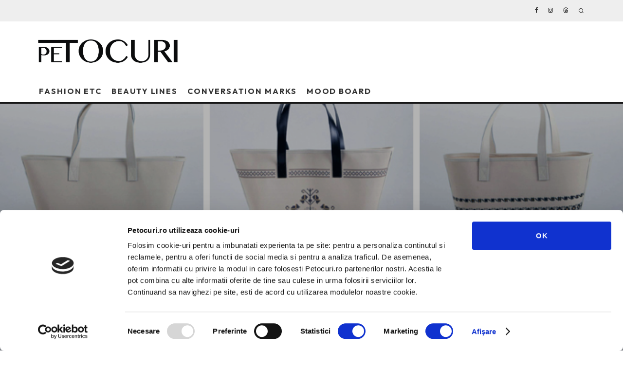

--- FILE ---
content_type: text/html; charset=UTF-8
request_url: https://petocuri.ro/interviu-iutta-cu-si-despre-dorul-de-romanesc/
body_size: 28065
content:
<!DOCTYPE html>
<html lang="ro-RO" prefix="og: https://ogp.me/ns#">
<head>
	<meta charset="UTF-8">
			<meta name="viewport" content="width=device-width, height=device-height, initial-scale=1.0, minimum-scale=1.0">
		<link rel="profile" href="http://gmpg.org/xfn/11">
		<style>img:is([sizes="auto" i], [sizes^="auto," i]) { contain-intrinsic-size: 3000px 1500px }</style>
	
<!-- Optimizare pentru motoarele de căutare de Rank Math - https://rankmath.com/ -->
<title>Interviu: IUTTA. Cu si despre dorul de romanesc - Petocuri</title>
<meta name="description" content="Gentile Iutta sunt incarcate cu povesti despre traditii si folclor, pe care sa le porti cu tine zi de zi. Intitulata &#039;Dor de romanesc&#039;, cea mai recenta colectie vorbeste intr-o maniera inedita despre arhitectura, arta si straiele populare. Imprimata cu motive traditionale diverse, fiecare creatie iti poarta dorul spre una dintre regiunile istorice ale tarii. Iutta inseamna o echipa formata din Nicoleta Chirica, Olivia Sandu si Raisa Beicu. Le-am invitat sa ne dezvaluie cat mai multe despre brandul pe care il dezvolta impreuna in interviul care urmeaza."/>
<meta name="robots" content="index, follow, max-snippet:-1, max-video-preview:-1, max-image-preview:large"/>
<link rel="canonical" href="https://petocuri.ro/interviu-iutta-cu-si-despre-dorul-de-romanesc/" />
<meta property="og:locale" content="ro_RO" />
<meta property="og:type" content="article" />
<meta property="og:title" content="Interviu: IUTTA. Cu si despre dorul de romanesc - Petocuri" />
<meta property="og:description" content="Gentile Iutta sunt incarcate cu povesti despre traditii si folclor, pe care sa le porti cu tine zi de zi. Intitulata &#039;Dor de romanesc&#039;, cea mai recenta colectie vorbeste intr-o maniera inedita despre arhitectura, arta si straiele populare. Imprimata cu motive traditionale diverse, fiecare creatie iti poarta dorul spre una dintre regiunile istorice ale tarii. Iutta inseamna o echipa formata din Nicoleta Chirica, Olivia Sandu si Raisa Beicu. Le-am invitat sa ne dezvaluie cat mai multe despre brandul pe care il dezvolta impreuna in interviul care urmeaza." />
<meta property="og:url" content="https://petocuri.ro/interviu-iutta-cu-si-despre-dorul-de-romanesc/" />
<meta property="og:site_name" content="Petocuri" />
<meta property="article:tag" content="geanta" />
<meta property="article:tag" content="Guban" />
<meta property="article:tag" content="Iutta" />
<meta property="article:tag" content="pantofi" />
<meta property="article:tag" content="traditie" />
<meta property="article:section" content="Conversation Marks" />
<meta property="og:updated_time" content="2014-11-24T12:39:24+03:00" />
<meta property="og:image" content="https://petocuri.ro/wp-content/uploads/2014/11/interviu_dorderomanesc_main.jpg" />
<meta property="og:image:secure_url" content="https://petocuri.ro/wp-content/uploads/2014/11/interviu_dorderomanesc_main.jpg" />
<meta property="og:image:width" content="680" />
<meta property="og:image:height" content="447" />
<meta property="og:image:alt" content="Interviu: IUTTA. Cu si despre dorul de romanesc" />
<meta property="og:image:type" content="image/jpeg" />
<meta property="article:published_time" content="2013-11-12T16:57:00+03:00" />
<meta property="article:modified_time" content="2014-11-24T12:39:24+03:00" />
<meta name="twitter:card" content="summary_large_image" />
<meta name="twitter:title" content="Interviu: IUTTA. Cu si despre dorul de romanesc - Petocuri" />
<meta name="twitter:description" content="Gentile Iutta sunt incarcate cu povesti despre traditii si folclor, pe care sa le porti cu tine zi de zi. Intitulata &#039;Dor de romanesc&#039;, cea mai recenta colectie vorbeste intr-o maniera inedita despre arhitectura, arta si straiele populare. Imprimata cu motive traditionale diverse, fiecare creatie iti poarta dorul spre una dintre regiunile istorice ale tarii. Iutta inseamna o echipa formata din Nicoleta Chirica, Olivia Sandu si Raisa Beicu. Le-am invitat sa ne dezvaluie cat mai multe despre brandul pe care il dezvolta impreuna in interviul care urmeaza." />
<meta name="twitter:image" content="https://petocuri.ro/wp-content/uploads/2014/11/interviu_dorderomanesc_main.jpg" />
<meta name="twitter:label1" content="Scris de" />
<meta name="twitter:data1" content="Ioana Lovin" />
<meta name="twitter:label2" content="Timp pentru citire" />
<meta name="twitter:data2" content="5 minute" />
<script type="application/ld+json" class="rank-math-schema">{"@context":"https://schema.org","@graph":[{"@type":"Organization","@id":"https://petocuri.ro/#organization","name":"Petocuri","url":"https://petocuri.ro","logo":{"@type":"ImageObject","@id":"https://petocuri.ro/#logo","url":"https://petocuri.ro/wp-content/uploads/2025/11/logo-square.png","contentUrl":"https://petocuri.ro/wp-content/uploads/2025/11/logo-square.png","caption":"Petocuri","inLanguage":"ro-RO","width":"1790","height":"1790"}},{"@type":"WebSite","@id":"https://petocuri.ro/#website","url":"https://petocuri.ro","name":"Petocuri","publisher":{"@id":"https://petocuri.ro/#organization"},"inLanguage":"ro-RO"},{"@type":"ImageObject","@id":"https://petocuri.ro/wp-content/uploads/2014/11/interviu_dorderomanesc_main.jpg","url":"https://petocuri.ro/wp-content/uploads/2014/11/interviu_dorderomanesc_main.jpg","width":"680","height":"447","inLanguage":"ro-RO"},{"@type":"BreadcrumbList","@id":"https://petocuri.ro/interviu-iutta-cu-si-despre-dorul-de-romanesc/#breadcrumb","itemListElement":[{"@type":"ListItem","position":"1","item":{"@id":"https://petocuri.ro","name":"Home"}},{"@type":"ListItem","position":"2","item":{"@id":"https://petocuri.ro/interviu-iutta-cu-si-despre-dorul-de-romanesc/","name":"Interviu: IUTTA. Cu si despre dorul de romanesc"}}]},{"@type":"WebPage","@id":"https://petocuri.ro/interviu-iutta-cu-si-despre-dorul-de-romanesc/#webpage","url":"https://petocuri.ro/interviu-iutta-cu-si-despre-dorul-de-romanesc/","name":"Interviu: IUTTA. Cu si despre dorul de romanesc - Petocuri","datePublished":"2013-11-12T16:57:00+03:00","dateModified":"2014-11-24T12:39:24+03:00","isPartOf":{"@id":"https://petocuri.ro/#website"},"primaryImageOfPage":{"@id":"https://petocuri.ro/wp-content/uploads/2014/11/interviu_dorderomanesc_main.jpg"},"inLanguage":"ro-RO","breadcrumb":{"@id":"https://petocuri.ro/interviu-iutta-cu-si-despre-dorul-de-romanesc/#breadcrumb"}},{"@type":"Person","@id":"https://petocuri.ro/author/ioana-2/","name":"Ioana Lovin","url":"https://petocuri.ro/author/ioana-2/","image":{"@type":"ImageObject","@id":"https://petocuri.ro/wp-content/uploads/2025/11/cropped-Fotografie-Profil-de-Andreea-Macri-01-96x96.jpg","url":"https://petocuri.ro/wp-content/uploads/2025/11/cropped-Fotografie-Profil-de-Andreea-Macri-01-96x96.jpg","caption":"Ioana Lovin","inLanguage":"ro-RO"},"worksFor":{"@id":"https://petocuri.ro/#organization"}},{"@type":"BlogPosting","headline":"Interviu: IUTTA. Cu si despre dorul de romanesc - Petocuri","datePublished":"2013-11-12T16:57:00+03:00","dateModified":"2014-11-24T12:39:24+03:00","author":{"@id":"https://petocuri.ro/author/ioana-2/","name":"Ioana Lovin"},"publisher":{"@id":"https://petocuri.ro/#organization"},"description":"Gentile Iutta sunt incarcate cu povesti despre traditii si folclor, pe care sa le porti cu tine zi de zi. Intitulata &#039;Dor de romanesc&#039;, cea mai recenta colectie vorbeste intr-o maniera inedita despre arhitectura, arta si straiele populare. Imprimata cu motive traditionale diverse, fiecare creatie iti poarta dorul spre una dintre regiunile istorice ale tarii. Iutta inseamna o echipa formata din Nicoleta Chirica, Olivia Sandu si Raisa Beicu. Le-am invitat sa ne dezvaluie cat mai multe despre brandul pe care il dezvolta impreuna in interviul care urmeaza.","name":"Interviu: IUTTA. Cu si despre dorul de romanesc - Petocuri","@id":"https://petocuri.ro/interviu-iutta-cu-si-despre-dorul-de-romanesc/#richSnippet","isPartOf":{"@id":"https://petocuri.ro/interviu-iutta-cu-si-despre-dorul-de-romanesc/#webpage"},"image":{"@id":"https://petocuri.ro/wp-content/uploads/2014/11/interviu_dorderomanesc_main.jpg"},"inLanguage":"ro-RO","mainEntityOfPage":{"@id":"https://petocuri.ro/interviu-iutta-cu-si-despre-dorul-de-romanesc/#webpage"}}]}</script>
<!-- /Rank Math - modul SEO pentru WordPress -->

<link rel='dns-prefetch' href='//fonts.googleapis.com' />
<link rel="alternate" type="application/rss+xml" title="Petocuri &raquo; Flux" href="https://petocuri.ro/feed/" />
<link rel="alternate" type="application/rss+xml" title="Petocuri &raquo; Flux comentarii" href="https://petocuri.ro/comments/feed/" />
<link rel="alternate" type="application/rss+xml" title="Flux comentarii Petocuri &raquo; Interviu: IUTTA. Cu si despre dorul de romanesc" href="https://petocuri.ro/interviu-iutta-cu-si-despre-dorul-de-romanesc/feed/" />
<script type="text/javascript">
/* <![CDATA[ */
window._wpemojiSettings = {"baseUrl":"https:\/\/s.w.org\/images\/core\/emoji\/16.0.1\/72x72\/","ext":".png","svgUrl":"https:\/\/s.w.org\/images\/core\/emoji\/16.0.1\/svg\/","svgExt":".svg","source":{"concatemoji":"https:\/\/petocuri.ro\/wp-includes\/js\/wp-emoji-release.min.js?ver=6.8.3"}};
/*! This file is auto-generated */
!function(s,n){var o,i,e;function c(e){try{var t={supportTests:e,timestamp:(new Date).valueOf()};sessionStorage.setItem(o,JSON.stringify(t))}catch(e){}}function p(e,t,n){e.clearRect(0,0,e.canvas.width,e.canvas.height),e.fillText(t,0,0);var t=new Uint32Array(e.getImageData(0,0,e.canvas.width,e.canvas.height).data),a=(e.clearRect(0,0,e.canvas.width,e.canvas.height),e.fillText(n,0,0),new Uint32Array(e.getImageData(0,0,e.canvas.width,e.canvas.height).data));return t.every(function(e,t){return e===a[t]})}function u(e,t){e.clearRect(0,0,e.canvas.width,e.canvas.height),e.fillText(t,0,0);for(var n=e.getImageData(16,16,1,1),a=0;a<n.data.length;a++)if(0!==n.data[a])return!1;return!0}function f(e,t,n,a){switch(t){case"flag":return n(e,"\ud83c\udff3\ufe0f\u200d\u26a7\ufe0f","\ud83c\udff3\ufe0f\u200b\u26a7\ufe0f")?!1:!n(e,"\ud83c\udde8\ud83c\uddf6","\ud83c\udde8\u200b\ud83c\uddf6")&&!n(e,"\ud83c\udff4\udb40\udc67\udb40\udc62\udb40\udc65\udb40\udc6e\udb40\udc67\udb40\udc7f","\ud83c\udff4\u200b\udb40\udc67\u200b\udb40\udc62\u200b\udb40\udc65\u200b\udb40\udc6e\u200b\udb40\udc67\u200b\udb40\udc7f");case"emoji":return!a(e,"\ud83e\udedf")}return!1}function g(e,t,n,a){var r="undefined"!=typeof WorkerGlobalScope&&self instanceof WorkerGlobalScope?new OffscreenCanvas(300,150):s.createElement("canvas"),o=r.getContext("2d",{willReadFrequently:!0}),i=(o.textBaseline="top",o.font="600 32px Arial",{});return e.forEach(function(e){i[e]=t(o,e,n,a)}),i}function t(e){var t=s.createElement("script");t.src=e,t.defer=!0,s.head.appendChild(t)}"undefined"!=typeof Promise&&(o="wpEmojiSettingsSupports",i=["flag","emoji"],n.supports={everything:!0,everythingExceptFlag:!0},e=new Promise(function(e){s.addEventListener("DOMContentLoaded",e,{once:!0})}),new Promise(function(t){var n=function(){try{var e=JSON.parse(sessionStorage.getItem(o));if("object"==typeof e&&"number"==typeof e.timestamp&&(new Date).valueOf()<e.timestamp+604800&&"object"==typeof e.supportTests)return e.supportTests}catch(e){}return null}();if(!n){if("undefined"!=typeof Worker&&"undefined"!=typeof OffscreenCanvas&&"undefined"!=typeof URL&&URL.createObjectURL&&"undefined"!=typeof Blob)try{var e="postMessage("+g.toString()+"("+[JSON.stringify(i),f.toString(),p.toString(),u.toString()].join(",")+"));",a=new Blob([e],{type:"text/javascript"}),r=new Worker(URL.createObjectURL(a),{name:"wpTestEmojiSupports"});return void(r.onmessage=function(e){c(n=e.data),r.terminate(),t(n)})}catch(e){}c(n=g(i,f,p,u))}t(n)}).then(function(e){for(var t in e)n.supports[t]=e[t],n.supports.everything=n.supports.everything&&n.supports[t],"flag"!==t&&(n.supports.everythingExceptFlag=n.supports.everythingExceptFlag&&n.supports[t]);n.supports.everythingExceptFlag=n.supports.everythingExceptFlag&&!n.supports.flag,n.DOMReady=!1,n.readyCallback=function(){n.DOMReady=!0}}).then(function(){return e}).then(function(){var e;n.supports.everything||(n.readyCallback(),(e=n.source||{}).concatemoji?t(e.concatemoji):e.wpemoji&&e.twemoji&&(t(e.twemoji),t(e.wpemoji)))}))}((window,document),window._wpemojiSettings);
/* ]]> */
</script>
<style id='wp-emoji-styles-inline-css' type='text/css'>

	img.wp-smiley, img.emoji {
		display: inline !important;
		border: none !important;
		box-shadow: none !important;
		height: 1em !important;
		width: 1em !important;
		margin: 0 0.07em !important;
		vertical-align: -0.1em !important;
		background: none !important;
		padding: 0 !important;
	}
</style>
<link rel='stylesheet' id='wp-block-library-css' href='https://petocuri.ro/wp-includes/css/dist/block-library/style.min.css?ver=6.8.3' type='text/css' media='all' />
<style id='classic-theme-styles-inline-css' type='text/css'>
/*! This file is auto-generated */
.wp-block-button__link{color:#fff;background-color:#32373c;border-radius:9999px;box-shadow:none;text-decoration:none;padding:calc(.667em + 2px) calc(1.333em + 2px);font-size:1.125em}.wp-block-file__button{background:#32373c;color:#fff;text-decoration:none}
</style>
<style id='global-styles-inline-css' type='text/css'>
:root{--wp--preset--aspect-ratio--square: 1;--wp--preset--aspect-ratio--4-3: 4/3;--wp--preset--aspect-ratio--3-4: 3/4;--wp--preset--aspect-ratio--3-2: 3/2;--wp--preset--aspect-ratio--2-3: 2/3;--wp--preset--aspect-ratio--16-9: 16/9;--wp--preset--aspect-ratio--9-16: 9/16;--wp--preset--color--black: #000000;--wp--preset--color--cyan-bluish-gray: #abb8c3;--wp--preset--color--white: #ffffff;--wp--preset--color--pale-pink: #f78da7;--wp--preset--color--vivid-red: #cf2e2e;--wp--preset--color--luminous-vivid-orange: #ff6900;--wp--preset--color--luminous-vivid-amber: #fcb900;--wp--preset--color--light-green-cyan: #7bdcb5;--wp--preset--color--vivid-green-cyan: #00d084;--wp--preset--color--pale-cyan-blue: #8ed1fc;--wp--preset--color--vivid-cyan-blue: #0693e3;--wp--preset--color--vivid-purple: #9b51e0;--wp--preset--gradient--vivid-cyan-blue-to-vivid-purple: linear-gradient(135deg,rgba(6,147,227,1) 0%,rgb(155,81,224) 100%);--wp--preset--gradient--light-green-cyan-to-vivid-green-cyan: linear-gradient(135deg,rgb(122,220,180) 0%,rgb(0,208,130) 100%);--wp--preset--gradient--luminous-vivid-amber-to-luminous-vivid-orange: linear-gradient(135deg,rgba(252,185,0,1) 0%,rgba(255,105,0,1) 100%);--wp--preset--gradient--luminous-vivid-orange-to-vivid-red: linear-gradient(135deg,rgba(255,105,0,1) 0%,rgb(207,46,46) 100%);--wp--preset--gradient--very-light-gray-to-cyan-bluish-gray: linear-gradient(135deg,rgb(238,238,238) 0%,rgb(169,184,195) 100%);--wp--preset--gradient--cool-to-warm-spectrum: linear-gradient(135deg,rgb(74,234,220) 0%,rgb(151,120,209) 20%,rgb(207,42,186) 40%,rgb(238,44,130) 60%,rgb(251,105,98) 80%,rgb(254,248,76) 100%);--wp--preset--gradient--blush-light-purple: linear-gradient(135deg,rgb(255,206,236) 0%,rgb(152,150,240) 100%);--wp--preset--gradient--blush-bordeaux: linear-gradient(135deg,rgb(254,205,165) 0%,rgb(254,45,45) 50%,rgb(107,0,62) 100%);--wp--preset--gradient--luminous-dusk: linear-gradient(135deg,rgb(255,203,112) 0%,rgb(199,81,192) 50%,rgb(65,88,208) 100%);--wp--preset--gradient--pale-ocean: linear-gradient(135deg,rgb(255,245,203) 0%,rgb(182,227,212) 50%,rgb(51,167,181) 100%);--wp--preset--gradient--electric-grass: linear-gradient(135deg,rgb(202,248,128) 0%,rgb(113,206,126) 100%);--wp--preset--gradient--midnight: linear-gradient(135deg,rgb(2,3,129) 0%,rgb(40,116,252) 100%);--wp--preset--font-size--small: 13px;--wp--preset--font-size--medium: 20px;--wp--preset--font-size--large: 36px;--wp--preset--font-size--x-large: 42px;--wp--preset--spacing--20: 0.44rem;--wp--preset--spacing--30: 0.67rem;--wp--preset--spacing--40: 1rem;--wp--preset--spacing--50: 1.5rem;--wp--preset--spacing--60: 2.25rem;--wp--preset--spacing--70: 3.38rem;--wp--preset--spacing--80: 5.06rem;--wp--preset--shadow--natural: 6px 6px 9px rgba(0, 0, 0, 0.2);--wp--preset--shadow--deep: 12px 12px 50px rgba(0, 0, 0, 0.4);--wp--preset--shadow--sharp: 6px 6px 0px rgba(0, 0, 0, 0.2);--wp--preset--shadow--outlined: 6px 6px 0px -3px rgba(255, 255, 255, 1), 6px 6px rgba(0, 0, 0, 1);--wp--preset--shadow--crisp: 6px 6px 0px rgba(0, 0, 0, 1);}:where(.is-layout-flex){gap: 0.5em;}:where(.is-layout-grid){gap: 0.5em;}body .is-layout-flex{display: flex;}.is-layout-flex{flex-wrap: wrap;align-items: center;}.is-layout-flex > :is(*, div){margin: 0;}body .is-layout-grid{display: grid;}.is-layout-grid > :is(*, div){margin: 0;}:where(.wp-block-columns.is-layout-flex){gap: 2em;}:where(.wp-block-columns.is-layout-grid){gap: 2em;}:where(.wp-block-post-template.is-layout-flex){gap: 1.25em;}:where(.wp-block-post-template.is-layout-grid){gap: 1.25em;}.has-black-color{color: var(--wp--preset--color--black) !important;}.has-cyan-bluish-gray-color{color: var(--wp--preset--color--cyan-bluish-gray) !important;}.has-white-color{color: var(--wp--preset--color--white) !important;}.has-pale-pink-color{color: var(--wp--preset--color--pale-pink) !important;}.has-vivid-red-color{color: var(--wp--preset--color--vivid-red) !important;}.has-luminous-vivid-orange-color{color: var(--wp--preset--color--luminous-vivid-orange) !important;}.has-luminous-vivid-amber-color{color: var(--wp--preset--color--luminous-vivid-amber) !important;}.has-light-green-cyan-color{color: var(--wp--preset--color--light-green-cyan) !important;}.has-vivid-green-cyan-color{color: var(--wp--preset--color--vivid-green-cyan) !important;}.has-pale-cyan-blue-color{color: var(--wp--preset--color--pale-cyan-blue) !important;}.has-vivid-cyan-blue-color{color: var(--wp--preset--color--vivid-cyan-blue) !important;}.has-vivid-purple-color{color: var(--wp--preset--color--vivid-purple) !important;}.has-black-background-color{background-color: var(--wp--preset--color--black) !important;}.has-cyan-bluish-gray-background-color{background-color: var(--wp--preset--color--cyan-bluish-gray) !important;}.has-white-background-color{background-color: var(--wp--preset--color--white) !important;}.has-pale-pink-background-color{background-color: var(--wp--preset--color--pale-pink) !important;}.has-vivid-red-background-color{background-color: var(--wp--preset--color--vivid-red) !important;}.has-luminous-vivid-orange-background-color{background-color: var(--wp--preset--color--luminous-vivid-orange) !important;}.has-luminous-vivid-amber-background-color{background-color: var(--wp--preset--color--luminous-vivid-amber) !important;}.has-light-green-cyan-background-color{background-color: var(--wp--preset--color--light-green-cyan) !important;}.has-vivid-green-cyan-background-color{background-color: var(--wp--preset--color--vivid-green-cyan) !important;}.has-pale-cyan-blue-background-color{background-color: var(--wp--preset--color--pale-cyan-blue) !important;}.has-vivid-cyan-blue-background-color{background-color: var(--wp--preset--color--vivid-cyan-blue) !important;}.has-vivid-purple-background-color{background-color: var(--wp--preset--color--vivid-purple) !important;}.has-black-border-color{border-color: var(--wp--preset--color--black) !important;}.has-cyan-bluish-gray-border-color{border-color: var(--wp--preset--color--cyan-bluish-gray) !important;}.has-white-border-color{border-color: var(--wp--preset--color--white) !important;}.has-pale-pink-border-color{border-color: var(--wp--preset--color--pale-pink) !important;}.has-vivid-red-border-color{border-color: var(--wp--preset--color--vivid-red) !important;}.has-luminous-vivid-orange-border-color{border-color: var(--wp--preset--color--luminous-vivid-orange) !important;}.has-luminous-vivid-amber-border-color{border-color: var(--wp--preset--color--luminous-vivid-amber) !important;}.has-light-green-cyan-border-color{border-color: var(--wp--preset--color--light-green-cyan) !important;}.has-vivid-green-cyan-border-color{border-color: var(--wp--preset--color--vivid-green-cyan) !important;}.has-pale-cyan-blue-border-color{border-color: var(--wp--preset--color--pale-cyan-blue) !important;}.has-vivid-cyan-blue-border-color{border-color: var(--wp--preset--color--vivid-cyan-blue) !important;}.has-vivid-purple-border-color{border-color: var(--wp--preset--color--vivid-purple) !important;}.has-vivid-cyan-blue-to-vivid-purple-gradient-background{background: var(--wp--preset--gradient--vivid-cyan-blue-to-vivid-purple) !important;}.has-light-green-cyan-to-vivid-green-cyan-gradient-background{background: var(--wp--preset--gradient--light-green-cyan-to-vivid-green-cyan) !important;}.has-luminous-vivid-amber-to-luminous-vivid-orange-gradient-background{background: var(--wp--preset--gradient--luminous-vivid-amber-to-luminous-vivid-orange) !important;}.has-luminous-vivid-orange-to-vivid-red-gradient-background{background: var(--wp--preset--gradient--luminous-vivid-orange-to-vivid-red) !important;}.has-very-light-gray-to-cyan-bluish-gray-gradient-background{background: var(--wp--preset--gradient--very-light-gray-to-cyan-bluish-gray) !important;}.has-cool-to-warm-spectrum-gradient-background{background: var(--wp--preset--gradient--cool-to-warm-spectrum) !important;}.has-blush-light-purple-gradient-background{background: var(--wp--preset--gradient--blush-light-purple) !important;}.has-blush-bordeaux-gradient-background{background: var(--wp--preset--gradient--blush-bordeaux) !important;}.has-luminous-dusk-gradient-background{background: var(--wp--preset--gradient--luminous-dusk) !important;}.has-pale-ocean-gradient-background{background: var(--wp--preset--gradient--pale-ocean) !important;}.has-electric-grass-gradient-background{background: var(--wp--preset--gradient--electric-grass) !important;}.has-midnight-gradient-background{background: var(--wp--preset--gradient--midnight) !important;}.has-small-font-size{font-size: var(--wp--preset--font-size--small) !important;}.has-medium-font-size{font-size: var(--wp--preset--font-size--medium) !important;}.has-large-font-size{font-size: var(--wp--preset--font-size--large) !important;}.has-x-large-font-size{font-size: var(--wp--preset--font-size--x-large) !important;}
:where(.wp-block-post-template.is-layout-flex){gap: 1.25em;}:where(.wp-block-post-template.is-layout-grid){gap: 1.25em;}
:where(.wp-block-columns.is-layout-flex){gap: 2em;}:where(.wp-block-columns.is-layout-grid){gap: 2em;}
:root :where(.wp-block-pullquote){font-size: 1.5em;line-height: 1.6;}
</style>
<link rel='stylesheet' id='contact-form-7-css' href='https://petocuri.ro/wp-content/plugins/contact-form-7/includes/css/styles.css?ver=6.1.4' type='text/css' media='all' />
<link rel='stylesheet' id='lets-review-api-css' href='https://petocuri.ro/wp-content/plugins/lets-review/assets/css/style-api.min.css?ver=3.3.6' type='text/css' media='all' />
<link rel='stylesheet' id='wpos-slick-style-css' href='https://petocuri.ro/wp-content/plugins/wp-trending-post-slider-and-widget/assets/css/slick.css?ver=1.8.6' type='text/css' media='all' />
<link rel='stylesheet' id='wtpsw-public-style-css' href='https://petocuri.ro/wp-content/plugins/wp-trending-post-slider-and-widget/assets/css/wtpsw-public.css?ver=1.8.6' type='text/css' media='all' />
<link rel='stylesheet' id='wpml-legacy-horizontal-list-0-css' href='https://petocuri.ro/wp-content/plugins/sitepress-multilingual-cms/templates/language-switchers/legacy-list-horizontal/style.min.css?ver=1' type='text/css' media='all' />
<style id='wpml-legacy-horizontal-list-0-inline-css' type='text/css'>
.wpml-ls-statics-footer a, .wpml-ls-statics-footer .wpml-ls-sub-menu a, .wpml-ls-statics-footer .wpml-ls-sub-menu a:link, .wpml-ls-statics-footer li:not(.wpml-ls-current-language) .wpml-ls-link, .wpml-ls-statics-footer li:not(.wpml-ls-current-language) .wpml-ls-link:link {color:#444444;background-color:#ffffff;}.wpml-ls-statics-footer .wpml-ls-sub-menu a:hover,.wpml-ls-statics-footer .wpml-ls-sub-menu a:focus, .wpml-ls-statics-footer .wpml-ls-sub-menu a:link:hover, .wpml-ls-statics-footer .wpml-ls-sub-menu a:link:focus {color:#000000;background-color:#eeeeee;}.wpml-ls-statics-footer .wpml-ls-current-language > a {color:#444444;background-color:#ffffff;}.wpml-ls-statics-footer .wpml-ls-current-language:hover>a, .wpml-ls-statics-footer .wpml-ls-current-language>a:focus {color:#000000;background-color:#eeeeee;}
</style>
<link rel='stylesheet' id='cms-navigation-style-base-css' href='https://petocuri.ro/wp-content/plugins/wpml-cms-nav/res/css/cms-navigation-base.css?ver=1.5.6' type='text/css' media='screen' />
<link rel='stylesheet' id='cms-navigation-style-css' href='https://petocuri.ro/wp-content/plugins/wpml-cms-nav/res/css/cms-navigation.css?ver=1.5.6' type='text/css' media='screen' />
<link rel='stylesheet' id='codetipi-15zine-style-css' href='https://petocuri.ro/wp-content/themes/15zine/assets/css/style.min.css?ver=3.3.9.8' type='text/css' media='all' />
<style id='codetipi-15zine-style-inline-css' type='text/css'>
.link-color-wrap > * > a,.link-color-wrap > * > ul a{ color: #1e1e1e;}.link-color-wrap > * > a:hover,.link-color-wrap > * > ul a:hover{ color: #555;}body{ color: #2e2e2e;}.site-footer{ color: #fff;}body{font-size:14px;font-weight:400;line-height:1.6;text-transform:none;}.excerpt{font-size:14px;font-weight:400;line-height:1.6;text-transform:none;}.preview-thumbnail .title, .preview-review .title{font-size:14px;font-weight:700;letter-spacing:0.1em;line-height:1.3;text-transform:uppercase;}.byline{font-size:10px;font-weight:700;letter-spacing:0.1em;line-height:1.3;text-transform:uppercase;}.tipi-button, .button__back__home{font-size:14px;font-weight:700;letter-spacing:0.1em;text-transform:uppercase;}.breadcrumbs{font-size:11px;font-weight:400;letter-spacing:0.1em;text-transform:none;}.secondary-menu-wrap{font-size:14px;font-weight:700;letter-spacing:0.1em;line-height:1;text-transform:uppercase;}.preview-slider.title-s .title{font-size:14px;font-weight:700;letter-spacing:0.1em;line-height:1.3;text-transform:uppercase;}.preview-slider.title-m .title{font-size:14px;font-weight:700;letter-spacing:0.1em;line-height:1.3;text-transform:uppercase;}.preview-slider.title-l .title{font-size:14px;font-weight:700;letter-spacing:0.1em;line-height:1.3;text-transform:uppercase;}.preview-slider.title-xl .title{font-size:14px;font-weight:700;letter-spacing:0.1em;line-height:1.3;text-transform:uppercase;}.preview-grid.title-s .title{font-size:14px;font-weight:700;letter-spacing:0.1em;line-height:1.3;text-transform:uppercase;}.preview-grid.title-m .title{font-size:14px;font-weight:700;letter-spacing:0.1em;line-height:1.3;text-transform:uppercase;}.preview-grid.title-l .title{font-size:14px;font-weight:700;letter-spacing:0.1em;line-height:1.3;text-transform:uppercase;}.preview-classic .title{font-size:14px;font-weight:700;letter-spacing:0.1em;line-height:1.3;text-transform:uppercase;}.preview-2 .title{font-size:14px;font-weight:700;letter-spacing:0.1em;line-height:1.3;text-transform:uppercase;}.entry-content blockquote, .entry-content .wp-block-pullquote p{font-size:18px;font-weight:400;line-height:1.5;text-transform:none;}.hero-wrap .caption, .gallery-block__wrap .caption{font-size:10px;font-weight:400;line-height:1.2;text-transform:none;}.main-navigation{font-size:14px;font-weight:700;letter-spacing:0.12em;line-height:1;text-transform:uppercase;}.hero-meta.tipi-s-typo .title{font-size:18px;font-weight:700;letter-spacing:0.1em;line-height:1.3;text-transform:uppercase;}.hero-meta.tipi-m-typo .title{font-size:18px;font-weight:700;letter-spacing:0.1em;line-height:1.3;text-transform:uppercase;}.hero-meta.tipi-l-typo .title{font-size:18px;font-weight:700;letter-spacing:0.1em;line-height:1.3;text-transform:uppercase;}.entry-content h1{font-size:18px;font-weight:700;letter-spacing:0.1em;line-height:1.3;text-transform:uppercase;}.entry-content h2{font-size:18px;font-weight:700;letter-spacing:0.1em;line-height:1.3;text-transform:uppercase;}.entry-content h3{font-size:14px;font-weight:700;letter-spacing:0.1em;line-height:1.3;text-transform:uppercase;}.entry-content h4{font-size:14px;font-weight:700;letter-spacing:0.1em;line-height:1.3;text-transform:uppercase;}.entry-content h5{font-size:14px;font-weight:700;letter-spacing:0.1em;line-height:1.3;text-transform:uppercase;}.widget-title{font-size:14px;font-weight:700;letter-spacing:0.1em;line-height:1.3;text-transform:uppercase;}.block-title-wrap .title{font-size:18px;font-weight:700;letter-spacing:0.1em;line-height:1.2;text-transform:uppercase;}.block-subtitle{font-size:15px;font-weight:700;letter-spacing:0.1em;line-height:1.3;text-transform:uppercase;}.preview-classic { padding-bottom: 30px; }.block-wrap-classic .block ~ .block .preview-1:first-child { padding-top: 30px; }.preview-thumbnail { padding-bottom: 20px; }.codetipi-15zine-widget .preview-thumbnail { padding-bottom: 15px; }.preview-classic{ border-bottom:1px dotted #f2f2f2;}.preview-classic { margin-bottom: 30px; }.block-wrap-bs-62 .block ~ .block, .block-wrap-classic .block ~ .block .preview-1:first-child { margin-top: 30px; }.block-wrap-classic .block ~ .block .preview-1:first-child{ border-top:1px dotted #f2f2f2;}.preview-classic { margin-bottom: 30px; }.block-wrap-bs-62 .block ~ .block, .block-wrap-classic .block ~ .block .preview-1:first-child { margin-top: 30px; }.preview-thumbnail{ border-bottom:1px dotted #f2f2f2;}.preview-thumbnail { margin-bottom: 20px; }.codetipi-15zine-widget .preview-thumbnail { margin-bottom: 15px; }.main-menu-logo img { width: 110px; }.mm-submenu-2 .mm-51 .menu-wrap > .sub-menu > li > a { color: #f2c231; }.cb-review-box .cb-bar .cb-overlay span { background: #f9db32; }.cb-review-box i { color: #f9db32; }.preview-slider.tile-overlay--1:after, .preview-slider.tile-overlay--2 .meta:after { opacity: 0.25; }.preview-grid.tile-overlay--1:after, .preview-grid.tile-overlay--2 .meta:after { opacity: 0.25; }.main-navigation-border { border-bottom-color: #161616; }.cb-mm-on.cb-menu-light #cb-nav-bar .cb-main-nav > li:hover, .cb-mm-on.cb-menu-dark #cb-nav-bar .cb-main-nav > li:hover { background: #222; }body, #respond, .cb-font-body, .font-b { font-family: 'Outfit'; }h1, h2, h3, h4, h5, h6, .cb-font-header, .font-h, #bbp-user-navigation, .cb-byline, .product_meta, .price, .woocommerce-review-link, .cart_item, .cart-collaterals .cart_totals th { font-family: 'Outfit' }.main-menu > li > a, .main-menu-wrap .menu-icons > li > a {
		padding-top: 15px;
		padding-bottom: 15px;
	}.secondary-menu-wrap .menu-icons > li > a, .secondary-menu-wrap .secondary-menu > li > a {
		padding-top: 15px;
		padding-bottom: 15px;
	}.site-mob-header:not(.site-mob-header-11) .header-padding .logo-main-wrap, .site-mob-header:not(.site-mob-header-11) .header-padding .icons-wrap a, .site-mob-header-11 .header-padding {
		padding-top: 20px;
		padding-bottom: 20px;
	}.grid-spacing { border-top-width: 3px; }@media only screen and (min-width: 481px) {.block-wrap-slider:not(.block-wrap-51) .slider-spacing { margin-right: 3px;}.block--feature.block-wrap-slider .block-inner-style { padding-top: 3px;}}@media only screen and (min-width: 768px) {.grid-spacing { border-right-width: 3px; }.block-wrap-55 .slide { margin-right: 3px!important; }.block-wrap-grid:not(.block-wrap-81) .block { width: calc( 100% + 3px ); }.preview-slider.tile-overlay--1:hover:after, .preview-slider.tile-overlay--2.tile-overlay--gradient:hover:after, .preview-slider.tile-overlay--2:hover .meta:after { opacity: 0.75 ; }.preview-grid.tile-overlay--1:hover:after, .preview-grid.tile-overlay--2.tile-overlay--gradient:hover:after, .preview-grid.tile-overlay--2:hover .meta:after { opacity: 0.75 ; }}@media only screen and (min-width: 1020px) {.site-header .header-padding {
		padding-top: 20px;
		padding-bottom: 20px;
	}body{font-size:18px;}.excerpt{font-size:16px;}.tipi-button, .button__back__home{font-size:12px;}.secondary-menu-wrap{font-size:12px;}.preview-slider.title-s .title{font-size:16px;}.preview-slider.title-m .title{font-size:16px;}.preview-slider.title-l .title{font-size:32px;}.preview-slider.title-xl .title{font-size:38px;}.preview-grid.title-s .title{font-size:16px;}.preview-grid.title-m .title{font-size:16px;}.preview-grid.title-l .title{font-size:32px;}.preview-classic .title{font-size:20px;}.preview-2 .title{font-size:22px;}.entry-content blockquote, .entry-content .wp-block-pullquote p{font-size:30px;}.main-navigation{font-size:16px;}.hero-meta.tipi-s-typo .title{font-size:30px;}.hero-meta.tipi-m-typo .title{font-size:40px;}.hero-meta.tipi-l-typo .title{font-size:50px;}.entry-content h1{font-size:50px;}.entry-content h2{font-size:30px;}.entry-content h3{font-size:24px;}.entry-content h4{font-size:20px;}.entry-content h5{font-size:18px;}.widget-title{font-size:20px;}.block-title-wrap .title{font-size:36px;}}.preview-61 img,.preview-43 img {
    height:240px;
}

@media only screen and (min-width: 521px) {
.cb-grid-feature .cb-article-meta {
    text-align:center;
    width:100%;
    padding: 0 150px 80px;
}
.cb-grid-feature .cb-article-meta .title {
    text-transform: none;
    text-shadow: 0 0 5px black;
    font-size:28px;
    font-weight:400;
}
}
.title-beneath-c .meta-wrap {
    text-align:left;
}
@media only screen and (max-width: 521px) {
    .title-beneath-c .meta-wrap .flipboard-title {
        padding-left:20px;
        padding-right:20px;
    }
    .cb-grid-feature .cb-article-meta .title {
        text-transform: none;
    }
    .preview-slider.title-m .title,.preview-slider.title-l .title {
        text-transform: none;
    }
    .post_format-post-format-video .cb-article-meta {
        text-align:center;
    }
    .post_format-post-format-video .cb-article-meta .play_button {
        width:60px;
    }
    
    
}

.hero-meta.tipi-l-typo .title {
    text-transform: none !important;
    font-weight: 900;
    letter-spacing: normal;
}
.subtitlu-link {
    text-transform:uppercase  !important;
}
.article-window .title {
    text-transform:none;
    margin-bottom:20px;
    font-weight:24px;
    font-weight:600;
}
.video-wrap {
    max-width:1920px;
}
.play_button {
    width:105px;
    margin-bottom:20px;
}
.cb-sidebar-widget-title {
    border-bottom-width:0px !important;
    position:relative;
    padding-bottom:0px;
}
@media only screen and (min-width: 521px) {
.section-f .cb-article-meta {
    text-align:center;
        top: 50%;
    left: 50%;
    transform: translate(-50%, -50%);
    bottom:auto;
    padding:30px 50px;
    width:100%;
}
.section-f .cb-article-meta .title {
    font-size:24px;
    font-weight:500;
}
}


.cb-sidebar-widget-title:after {
    width:100%;
    height:3px;
    background:#000;
    content:" ";
    position:absolute;
    top:50%;
    left:0;
    margin-top:-1.5px;
    z-index:1;
}
.cb-sidebar-widget-title span {
    padding-right:10px;
    background:#f2f2f2;
    display:inline-block;
    z-index:2;
    position:relative;
}

.home .byline-3 {
   display:none;
}

@media only screen and (min-width: 521px) {
.home .slider .cb-meta-style-4 .cb-article-meta {
    text-align:center;
        top: 50%;
    left: 50%;
    transform: translate(-50%, -50%);
    bottom:auto;
    padding:30px 50px;
}

.home .slider .cb-meta-style-4 .cb-article-meta .title {
    font-size:30px;
    font-weight:400;
    text-transform:none;
    text-shadow: 0 0 15px black;
}
}
.cb-body-light .block-title-wrap .block-subtitle {
    font-weight:500;
    font-size:16px;
}
.home_subtitle_bit {
    font-size:14px;
    font-weight:400;
    text-transform:uppercase;
    color:#fff !important;
    margin-bottom:5px;
    text-shadow: 0 0 15px black;
}
.block-title-wrap .title {
    letter-spacing:normal;
    font-weight:900;
}

@media only screen and (min-width: 1020px) {
    .home .preview-grid.title-m .title {
        font-size: 24px !important;
    }
}
.cb-meta-style-2 .cb-article-meta {
    transform: none;
    left: 0;
    top: auto;
    bottom: 0;
}
.cb-meta-style-2 .cb-article-meta .title {
        text-transform: none;
    font-weight: 500;
    text-shadow: 0 0 5px black;
}

.wtpsw-post-thumb-right h6 a.wtpsw-post-title {
    color:#000;
}
.cb-body-light .widget-title {
    width:100%;
    margin-bottom:15px;
}
.wtpsw-post-stats {
    display:none;
}

.wtpsw-post-items ul li:last-child {
    border-bottom-width:0px;
}
.block-title-wrap {
    border-bottom-width:0px;
}
.global-post-builder-sections #cb-global-post-section-a .cb-module-title {
    font-weight:normal;
}
.full-width-article {
    width:100% !important;
}
.global-post-builder-sections #cb-global-post-section-a .cb-module-title:after {
    display:none;
}
@media only screen and (max-width: 521px) {
    .mob-fi-tall .meta__over-hero:not(.md-11):not(.format-gallery):not(.hero-m) .hero-wrap {
        height: calc(70vh - 60px) !important;
    }
    .mob-fi-tall .meta__over-hero:not(.md-11):not(.format-gallery):not(.hero-m) .hero-wrap .hero {
        height: 70vh;
        max-height: 70vh;
    }
}
.video-wrap {
    margin-bottom:40px;
}

.wpml-ls-legacy-dropdown .wpml-ls-sub-menu {
    border-width:0px;
    padding-left: 9px;
    padding-top: 5px;
}
.wpml-ls-legacy-dropdown a:hover {
    background:transparent;
}
.site-footer .nsu-form label {
    display:none;
}
.site-footer .mailpoet_form input {
        height: 30px;
    padding: 10px;
    font-family: 'Outfit';
    border-radius: 20px;
        border: 0;
    background: #e1e1e1;
        transition: background .35s;
    width:100%;
    margin-bottom:10px;
    font-size:13px;
    text-indent:10px;
}
.site-footer .nsu-form p {
    text-align:center;
}

.site-footer .mailpoet_form input.mailpoet_submit {
    height: 35px;
    font-size: 14px;
    font-weight: bold;
    text-transform: uppercase;
    width:auto;
    padding: 10px 33px;
    cursor:pointer;
    display:inline-block;
}    
    
.site-footer .nsu-form input:focus {
    background-color: #b1afaf;
    
}

.site-footer .codetipi-15zine-widget {
    padding-bottom:0px;
}
.cb-footer-light .cb-footer-widget-title {
    font-size:14px;
    text-align:left;
    margin-bottom:10px;
    margin-bottom: 10px;
    padding-bottom: 0px;
}
.cb-footer-light .site-footer a {
    text-transform:uppercase;
    font-size:14px;
    font-weight:bold;
}
.codetipi-15zine-widget .search .search-field {
    height: 40px;
    border-radius:20px;
    margin-bottom:20px;
}
.codetipi-15zine-widget .search .search-submit {
    height:40px;
}

.site-footer .wpcf7-form p {
    margin: 0;
}
.site-footer .wpcf7-form-control.wpcf7-text {
    height:30px;   
    padding: 10px;
    font-size:13px;
    font-family: 'Outfit';
    border-radius:20px;
}
.first-footer {
    margin-top:-5px !important;
}
.site-footer .wpcf7-form-control.wpcf7-textarea {
    padding: 10px;
    height:100px;
    font-size:13px;
    font-family: 'Outfit';
    border-radius:10px;
}
.site-footer .wpcf7-form-control.wpcf7-textarea:focus, .site-footer .wpcf7-form-control.wpcf7-text:focus {
    background-color: #b1afaf;
    
}

.site-footer .wpcf7-form {
    margin-top:-5px !important;
}
.site-footer br {
    display:none;
}
.text-center-bottom-form {
    text-align:center;
}

.site-footer .mailpoet_form  {
    padding:0px !important;
}


.text-center-bottom-form input {
    display:inline-block;
    margin:0;
    cursor:pointer;
        height: 35px;
    line-height: 35px;
    padding: 0 33px;
    border-width: 0px !important;
    background: #e1e1e1  !important;
    font-weight:bold;
    font-size:14px;
    font-family: 'Outfit';
}
.text-center-bottom-form input:hover {
    color:#000 !important;
}
.text-center-bottom-form span {
    display:none;
}
.block-title-wrap .title {
    text-transform:capitalize;
}
.byline-cats-design-1 {
    display:none;
}
.wpml-ls-statics-footer {
    display:none;
}
.wpml-ls-legacy-dropdown {
    width:auto;
}
.wpml-ls-legacy-dropdown a {
    border-width:0px;
    background:transparent;
    margin-top:8px;
}

.wpml-ls-legacy-dropdown .wpml-ls-flag {
    display: inline;
    vertical-align: middle;
    width: 16px;
    height: 16px;
    border-radius: 18px;
    overflow: hidden;
    object-fit: cover;
    border: 1px solid #ccc;
}
.wpml-ls-legacy-dropdown .wpml-ls-sub-menu {
    width:auto;
}
.secondary-menu-wrap ul li ul li a {
    border-width:0px;
    padding:0px;
}
.wpml-ls-legacy-dropdown .wpml-ls-sub-menu a {
    border-width:0px;
}
@media only screen and (min-width: 1200px) {
.logo-main img {
    max-height:80px;
    width:auto !important;
}
}
@media only screen and (min-width: 768px) {
    .layout-side-info .entry-content-wrap {
        width: 100%;
        margin-left: auto;
    }
}



/* fix category first 3 */
@media only screen and (min-width: 768px) {
 .category .tipi-flex .preview-grid  {
     position: relative;
     display: flex;
     align-items: flex-end;
     min-height: 50vh;
 }  
 .category .tipi-flex .preview-grid  .cb-article-meta {
    width: 100%;
    height: 100%;
    position: static;
    align-content: space-around;
    height: auto;
    padding: 5vh 5vw;
 }
 .category .tipi-flex .preview-grid  .cb-mask {
    position: absolute;
    left: 0;
    top: 0;
    width: 100%;
 }
}

</style>
<link rel='stylesheet' id='codetipi-15zine-fonts-css' href='https://fonts.googleapis.com/css?family=Outfit%3A400%2C700%7COutfit%3A400%2C700&#038;subset=latin%2Clatin-ext%2Cgreek%2Cgreek-ext%2Ccyrillic%2Ccyrillic-ext&#038;display=swap' type='text/css' media='all' />
<!--[if IE]>
<link rel='stylesheet' id='codetipi-15zine-ie9-css' href='https://petocuri.ro/wp-content/themes/15zine/assets/css/ie.css?ver=3.3.9.8' type='text/css' media='all' />
<![endif]-->
<link rel='stylesheet' id='swipebox-css' href='https://petocuri.ro/wp-content/themes/15zine/assets/css/swipebox.min.css?ver=1.4.4' type='text/css' media='all' />
<link rel='stylesheet' id='login-with-ajax-css' href='https://petocuri.ro/wp-content/plugins/login-with-ajax/templates/login-with-ajax.min.css?ver=4.5.1' type='text/css' media='all' />
<script type="text/javascript" id="wpml-cookie-js-extra">
/* <![CDATA[ */
var wpml_cookies = {"wp-wpml_current_language":{"value":"ro","expires":1,"path":"\/"}};
var wpml_cookies = {"wp-wpml_current_language":{"value":"ro","expires":1,"path":"\/"}};
/* ]]> */
</script>
<script type="text/javascript" src="https://petocuri.ro/wp-content/plugins/sitepress-multilingual-cms/res/js/cookies/language-cookie.js?ver=486900" id="wpml-cookie-js" defer="defer" data-wp-strategy="defer"></script>
<script type="text/javascript" src="https://petocuri.ro/wp-includes/js/jquery/jquery.min.js?ver=3.7.1" id="jquery-core-js"></script>
<script type="text/javascript" src="https://petocuri.ro/wp-includes/js/jquery/jquery-migrate.min.js?ver=3.4.1" id="jquery-migrate-js"></script>
<script type="text/javascript" id="login-with-ajax-js-extra">
/* <![CDATA[ */
var LWA = {"ajaxurl":"https:\/\/petocuri.ro\/wp-admin\/admin-ajax.php","off":""};
/* ]]> */
</script>
<script type="text/javascript" src="https://petocuri.ro/wp-content/plugins/login-with-ajax/templates/login-with-ajax.min.js?ver=4.5.1" id="login-with-ajax-js"></script>
<link rel="https://api.w.org/" href="https://petocuri.ro/wp-json/" /><link rel="alternate" title="JSON" type="application/json" href="https://petocuri.ro/wp-json/wp/v2/posts/8399" /><link rel="EditURI" type="application/rsd+xml" title="RSD" href="https://petocuri.ro/xmlrpc.php?rsd" />
<meta name="generator" content="WordPress 6.8.3" />
<link rel='shortlink' href='https://petocuri.ro/?p=8399' />
<link rel="alternate" title="oEmbed (JSON)" type="application/json+oembed" href="https://petocuri.ro/wp-json/oembed/1.0/embed?url=https%3A%2F%2Fpetocuri.ro%2Finterviu-iutta-cu-si-despre-dorul-de-romanesc%2F" />
<link rel="alternate" title="oEmbed (XML)" type="text/xml+oembed" href="https://petocuri.ro/wp-json/oembed/1.0/embed?url=https%3A%2F%2Fpetocuri.ro%2Finterviu-iutta-cu-si-despre-dorul-de-romanesc%2F&#038;format=xml" />
<meta name="generator" content="WPML ver:4.8.6 stt:1,44;" />
<link rel="preload" type="font/woff2" as="font" href="https://petocuri.ro/wp-content/themes/15zine/assets/css/15zine/codetipi-15zine.woff2?9oa0lg" crossorigin><link rel="dns-prefetch" href="//fonts.googleapis.com"><link rel="preconnect" href="https://fonts.gstatic.com/" crossorigin><style>
	.global-post-builder-sections {
		margin: 40px 0 0 0;
		border-top: 1px solid #eee;
		padding-top: 40px;
	}
	</style><style>
    .instagram-embed-wrapper {
        margin: 20px 0;
        text-align: center;
        clear: both;
    }
    
    /* Style for WordPress oEmbed Instagram posts */
    .instagram-embed-wrapper.instagram-oembed blockquote {
        margin: 0 auto;
        max-width: 540px;
        border-radius: 8px;
        box-shadow: 0 2px 10px rgba(0,0,0,0.1);
    }
    
    /* Style for manual iframe embeds */
    .instagram-embed-wrapper.instagram-iframe iframe {
        max-width: 100%;
        border: none;
        overflow: hidden;
        border-radius: 8px;
        box-shadow: 0 2px 10px rgba(0,0,0,0.1);
    }
    
    .instagram-fallback {
        margin-top: 10px;
        font-size: 14px;
        color: #666;
    }
    
    .instagram-fallback a {
        color: #E4405F;
        text-decoration: none;
    }
    
    .instagram-fallback a:hover {
        text-decoration: underline;
    }
    
    /* Responsive adjustments */
    @media (max-width: 540px) {
        .instagram-embed-wrapper.instagram-iframe iframe {
            width: 100%;
            height: 600px;
        }
        
        .instagram-embed-wrapper.instagram-oembed blockquote {
            max-width: 100%;
        }
    }
    
    /* Ensure Instagram embeds don't break layout */
    .instagram-embed-wrapper * {
        max-width: 100% !important;
    }
    </style><style>
    /* Subtitlu styling */
    .subtitlu-part {
        display: inline-block;
        margin-bottom: 10px;
        margin-right: 10px;
        width:100%;
    }
    
    .subtitlu-link {
        display: inline-block;
        padding: 5px 12px;
        padding-left:0px;
        margin-right: 5px;
        font-size: 14px;
        font-weight: 400;
        text-decoration: none;
        border-radius: 3px;
        transition: all 0.3s ease;
    }
    
    .subtitlu-link.cat-with-bg {
        color: #fff !important;
    }
    
    .subtitlu-link:hover {
        text-decoration:underline;
    }
    
    /* Subtitlu archive page styling */
    .subtitlu-header {
        text-align: center;
        margin-bottom: 40px;
        padding: 30px 20px;
        
        color: #fff;
        border-radius: 8px;
    }
    
    .subtitlu-title {
        font-size: 36px;
        margin-bottom: 15px;
        color: #fff;
        font-weight: 700;
        
    }
    
    .subtitlu-description {
        font-size: 18px;
        color: rgba(255,255,255,0.95);
        line-height: 1.6;
        max-width: 800px;
        margin: 0 auto;
    }
    
    /* Responsive adjustments */
    @media (max-width: 768px) {
        .subtitlu-title {
            font-size: 28px;
        }
        
        .subtitlu-description {
            font-size: 16px;
        }
        
        .subtitlu-link {
            font-size: 12px;
            padding: 4px 10px;
        }
    }
    </style><link rel="icon" href="https://petocuri.ro/wp-content/uploads/2025/11/cropped-pet_for_favicon-32x32.png" sizes="32x32" />
<link rel="icon" href="https://petocuri.ro/wp-content/uploads/2025/11/cropped-pet_for_favicon-192x192.png" sizes="192x192" />
<link rel="apple-touch-icon" href="https://petocuri.ro/wp-content/uploads/2025/11/cropped-pet_for_favicon-180x180.png" />
<meta name="msapplication-TileImage" content="https://petocuri.ro/wp-content/uploads/2025/11/cropped-pet_for_favicon-270x270.png" />
	<script id="Cookiebot" src="https://consent.cookiebot.com/uc.js" data-cbid="0df06fce-aa27-44d1-b8fb-81c3a25ff221" type="text/javascript" async></script>		

		<script async defer src="https://connect.facebook.net/en_US/sdk.js#xfbml=1&#038;version=v3.2"></script>
	<!-- Google Tag Manager -->
		<script>(function(w,d,s,l,i){w[l]=w[l]||[];w[l].push({'gtm.start':
		new Date().getTime(),event:'gtm.js'});var f=d.getElementsByTagName(s)[0],
		j=d.createElement(s),dl=l!='dataLayer'?'&l='+l:'';j.async=true;j.src=
		'https://www.googletagmanager.com/gtm.js?id='+i+dl;f.parentNode.insertBefore(j,f);
		})(window,document,'script','dataLayer','GTM-K3RTX7P');</script>
		<!-- End Google Tag Manager -->
	<div id="fb-root"></div>
	<script data-cookieconsent="marketing" type="text/plain">
	(function(d, s, id) {
	  var js, fjs = d.getElementsByTagName(s)[0];
	  if (d.getElementById(id)) return;
	  js = d.createElement(s); js.id = id;
	  js.src = "//connect.facebook.net/en_US/sdk.js#xfbml=1&appId=1488345648120235&version=v2.0";
	  fjs.parentNode.insertBefore(js, fjs);
	}(document, 'script', 'facebook-jssdk'));
	</script>
	
</head>
<body class="wp-singular post-template-default single single-post postid-8399 single-format-standard wp-theme-15zine mob-fi-tall  cb-body-light cb-footer-light body-mob-header-1 site-mob-menu-a-4 site-mob-menu-1 mm-submenu-2">
	<!-- Google Tag Manager (noscript) -->
	<noscript><iframe src="https://www.googletagmanager.com/ns.html?id=GTM-K3RTX7P"
	height="0" width="0" style="display:none;visibility:hidden"></iframe></noscript>
	<!-- End Google Tag Manager (noscript) -->
			<div id="cb-outer-container" class="site">
		<header id="mobhead" class="site-header-block site-mob-header tipi-l-0 site-mob-header-1 sticky-menu-1 sticky-top site-skin-1"><div class="bg-area header-padding tipi-row side-spacing tipi-vertical-c">
	<ul class="menu-left icons-wrap tipi-vertical-c">
		<li class="codetipi-15zine-icon vertical-c"><a href="#" class="mob-tr-open" data-target="slide-menu"><i class="codetipi-15zine-i-menu" aria-hidden="true"></i></a></li>	</ul>
	<div class="logo-main-wrap logo-mob-wrap">
		<div class="logo logo-mobile"><a href="https://petocuri.ro" data-pin-nopin="true"><img src="https://petocuri.ro/wp-content/uploads/2025/11/m-logo.png" srcset="https://petocuri.ro/wp-content/uploads/2025/11/m-logo@2x.png 2x" width="132" height="35"></a></div>	</div>
	<ul class="menu-right icons-wrap tipi-vertical-c">
		<li class="codetipi-15zine-icon cb-icon-search cb-menu-icon vertical-c"><a href="#" data-title="Search" class="tipi-tip tipi-tip-b vertical-c modal-tr" data-type="search"><i class="codetipi-15zine-i-search" aria-hidden="true"></i></a></li>			</ul>
</div>
</header><!-- .site-mob-header --><div id="mob-line" class="tipi-l-0"></div>		<div id="cb-container" class="site-inner container clearfix">
	<div id="cb-top-menu" class="secondary-menu-wrap cb-font-header tipi-m-0-down clearfix site-skin-11">
		<div class="cb-top-menu-wrap tipi-flex side-spacing wrap">
			<ul class="menu-icons tipi-flex-eq-height"><li class="codetipi-15zine-icon icon-wrap icon-wrap-facebook"><a href="http://www.facebook.com/petocuri.ro" class="tipi-vertical-c tipi-tip tipi-tip-b" data-title="Facebook" rel="noopener nofollow"><i class="codetipi-15zine-i-facebook" aria-hidden="true"></i></a></li><li class="codetipi-15zine-icon icon-wrap icon-wrap-instagram"><a href="http://www.instagram.com/petocuri_ro" class="tipi-vertical-c tipi-tip tipi-tip-b" data-title="Instagram" rel="noopener nofollow"><i class="codetipi-15zine-i-instagram" aria-hidden="true"></i></a></li><li class="codetipi-15zine-icon icon-wrap icon-wrap-threads"><a href="http://www.threads.com/@petocuri_ro" class="tipi-vertical-c tipi-tip tipi-tip-b" data-title="Threads" rel="noopener nofollow"><i class="codetipi-15zine-i-threads" aria-hidden="true"></i></a></li><li class="codetipi-15zine-icon cb-icon-search cb-menu-icon vertical-c"><a href="#" data-title="Search" class="tipi-tip tipi-tip-b vertical-c modal-tr" data-type="search"><i class="codetipi-15zine-i-search" aria-hidden="true"></i></a></li></ul>		</div>
	</div>
	<header id="masthead" class="site-header-block site-header clearfix site-header-1 header-skin-1 site-img-1 mm-ani-1 mm-skin-2 main-menu-skin-1 main-menu-width-3 main-menu-bar-color-1 logo-only-when-stuck main-menu-l"><div class="bg-area">
			<div class="logo-main-wrap header-padding tipi-vertical-c logo-main-wrap-l side-spacing wrap">
			<div class="logo logo-main"><a href="https://petocuri.ro" data-pin-nopin="true"><img src="https://petocuri.ro/wp-content/uploads/2025/11/logo-PeTocuri.png" srcset="https://petocuri.ro/wp-content/uploads/2025/11/logo-PeTocuri@2x.png 2x" width="500" height="132"></a></div>					</div>
		<div class="background"></div></div>
</header><!-- .site-header --><div id="header-line"></div><nav id="cb-nav-bar" class="main-navigation cb-nav-bar-wrap nav-bar tipi-m-0-down clearfix site-skin-1 mm-ani-1 mm-skin-2 main-menu-bar-color-1 sticky-top sticky-menu sticky-menu-1 logo-only-when-stuck main-menu-l">
	<div class="menu-bg-area main-navigation-border">
		<div id="cb-main-menu" class="main-menu-wrap cb-nav-bar-wrap clearfix cb-font-header main-nav-wrap vertical-c side-spacing wrap">
			<div class="logo-menu-wrap logo-menu-wrap-placeholder"></div>			<ul id="menu-main-menu" class="main-menu nav cb-main-nav main-nav clearfix tipi-flex horizontal-menu">
				<li id="menu-item-46" class="menu-item menu-item-type-taxonomy menu-item-object-category dropper drop-it mm-art mm-wrap-11 mm-wrap mm-color mm-sb-left menu-item-46"><a href="https://petocuri.ro/category/fashion-etc/" data-ppp="3" data-tid="7"  data-term="category">Fashion Etc</a><div class="menu mm-11 tipi-row side-spacing" data-mm="11"><div class="menu-wrap menu-wrap-more-10 tipi-flex"><div id="block-wrap-46" class="block-wrap block-wrap-61 block-to-see block-wrap-classic clearfix ppl-m-3 ppl-s-3 block-css-46 block--light" data-id="46"><div class="block-inner-style"><div class="block-inner-box contents"><div class="block-title-wrap cb-module-header"><div class="block-title cb-module-title title">Fashion Etc</div><a href="https://petocuri.ro/category/fashion-etc/" class="see-all">See All</a></div><div class="block">		<article class="preview-classic separation-border-style stack ani-base tipi-xs-12 preview-61 with-fi post-51013 post type-post status-publish format-video has-post-thumbnail hentry category-fashion-etc tag-catwalk tag-cecilie-bahnsen tag-fashion-show post_format-post-format-video subtitlu-fashion-brief">
					<div class="cb-mask mask" style="background:#222;">
			<a href="https://petocuri.ro/nori-si-focuri-de-artificii-show-ul-aniversar-cecilie-bahnsen/" class="mask-img">
				<img width="360" height="240" src="https://petocuri.ro/wp-content/uploads/2025/12/ANDR6451-360x240.jpg" class="attachment-codetipi-15zine-360-240 size-codetipi-15zine-360-240 wp-post-image" alt="ANDR6451 - Nori si focuri de artificii: show-ul aniversar Cecilie Bahnsen" decoding="async" fetchpriority="high" srcset="https://petocuri.ro/wp-content/uploads/2025/12/ANDR6451-360x240.jpg 360w, https://petocuri.ro/wp-content/uploads/2025/12/ANDR6451-600x400.jpg 600w, https://petocuri.ro/wp-content/uploads/2025/12/ANDR6451-1024x683.jpg 1024w, https://petocuri.ro/wp-content/uploads/2025/12/ANDR6451-768x512.jpg 768w, https://petocuri.ro/wp-content/uploads/2025/12/ANDR6451-1536x1024.jpg 1536w, https://petocuri.ro/wp-content/uploads/2025/12/ANDR6451-2048x1365.jpg 2048w, https://petocuri.ro/wp-content/uploads/2025/12/ANDR6451-720x480.jpg 720w, https://petocuri.ro/wp-content/uploads/2025/12/ANDR6451-770x513.jpg 770w, https://petocuri.ro/wp-content/uploads/2025/12/ANDR6451-1400x933.jpg 1400w, https://petocuri.ro/wp-content/uploads/2025/12/ANDR6451-1320x880.jpg 1320w" sizes="(max-width: 360px) 100vw, 360px">			</a>
		</div>
						<div class="cb-meta cb-article-meta meta">
				
				
				<h2 class="title cb-post-title">
					<a href="https://petocuri.ro/nori-si-focuri-de-artificii-show-ul-aniversar-cecilie-bahnsen/">
						Nori si focuri de artificii: show-ul aniversar Cecilie Bahnsen					</a>
				</h2>
							</div>
		</article>
				<article class="preview-classic separation-border-style stack ani-base tipi-xs-12 preview-61 with-fi post-50958 post type-post status-publish format-standard has-post-thumbnail hentry category-fashion-etc tag-catwalk tag-cecilie-bahnsen tag-colectie tag-copenhagen-fashion-week tag-designer tag-fashion tag-rochie subtitlu-fashion-brief">
					<div class="cb-mask mask" style="background:#222;">
			<a href="https://petocuri.ro/cecilie-bahnsen-10-ani-de-poezie-vestimentara/" class="mask-img">
				<img width="360" height="240" src="https://petocuri.ro/wp-content/uploads/2025/12/ANDR6286-scaled-e1766085206457-360x240.jpg" class="attachment-codetipi-15zine-360-240 size-codetipi-15zine-360-240 wp-post-image" alt="ANDR6286 scaled e1766085206457 - Cecilie Bahnsen, 10 ani de poezie vestimentara" decoding="async" srcset="https://petocuri.ro/wp-content/uploads/2025/12/ANDR6286-scaled-e1766085206457-360x240.jpg 360w, https://petocuri.ro/wp-content/uploads/2025/12/ANDR6286-scaled-e1766085206457-600x400.jpg 600w, https://petocuri.ro/wp-content/uploads/2025/12/ANDR6286-scaled-e1766085206457-1024x683.jpg 1024w, https://petocuri.ro/wp-content/uploads/2025/12/ANDR6286-scaled-e1766085206457-768x512.jpg 768w, https://petocuri.ro/wp-content/uploads/2025/12/ANDR6286-scaled-e1766085206457-1536x1024.jpg 1536w, https://petocuri.ro/wp-content/uploads/2025/12/ANDR6286-scaled-e1766085206457-2048x1366.jpg 2048w, https://petocuri.ro/wp-content/uploads/2025/12/ANDR6286-scaled-e1766085206457-720x480.jpg 720w, https://petocuri.ro/wp-content/uploads/2025/12/ANDR6286-scaled-e1766085206457-770x513.jpg 770w, https://petocuri.ro/wp-content/uploads/2025/12/ANDR6286-scaled-e1766085206457-1400x934.jpg 1400w, https://petocuri.ro/wp-content/uploads/2025/12/ANDR6286-scaled-e1766085206457-1320x880.jpg 1320w" sizes="(max-width: 360px) 100vw, 360px">			</a>
		</div>
						<div class="cb-meta cb-article-meta meta">
				
				
				<h2 class="title cb-post-title">
					<a href="https://petocuri.ro/cecilie-bahnsen-10-ani-de-poezie-vestimentara/">
						Cecilie Bahnsen, 10 ani de poezie vestimentara					</a>
				</h2>
							</div>
		</article>
				<article class="preview-classic separation-border-style stack ani-base tipi-xs-12 preview-61 with-fi post-50775 post type-post status-publish format-video has-post-thumbnail hentry category-fashion-etc tag-brunello-cucinelli tag-designer tag-tinute post_format-post-format-video subtitlu-fashion-brief">
					<div class="cb-mask mask" style="background:#222;">
			<a href="https://petocuri.ro/solomeo-o-incursiune-in-universul-brunello-cucinelli/" class="mask-img">
				<img width="360" height="240" src="https://petocuri.ro/wp-content/uploads/2025/12/Brunello-Cucinelli-Solomeo-01-360x240.jpg" class="attachment-codetipi-15zine-360-240 size-codetipi-15zine-360-240 wp-post-image" alt="Brunello Cucinelli Solomeo 01 - Solomeo: O incursiune in universul Brunello Cucinelli" decoding="async" srcset="https://petocuri.ro/wp-content/uploads/2025/12/Brunello-Cucinelli-Solomeo-01-360x240.jpg 360w, https://petocuri.ro/wp-content/uploads/2025/12/Brunello-Cucinelli-Solomeo-01-600x400.jpg 600w, https://petocuri.ro/wp-content/uploads/2025/12/Brunello-Cucinelli-Solomeo-01-1024x683.jpg 1024w, https://petocuri.ro/wp-content/uploads/2025/12/Brunello-Cucinelli-Solomeo-01-768x512.jpg 768w, https://petocuri.ro/wp-content/uploads/2025/12/Brunello-Cucinelli-Solomeo-01-1536x1024.jpg 1536w, https://petocuri.ro/wp-content/uploads/2025/12/Brunello-Cucinelli-Solomeo-01-720x480.jpg 720w, https://petocuri.ro/wp-content/uploads/2025/12/Brunello-Cucinelli-Solomeo-01-770x513.jpg 770w, https://petocuri.ro/wp-content/uploads/2025/12/Brunello-Cucinelli-Solomeo-01-1400x933.jpg 1400w, https://petocuri.ro/wp-content/uploads/2025/12/Brunello-Cucinelli-Solomeo-01-1320x880.jpg 1320w, https://petocuri.ro/wp-content/uploads/2025/12/Brunello-Cucinelli-Solomeo-01.jpg 1920w" sizes="(max-width: 360px) 100vw, 360px">			</a>
		</div>
						<div class="cb-meta cb-article-meta meta">
				
				
				<h2 class="title cb-post-title">
					<a href="https://petocuri.ro/solomeo-o-incursiune-in-universul-brunello-cucinelli/">
						Solomeo: O incursiune in universul Brunello Cucinelli					</a>
				</h2>
							</div>
		</article>
		</div></div></div></div></div></div></li>
<li id="menu-item-44" class="menu-item menu-item-type-taxonomy menu-item-object-category dropper drop-it mm-art mm-wrap-11 mm-wrap mm-color mm-sb-left menu-item-44"><a href="https://petocuri.ro/category/beauty-lines/" data-ppp="3" data-tid="3"  data-term="category">Beauty Lines</a><div class="menu mm-11 tipi-row side-spacing" data-mm="11"><div class="menu-wrap menu-wrap-more-10 tipi-flex"><div id="block-wrap-44" class="block-wrap block-wrap-61 block-to-see block-wrap-classic clearfix ppl-m-3 ppl-s-3 block-css-44 block--light" data-id="44"><div class="block-inner-style"><div class="block-inner-box contents"><div class="block-title-wrap cb-module-header"><div class="block-title cb-module-title title">Beauty Lines</div><a href="https://petocuri.ro/category/beauty-lines/" class="see-all">See All</a></div><div class="block">		<article class="preview-classic separation-border-style stack ani-base tipi-xs-12 preview-61 with-fi post-50871 post type-post status-publish format-standard has-post-thumbnail hentry category-beauty-lines tag-kitten-eyeliner tag-machiaj tag-tendinte-in-machiaj subtitlu-hot-trend">
					<div class="cb-mask mask" style="background:#222;">
			<a href="https://petocuri.ro/kitten-eyeliner-makeup/" class="mask-img">
				<img width="360" height="240" src="https://petocuri.ro/wp-content/uploads/2025/12/kitten-eyeliner-makeup-zoey-deutch-01-360x240.jpg" class="attachment-codetipi-15zine-360-240 size-codetipi-15zine-360-240 wp-post-image" alt="kitten eyeliner makeup zoey deutch 01 - Kitten Eyeliner Makeup" decoding="async" srcset="https://petocuri.ro/wp-content/uploads/2025/12/kitten-eyeliner-makeup-zoey-deutch-01-360x240.jpg 360w, https://petocuri.ro/wp-content/uploads/2025/12/kitten-eyeliner-makeup-zoey-deutch-01-720x480.jpg 720w" sizes="(max-width: 360px) 100vw, 360px">			</a>
		</div>
						<div class="cb-meta cb-article-meta meta">
				
				
				<h2 class="title cb-post-title">
					<a href="https://petocuri.ro/kitten-eyeliner-makeup/">
						Kitten Eyeliner Makeup					</a>
				</h2>
							</div>
		</article>
				<article class="preview-classic separation-border-style stack ani-base tipi-xs-12 preview-61 with-fi post-50730 post type-post status-publish format-standard has-post-thumbnail hentry category-beauty-lines tag-beauty tag-chanel tag-machiaj tag-machiaj-de-sarbatori subtitlu-inspiratie">
					<div class="cb-mask mask" style="background:#222;">
			<a href="https://petocuri.ro/chanel-holiday-collection-a-constellation-of-light/" class="mask-img">
				<img width="360" height="240" src="https://petocuri.ro/wp-content/uploads/2025/12/Chanel-Holiday-Collection-2025-Foto-Andreea-Macri-360x240.jpg" class="attachment-codetipi-15zine-360-240 size-codetipi-15zine-360-240 wp-post-image" alt="Chanel Holiday Collection 2025 Foto Andreea Macri - Chanel Holiday Collection: A Constellation of Light" decoding="async" srcset="https://petocuri.ro/wp-content/uploads/2025/12/Chanel-Holiday-Collection-2025-Foto-Andreea-Macri-360x240.jpg 360w, https://petocuri.ro/wp-content/uploads/2025/12/Chanel-Holiday-Collection-2025-Foto-Andreea-Macri-600x400.jpg 600w, https://petocuri.ro/wp-content/uploads/2025/12/Chanel-Holiday-Collection-2025-Foto-Andreea-Macri-1024x683.jpg 1024w, https://petocuri.ro/wp-content/uploads/2025/12/Chanel-Holiday-Collection-2025-Foto-Andreea-Macri-768x512.jpg 768w, https://petocuri.ro/wp-content/uploads/2025/12/Chanel-Holiday-Collection-2025-Foto-Andreea-Macri-1536x1024.jpg 1536w, https://petocuri.ro/wp-content/uploads/2025/12/Chanel-Holiday-Collection-2025-Foto-Andreea-Macri-720x480.jpg 720w, https://petocuri.ro/wp-content/uploads/2025/12/Chanel-Holiday-Collection-2025-Foto-Andreea-Macri-770x513.jpg 770w, https://petocuri.ro/wp-content/uploads/2025/12/Chanel-Holiday-Collection-2025-Foto-Andreea-Macri-1400x933.jpg 1400w, https://petocuri.ro/wp-content/uploads/2025/12/Chanel-Holiday-Collection-2025-Foto-Andreea-Macri-1320x880.jpg 1320w, https://petocuri.ro/wp-content/uploads/2025/12/Chanel-Holiday-Collection-2025-Foto-Andreea-Macri.jpg 1920w" sizes="(max-width: 360px) 100vw, 360px">			</a>
		</div>
						<div class="cb-meta cb-article-meta meta">
				
				
				<h2 class="title cb-post-title">
					<a href="https://petocuri.ro/chanel-holiday-collection-a-constellation-of-light/">
						Chanel Holiday Collection: A Constellation of Light					</a>
				</h2>
							</div>
		</article>
				<article class="preview-classic separation-border-style stack ani-base tipi-xs-12 preview-61 with-fi post-49581 post type-post status-publish format-standard has-post-thumbnail hentry category-beauty-lines subtitlu-hot-trend">
					<div class="cb-mask mask" style="background:#222;">
			<a href="https://petocuri.ro/5-trenduri-de-beauty-pentru-2025/" class="mask-img">
				<img width="336" height="240" src="https://petocuri.ro/wp-content/uploads/2025/05/5-trenduri-de-beauty-pentru-2025-kaia-gerber-1.jpg" class="attachment-codetipi-15zine-360-240 size-codetipi-15zine-360-240 wp-post-image" alt="5 trenduri de beauty pentru 2025 kaia gerber 1 - 5 trenduri de beauty pentru 2025" decoding="async" srcset="https://petocuri.ro/wp-content/uploads/2025/05/5-trenduri-de-beauty-pentru-2025-kaia-gerber-1.jpg 1300w, https://petocuri.ro/wp-content/uploads/2025/05/5-trenduri-de-beauty-pentru-2025-kaia-gerber-1-250x179.jpg 250w, https://petocuri.ro/wp-content/uploads/2025/05/5-trenduri-de-beauty-pentru-2025-kaia-gerber-1-768x549.jpg 768w, https://petocuri.ro/wp-content/uploads/2025/05/5-trenduri-de-beauty-pentru-2025-kaia-gerber-1-700x500.jpg 700w, https://petocuri.ro/wp-content/uploads/2025/05/5-trenduri-de-beauty-pentru-2025-kaia-gerber-1-120x86.jpg 120w, https://petocuri.ro/wp-content/uploads/2025/05/5-trenduri-de-beauty-pentru-2025-kaia-gerber-1-226x162.jpg 226w" sizes="(max-width: 336px) 100vw, 336px">			</a>
		</div>
						<div class="cb-meta cb-article-meta meta">
				
				
				<h2 class="title cb-post-title">
					<a href="https://petocuri.ro/5-trenduri-de-beauty-pentru-2025/">
						5 trenduri de beauty pentru 2025					</a>
				</h2>
							</div>
		</article>
		</div></div></div></div></div></div></li>
<li id="menu-item-45" class="menu-item menu-item-type-taxonomy menu-item-object-category current-post-ancestor current-menu-parent current-post-parent dropper drop-it mm-art mm-wrap-11 mm-wrap mm-color mm-sb-left menu-item-45"><a href="https://petocuri.ro/category/conversation-marks/" data-ppp="3" data-tid="8"  data-term="category">Conversation Marks</a><div class="menu mm-11 tipi-row side-spacing" data-mm="11"><div class="menu-wrap menu-wrap-more-10 tipi-flex"><div id="block-wrap-45" class="block-wrap block-wrap-61 block-to-see block-wrap-classic clearfix ppl-m-3 ppl-s-3 block-css-45 block--light" data-id="45"><div class="block-inner-style"><div class="block-inner-box contents"><div class="block-title-wrap cb-module-header"><div class="block-title cb-module-title title">Conversation Marks</div><a href="https://petocuri.ro/category/conversation-marks/" class="see-all">See All</a></div><div class="block">		<article class="preview-classic separation-border-style stack ani-base tipi-xs-12 preview-61 with-fi post-50889 post type-post status-publish format-standard has-post-thumbnail hentry category-conversation-marks tag-alessia-nastase tag-arta tag-parsons subtitlu-interviu">
					<div class="cb-mask mask" style="background:#222;">
			<a href="https://petocuri.ro/alessia-nastase-from-parsons-with-love/" class="mask-img">
				<img width="360" height="240" src="https://petocuri.ro/wp-content/uploads/2025/12/Alessia-Nastase-Fotografii-Andreea-Macri-360x240.jpg" class="attachment-codetipi-15zine-360-240 size-codetipi-15zine-360-240 wp-post-image" alt="Alessia Nastase Fotografii Andreea Macri - Alessia Nastase. From Parsons with love." decoding="async" srcset="https://petocuri.ro/wp-content/uploads/2025/12/Alessia-Nastase-Fotografii-Andreea-Macri-360x240.jpg 360w, https://petocuri.ro/wp-content/uploads/2025/12/Alessia-Nastase-Fotografii-Andreea-Macri-600x400.jpg 600w, https://petocuri.ro/wp-content/uploads/2025/12/Alessia-Nastase-Fotografii-Andreea-Macri-1024x683.jpg 1024w, https://petocuri.ro/wp-content/uploads/2025/12/Alessia-Nastase-Fotografii-Andreea-Macri-768x512.jpg 768w, https://petocuri.ro/wp-content/uploads/2025/12/Alessia-Nastase-Fotografii-Andreea-Macri-1536x1024.jpg 1536w, https://petocuri.ro/wp-content/uploads/2025/12/Alessia-Nastase-Fotografii-Andreea-Macri-720x480.jpg 720w, https://petocuri.ro/wp-content/uploads/2025/12/Alessia-Nastase-Fotografii-Andreea-Macri-770x513.jpg 770w, https://petocuri.ro/wp-content/uploads/2025/12/Alessia-Nastase-Fotografii-Andreea-Macri-1400x933.jpg 1400w, https://petocuri.ro/wp-content/uploads/2025/12/Alessia-Nastase-Fotografii-Andreea-Macri-1320x880.jpg 1320w, https://petocuri.ro/wp-content/uploads/2025/12/Alessia-Nastase-Fotografii-Andreea-Macri.jpg 1920w" sizes="(max-width: 360px) 100vw, 360px">			</a>
		</div>
						<div class="cb-meta cb-article-meta meta">
				
				
				<h2 class="title cb-post-title">
					<a href="https://petocuri.ro/alessia-nastase-from-parsons-with-love/">
						Alessia Nastase. From Parsons with love.					</a>
				</h2>
							</div>
		</article>
				<article class="preview-classic separation-border-style stack ani-base tipi-xs-12 preview-61 with-fi post-50324 post type-post status-publish format-standard has-post-thumbnail hentry category-conversation-marks category-fashion-etc subtitlu-femei-care-ne-inspira">
					<div class="cb-mask mask" style="background:#222;">
			<a href="https://petocuri.ro/madeleine-x-noemi-inelele-de-divort-inelele-altor-victorii-personale/" class="mask-img">
				<img width="360" height="240" src="https://petocuri.ro/wp-content/uploads/2025/09/Noemi-Meilman-si-Madeleine-Inele-de-divort-si-alte-victorii-personale-Foto-Andreea-Macri.jpg" class="attachment-codetipi-15zine-360-240 size-codetipi-15zine-360-240 wp-post-image" alt="Noemi Meilman si Madeleine Inele de divort si alte victorii personale Foto Andreea Macri - Madeleine x Noemi. Inelele de divort &amp; inelele altor victorii personale." decoding="async" srcset="https://petocuri.ro/wp-content/uploads/2025/09/Noemi-Meilman-si-Madeleine-Inele-de-divort-si-alte-victorii-personale-Foto-Andreea-Macri.jpg 1300w, https://petocuri.ro/wp-content/uploads/2025/09/Noemi-Meilman-si-Madeleine-Inele-de-divort-si-alte-victorii-personale-Foto-Andreea-Macri-250x167.jpg 250w, https://petocuri.ro/wp-content/uploads/2025/09/Noemi-Meilman-si-Madeleine-Inele-de-divort-si-alte-victorii-personale-Foto-Andreea-Macri-768x512.jpg 768w, https://petocuri.ro/wp-content/uploads/2025/09/Noemi-Meilman-si-Madeleine-Inele-de-divort-si-alte-victorii-personale-Foto-Andreea-Macri-700x467.jpg 700w, https://petocuri.ro/wp-content/uploads/2025/09/Noemi-Meilman-si-Madeleine-Inele-de-divort-si-alte-victorii-personale-Foto-Andreea-Macri-120x80.jpg 120w, https://petocuri.ro/wp-content/uploads/2025/09/Noemi-Meilman-si-Madeleine-Inele-de-divort-si-alte-victorii-personale-Foto-Andreea-Macri-226x151.jpg 226w" sizes="(max-width: 360px) 100vw, 360px">			</a>
		</div>
						<div class="cb-meta cb-article-meta meta">
				
				
				<h2 class="title cb-post-title">
					<a href="https://petocuri.ro/madeleine-x-noemi-inelele-de-divort-inelele-altor-victorii-personale/">
						Madeleine x Noemi. Inelele de divort &#038; inelele altor victorii personale.					</a>
				</h2>
							</div>
		</article>
				<article class="preview-classic separation-border-style stack ani-base tipi-xs-12 preview-61 with-fi post-49839 post type-post status-publish format-standard has-post-thumbnail hentry category-conversation-marks category-moodboard subtitlu-femei-care-ne-inspira">
					<div class="cb-mask mask" style="background:#222;">
			<a href="https://petocuri.ro/andreea-caranda-a-life-of-live/" class="mask-img">
				<img width="360" height="240" src="https://petocuri.ro/wp-content/uploads/2025/07/Andreea-Caranda-A-life-of-live-text-Vicki-Nicola-foto-Andreea-Macri-2.jpg" class="attachment-codetipi-15zine-360-240 size-codetipi-15zine-360-240 wp-post-image" alt="Andreea Caranda A life of live text Vicki Nicola foto Andreea Macri 2 - Andreea Caranda, a life of live" decoding="async" srcset="https://petocuri.ro/wp-content/uploads/2025/07/Andreea-Caranda-A-life-of-live-text-Vicki-Nicola-foto-Andreea-Macri-2.jpg 1300w, https://petocuri.ro/wp-content/uploads/2025/07/Andreea-Caranda-A-life-of-live-text-Vicki-Nicola-foto-Andreea-Macri-2-250x167.jpg 250w, https://petocuri.ro/wp-content/uploads/2025/07/Andreea-Caranda-A-life-of-live-text-Vicki-Nicola-foto-Andreea-Macri-2-768x512.jpg 768w, https://petocuri.ro/wp-content/uploads/2025/07/Andreea-Caranda-A-life-of-live-text-Vicki-Nicola-foto-Andreea-Macri-2-700x467.jpg 700w, https://petocuri.ro/wp-content/uploads/2025/07/Andreea-Caranda-A-life-of-live-text-Vicki-Nicola-foto-Andreea-Macri-2-120x80.jpg 120w, https://petocuri.ro/wp-content/uploads/2025/07/Andreea-Caranda-A-life-of-live-text-Vicki-Nicola-foto-Andreea-Macri-2-226x151.jpg 226w" sizes="(max-width: 360px) 100vw, 360px">			</a>
		</div>
						<div class="cb-meta cb-article-meta meta">
				
				
				<h2 class="title cb-post-title">
					<a href="https://petocuri.ro/andreea-caranda-a-life-of-live/">
						Andreea Caranda, a life of live					</a>
				</h2>
							</div>
		</article>
		</div></div></div></div></div></div></li>
<li id="menu-item-47" class="menu-item menu-item-type-taxonomy menu-item-object-category dropper drop-it mm-art mm-wrap-11 mm-wrap mm-color mm-sb-left menu-item-47"><a href="https://petocuri.ro/category/moodboard/" data-ppp="3" data-tid="9"  data-term="category">Mood Board</a><div class="menu mm-11 tipi-row side-spacing" data-mm="11"><div class="menu-wrap menu-wrap-more-10 tipi-flex"><div id="block-wrap-47" class="block-wrap block-wrap-61 block-to-see block-wrap-classic clearfix ppl-m-3 ppl-s-3 block-css-47 block--light" data-id="47"><div class="block-inner-style"><div class="block-inner-box contents"><div class="block-title-wrap cb-module-header"><div class="block-title cb-module-title title">Mood Board</div><a href="https://petocuri.ro/category/moodboard/" class="see-all">See All</a></div><div class="block">		<article class="preview-classic separation-border-style stack ani-base tipi-xs-12 preview-61 with-fi post-50809 post type-post status-publish format-standard has-post-thumbnail hentry category-moodboard tag-acasa tag-arta tag-expozitie subtitlu-art-design">
					<div class="cb-mask mask" style="background:#222;">
			<a href="https://petocuri.ro/acasa-perspective-artistice/" class="mask-img">
				<img width="360" height="240" src="https://petocuri.ro/wp-content/uploads/2025/12/acasa-din-perspectiva-artistilor-01-360x240.jpg" class="attachment-codetipi-15zine-360-240 size-codetipi-15zine-360-240 wp-post-image" alt="acasa din perspectiva artistilor 01 - Acasa: perspective artistice" decoding="async" srcset="https://petocuri.ro/wp-content/uploads/2025/12/acasa-din-perspectiva-artistilor-01-360x240.jpg 360w, https://petocuri.ro/wp-content/uploads/2025/12/acasa-din-perspectiva-artistilor-01-720x480.jpg 720w" sizes="(max-width: 360px) 100vw, 360px">			</a>
		</div>
						<div class="cb-meta cb-article-meta meta">
				
				
				<h2 class="title cb-post-title">
					<a href="https://petocuri.ro/acasa-perspective-artistice/">
						Acasa: perspective artistice					</a>
				</h2>
							</div>
		</article>
				<article class="preview-classic separation-border-style stack ani-base tipi-xs-12 preview-61 with-fi post-50822 post type-post status-publish format-standard has-post-thumbnail hentry category-moodboard tag-cloud-dancer tag-culoarea-anului tag-pantone subtitlu-news">
					<div class="cb-mask mask" style="background:#222;">
			<a href="https://petocuri.ro/cloud-dancer-de-ce-este-o-nuanta-de-alb-culoarea-anului-2026/" class="mask-img">
				<img width="360" height="240" src="https://petocuri.ro/wp-content/uploads/2025/12/Pantone-Cloud-Dancer-culoarea-anului-2026-360x240.jpg" class="attachment-codetipi-15zine-360-240 size-codetipi-15zine-360-240 wp-post-image" alt="Pantone Cloud Dancer culoarea anului 2026 - Cloud Dancer. De ce este o nuanta de alb culoarea anului 2026." decoding="async" srcset="https://petocuri.ro/wp-content/uploads/2025/12/Pantone-Cloud-Dancer-culoarea-anului-2026-360x240.jpg 360w, https://petocuri.ro/wp-content/uploads/2025/12/Pantone-Cloud-Dancer-culoarea-anului-2026-720x480.jpg 720w" sizes="(max-width: 360px) 100vw, 360px">			</a>
		</div>
						<div class="cb-meta cb-article-meta meta">
				
				
				<h2 class="title cb-post-title">
					<a href="https://petocuri.ro/cloud-dancer-de-ce-este-o-nuanta-de-alb-culoarea-anului-2026/">
						Cloud Dancer. De ce este o nuanta de alb culoarea anului 2026.					</a>
				</h2>
							</div>
		</article>
				<article class="preview-classic separation-border-style stack ani-base tipi-xs-12 preview-61 with-fi post-50645 post type-post status-publish format-standard has-post-thumbnail hentry category-moodboard subtitlu-postcards-from-friends">
					<div class="cb-mask mask" style="background:#222;">
			<a href="https://petocuri.ro/digital-by-nature-miguel-chevalier/" class="mask-img">
				<img width="320" height="240" src="https://petocuri.ro/wp-content/uploads/2025/11/digital-by-nature-miguel-chevalier-11.jpg" class="attachment-codetipi-15zine-360-240 size-codetipi-15zine-360-240 wp-post-image" alt="digital by nature miguel chevalier 11 - Digital by Nature. Miguel Chevalier." decoding="async" srcset="https://petocuri.ro/wp-content/uploads/2025/11/digital-by-nature-miguel-chevalier-11.jpg 1300w, https://petocuri.ro/wp-content/uploads/2025/11/digital-by-nature-miguel-chevalier-11-250x188.jpg 250w, https://petocuri.ro/wp-content/uploads/2025/11/digital-by-nature-miguel-chevalier-11-768x576.jpg 768w, https://petocuri.ro/wp-content/uploads/2025/11/digital-by-nature-miguel-chevalier-11-700x525.jpg 700w, https://petocuri.ro/wp-content/uploads/2025/11/digital-by-nature-miguel-chevalier-11-120x90.jpg 120w, https://petocuri.ro/wp-content/uploads/2025/11/digital-by-nature-miguel-chevalier-11-226x170.jpg 226w" sizes="(max-width: 320px) 100vw, 320px">			</a>
		</div>
						<div class="cb-meta cb-article-meta meta">
				
				
				<h2 class="title cb-post-title">
					<a href="https://petocuri.ro/digital-by-nature-miguel-chevalier/">
						Digital by Nature. Miguel Chevalier.					</a>
				</h2>
							</div>
		</article>
		</div></div></div></div></div></div></li>
			</ul>
			<ul class="menu-icons horizontal-menu tipi-flex-eq-height">
											</ul>
		</div>
	</div>
</nav>
<div id="cb-content" class="content-area clearfix">
	<div class="post-wrap clearfix title-middle-bl meta__over-hero hero-l sidebar-off layout-side-info hero-core-27 post-8399 post type-post status-publish format-standard has-post-thumbnail hentry category-conversation-marks tag-geanta tag-guban tag-iutta tag-pantofi tag-traditie">
		<div class="hero-wrap cb-fis clearfix hero-27 cover-1 no-par"><div class="hero"><img width="680" height="447" src="https://petocuri.ro/wp-content/uploads/2014/11/interviu_dorderomanesc_main.jpg" class="flipboard-image wp-post-image" alt="interviu dorderomanesc main - Interviu: IUTTA. Cu si despre dorul de romanesc" decoding="async" srcset="https://petocuri.ro/wp-content/uploads/2014/11/interviu_dorderomanesc_main.jpg 680w, https://petocuri.ro/wp-content/uploads/2014/11/interviu_dorderomanesc_main-250x164.jpg 250w, https://petocuri.ro/wp-content/uploads/2014/11/interviu_dorderomanesc_main-120x78.jpg 120w, https://petocuri.ro/wp-content/uploads/2014/11/interviu_dorderomanesc_main-226x148.jpg 226w" sizes="(max-width: 680px) 100vw, 680px"></div><span class="mask-overlay"></span><div class="meta-wrap hero-meta tipi-l-typo elements-design-1 clearfix wrap"><div class="meta tipi-xs-12 tipi-m-10"><div class="cb-byline byline byline-2 byline-cats-design-1"><div class="byline-part cats"><a href="https://petocuri.ro/category/conversation-marks/" class="cat">Conversation Marks</a></div></div><div class="title-wrap"><h1 class="entry-title title flipboard-title">Interviu: IUTTA. Cu si despre dorul de romanesc</h1></div><div class="cb-byline byline byline-3"><span class="byline-part cb-date date"><time class="entry-date published dateCreated flipboard-date" datetime="2013-11-12T16:57:00+03:00">noiembrie 12, 2013</time></span></div></div></div><!-- .meta-wrap --></div>		<div class="single-content contents-wrap wrap side-spacing content-bg clearfix article-layout-32">
			<div class="tipi-cols clearfix">
					<div id="main" class="cb-main main tipi-col tipi-xs-12 clearfix site-main main-block-wrap block-wrap tipi-m-8">
		<article>
									

			<div class="entry-content-wrap clearfix full-width-article">
																					<div class="entry-content body-color clearfix link-color-wrap
								">
																										<p><strong>Cum a inceput povestea Iutta?</strong></p>
<p>Povestea Iutta a inceput cu:</p>
<p>A fost odata ca niciodata Iudita, care a luptat impotriva abaterii poporului de la adevaratele valori. Cu aceasta inspiratie a luat nastere Iutta, care prin creatiile sale transforma traditia in contemporan, reinvie spiritul romanesc si aduce in prim plan femeia puternica, autentica, cutezatoare, care nu-si uita radacinile.<br />
Astfel a inceput Nicoleta Chirica povestea Iutta. Ea a fost cea care a pus bazele atelierului, urmandu-si pasiunea pentru design si dorinta de a sustine si promova romanescul. Nicoleta avea in portofoliu experiente anterioare care i-au consolidat o directie clara, dar, cel mai important, planuri mari care abia asteptau sa fie puse in aplicare. Asa au inceput schitele, discutiile cu furnizorii, amenajarea atelierului si primele desene-n creion ale gentilor din prima colectie.<br />
Intre timp, Nicoletei i s<strong>&#8211;</strong>au alaturat Olivia Sandu si Raisa Beicu, acestea ocupandu-se in special de partea de branding, comunicare si PR. Asa s-a format echipa Iutta, care in cateva luni a reusit sa organizeze evenimentul de lansare, la care au participat in jur de 250 de persoane.</p>
<p><strong>Folclorul romanesc reprezinta principala sursa de inspiratie pentru creatiile ce va poarta semnatura. Ce v-a indrumat in aceasta directie?</strong><br />
Am reusit, dupa saptamani bune de brainstorming-uri, sa rezumam directia noastra in sloganul Iutta: <strong>Dor de romanesc.</strong><br />
Asadar, dorul de romanesc ne-a facut sa luam folclorul ca sursa principala de inspiratie. Asa cum se intampla cu majoritatea celor din generatia tanara, si noi, echipa Iutta, calatorim mult in tari diferite, luam contact cu variate culturi si cu fiecare experienta in parte ne este tot mai clar ca romanescul ne este cel mai drag. Este si firesc. Pana la urma, in romanesc gandim la prima ora a diminetii, indiferent de tara in care ne trezim.<br />
Avem atat de multe lucruri frumoase aici si asa de multe traditii despre care aflam de la bunicii nostri, incat am luat decizia de a studia traditia veche, motivele originale si povestile despre autenticitate. Tot ce am colectionat in timp a fost transpus in colectiile Iutta si in povestea pe care am format-o in jurul ei.<br />
Iutta nu este doar un atelier care creeaza genti, ci este un brand care a creat povesti, care a adunat si aduna doruri, care aminteste de origini, de radacini si de ceea ce suntem.</p>
<p><img decoding="async" src="http://www.petocuri.ro/uploads/RTEmagicC_interviu_iutta_atelier.jpg.jpg" alt="RTEmagicC interviu iutta atelier.jpg - Interviu: IUTTA. Cu si despre dorul de romanesc" width="650" height="430"></p>
<p><strong>A fost cuvantul „Iutta&#8221; singura varianta de nume sau ati oscilat intre mai multe variante?<br />
</strong></p>
<p>Iutta a fost singura varianta de nume pentru ca s-a ajuns la el in urma unor pasi destul de elaborati. El nu a fost ales aleatoriu, doar in functie de obiectivele de branding. El are o poveste, asa cum se intampla cu tot ce este relationat cu Iutta.<br />
Astfel, numele Iutta se inspira din antichitate, de la o femeie pe nume Iudita, care a luptat prin frumusetea si intelepciunea sa impotriva abaterii poporului de la adevaratele valori. Apararea autencitatii a fost punctul de plecare pentru Iutta, care si-a propus sa reinvie spiritul romanesc.</p>
<p>V-am descoperit prin intermediul celei de-a doua colectii <a href="http://www.petocuri.ro/fashion-beauty/articol/iutta-colectia-de-genti-dor-de-romanesc.html" target="_blank">„Dor de romanesc&#8221;</a>. Cum s-a conturat ea?</p>
<p>Dor de romanesc este colectia care poarta acelasi nume cu sloganul Iutta. In urma primei colectii, Spirit Eflorescent, feedback-ul a fost unul mai mult decat pozitiv. Cele care au purtat gentile ne-au spus povesti, ne-au scris mesaje emotionante, in care descriau ceea ce le-au facut motivele romanesti sa traiasca si, mai ales, sa retraiasca. De cele mai multe ori, se aduceau in discutie bunici, bunice, veri din copilarie, doruri ale romanilor stabiliti in strainatate fata de casa. Toate acestea, cat si directia in care Iutta luase nastere au condus la colectia Dor de romanesc, care si-a propus sa aduca regiuni importante din Romania mai aproape: Transilvania, Oltenia, Muntenia, Bucovina, Basarabia si Moldova. Motivele alese sunt inspirate din traditia fiecarei zone si exprima principalele valori ale acestora, putand fi regasite si in arhitectura veche, in straiele populare, in picturi si sculpturi traditionale sau alte elemente pur romanesti.</p>
<p><img decoding="async" src="http://www.petocuri.ro/uploads/RTEmagicC_interviu_iutta_atelier2.jpg.jpg" alt="RTEmagicC interviu iutta atelier2.jpg - Interviu: IUTTA. Cu si despre dorul de romanesc" width="650" height="430"></p>
<p><strong>Geanta este piesa cheie prin intermediul careia va exprimati creativitatea. De ce ea?</strong></p>
<p>Geanta este cea alaturi de care stam intreaga zi si, astfel, devine parte din noi si ne ajuta sa ne colectionam zilele si amintirile &#8211; fie ca vorbim de agende, rujuri, cadouri mici pentru cei dragi, carti pe care le citim in metrou sau reviste pe care le rasfoim, foite rupte cu „to do&#8221;-uri, servetele cu idei sau telefoane pline cu poze si mesaje de „La multi ani&#8221; de la prieteni. In geanta, femeia isi poarta identitatea si dorul de radacini, de cine este cu adevarat.<br />
Geanta este, asadar, o extensie a ceea ce facem in ziua in care o purtam. Si, de multe ori, ea devine extensia zilelor, anilor, generatiilor. Multe dintre noi avem genti de la bunicele noastre si speram ca asa se va intampla si in cazul colectiilor Iutta: vor deveni povesti transmise mai departe. Povesti care contin amprente romanesti ale zilelor celor care le-au purtat.</p>
<p><img decoding="async" src="http://www.petocuri.ro/uploads/RTEmagicC_interviu_gubanbyiutta.jpg.jpg" alt="RTEmagicC interviu gubanbyiutta.jpg - Interviu: IUTTA. Cu si despre dorul de romanesc" width="650" height="427"></p>
<p><strong>De curand a fost lansata colectia-capsula <a href="http://www.petocuri.ro/fashion-beauty/articol/guban-by-iutta-genti-si-pantofi-cu-motive-traditionale.html" target="_blank">Guban by Iutta</a>? Pe langa modelele de genti ce duc mai departe povestea „Dor de romanesc&#8221;, aceasta cuprinde si pantofi. Ce inseamna colaborarea pentru voi?</strong></p><p></p>
<p>Colaborarea <strong>Guban by Iutta</strong> a luat nastere avand ca suport colectia Dor de romanesc, pentru care au fost alese trei regiuni, si anume <strong>Moldova, Bucovina si Transilvania</strong>. Aceste zone au inspirat genti cu motive traditionale specifice, alaturi de modele variate de pantofi care pastreaza aceleasi simboluri, intreaga colectie aflandu-se acum in magazinul Guban din Baneasa Shopping City.<br />
Ne-am bucurat foarte mult cand am primit propunerea de colaborare din partea Guban, pentru ca aceasta a fost o confirmare tare frumoasa a faptului ca Iutta transmite autentic si romanesc. Atat Iutta, cat si Guban au aceasta misiune comuna: reinterpretarea traditionalului romanesc, iar acest sincron nu se putea materializa mai bine decat printr-o colectie.<br />
Desi Iutta este renumita pentru crearea gentilor, suntem deschise catre diverse propuneri adiacente, care se pliaza pe conceptul nostru. Am facut asta si in trecut si ne propunem sa respectam directia asta si pe viitor. Astfel, ideea de a extinde colectia Dor de romanesc si in zona pantofilor ne-a incantat si am acceptat-o cu entuziasm. Mai mult, din moment ce pantofii au exact aceleasi motive regasite si pe genti, ne-a bucurat ca putem pasi romaneste. <strong>Fiecare pas este facut cu Dor de romanesc</strong>!</p>
<p><strong>Completati propozitia: Astazi, imi este dor de</strong> &#8230;</p>
<p><strong>Nicoleta Chirica:</strong> Simplitate.</p>
<p><strong>Raisa Beicu: </strong>Scris in jurnal.</p>
<p><strong>Olivia Sandu:</strong> Sensul initial al cuvintelor, semnelor, obiceiurilor. De substanta.</p>
<p><a href="https://www.facebook.com/iutta.ro?fref=ts" target="_blank" rel="nofollow noopener"><strong>Facebook Iutta</strong></a> , site:<a href="http://iutta.ro/" target="_blank" rel="nofollow noopener"><strong> iutta.ro</strong></a></p>
<p>Foto via Iutta</p>
									</div>
			</div>

			<footer class="cb-article-footer entry-footer tipi-xs-12">
				<p class="cb-tags tags cb-post-footer-block"> <a href="https://petocuri.ro/tag/geanta/" rel="tag">geanta</a><a href="https://petocuri.ro/tag/guban/" rel="tag">Guban</a><a href="https://petocuri.ro/tag/iutta/" rel="tag">Iutta</a><a href="https://petocuri.ro/tag/pantofi/" rel="tag">pantofi</a><a href="https://petocuri.ro/tag/traditie/" rel="tag">traditie</a></p>			</footer>
		</article>
	</div>
				</div>
		</div>
			</div>
</div>
<div class="contents-wrap builder-container global-post-builder-sections"><section id="cb-global-post-section-a" class="section-a contains-blocks cb-hp-section clearfix wrap"><div id="block-wrap-0" class="block-wrap block-wrap-61 block-to-see block-wrap-classic clearfix ppl-m-3 ppl-s-3 block-wrap-fw block-css-0 cb-module-fw block-fw side-spacing block--light" data-id="0"><div class="block-inner-style"><div class="block-inner-box contents"><div class="block-title-wrap cb-module-header"><div class="block-title cb-module-title title">Din aceeasi categorie</div></div><div class="block">		<article class="preview-classic separation-border separation-border-style stack ani-base article-ani article-ani-1 tipi-xs-12 preview-61 with-fi post-50889 post type-post status-publish format-standard has-post-thumbnail hentry category-conversation-marks tag-alessia-nastase tag-arta tag-parsons subtitlu-interviu">
					<div class="cb-mask mask" style="background:#222;">
			<a href="https://petocuri.ro/alessia-nastase-from-parsons-with-love/" class="mask-img">
				<img width="360" height="240" src="https://petocuri.ro/wp-content/uploads/2025/12/Alessia-Nastase-Fotografii-Andreea-Macri-360x240.jpg" class="attachment-codetipi-15zine-360-240 size-codetipi-15zine-360-240 wp-post-image" alt="Alessia Nastase Fotografii Andreea Macri - Alessia Nastase. From Parsons with love." decoding="async" srcset="https://petocuri.ro/wp-content/uploads/2025/12/Alessia-Nastase-Fotografii-Andreea-Macri-360x240.jpg 360w, https://petocuri.ro/wp-content/uploads/2025/12/Alessia-Nastase-Fotografii-Andreea-Macri-600x400.jpg 600w, https://petocuri.ro/wp-content/uploads/2025/12/Alessia-Nastase-Fotografii-Andreea-Macri-1024x683.jpg 1024w, https://petocuri.ro/wp-content/uploads/2025/12/Alessia-Nastase-Fotografii-Andreea-Macri-768x512.jpg 768w, https://petocuri.ro/wp-content/uploads/2025/12/Alessia-Nastase-Fotografii-Andreea-Macri-1536x1024.jpg 1536w, https://petocuri.ro/wp-content/uploads/2025/12/Alessia-Nastase-Fotografii-Andreea-Macri-720x480.jpg 720w, https://petocuri.ro/wp-content/uploads/2025/12/Alessia-Nastase-Fotografii-Andreea-Macri-770x513.jpg 770w, https://petocuri.ro/wp-content/uploads/2025/12/Alessia-Nastase-Fotografii-Andreea-Macri-1400x933.jpg 1400w, https://petocuri.ro/wp-content/uploads/2025/12/Alessia-Nastase-Fotografii-Andreea-Macri-1320x880.jpg 1320w, https://petocuri.ro/wp-content/uploads/2025/12/Alessia-Nastase-Fotografii-Andreea-Macri.jpg 1920w" sizes="(max-width: 360px) 100vw, 360px">			</a>
		</div>
						<div class="cb-meta cb-article-meta meta">
				
				
				<h2 class="title cb-post-title">
					<a href="https://petocuri.ro/alessia-nastase-from-parsons-with-love/">
						Alessia Nastase. From Parsons with love.					</a>
				</h2>
				<div class="cb-byline byline byline-3"><span class="byline-part author"><a class="url fn n" href="https://petocuri.ro/author/ioana-2/">Ioana Lovin</a></span><span class="byline-part separator separator-date">&middot;</span><span class="byline-part cb-date date"><time class="entry-date published dateCreated flipboard-date" datetime="2025-12-16T10:31:07+03:00">decembrie 16, 2025</time></span></div><div class="excerpt body-color">Alessia Nastase a absolvit, in 2025, Art, Media &amp; Technology la Parsons Paris. A ales sa studieze arta<span class="cb-excerpt-dots excerpt-ellipsis">...</span></div><div class="cb-byline byline byline-10 byline-shaded byline-cats-design-1"><div class="byline-part cats"><a href="https://petocuri.ro/category/conversation-marks/" class="cat">Conversation Marks</a></div><span class="byline-part separator separator-comments">&middot;</span><span class="byline-part comments"><a href="https://petocuri.ro/alessia-nastase-from-parsons-with-love/#respond">0 Comments</a></span><span class="byline-part separator separator-likes">&middot;</span><span class="byline-part likes-count"><a href="#" class="tipi-like-count " data-pid="50889"><span class="likes-heart"><i class="codetipi-15zine-i-heart-o" aria-hidden="true"></i><i class="codetipi-15zine-i-heart" aria-hidden="true"></i></span><span class="tipi-value">0</span></a></span></div>			</div>
		</article>
				<article class="preview-classic separation-border separation-border-style stack ani-base article-ani article-ani-1 tipi-xs-12 preview-61 with-fi post-50324 post type-post status-publish format-standard has-post-thumbnail hentry category-conversation-marks category-fashion-etc subtitlu-femei-care-ne-inspira">
					<div class="cb-mask mask" style="background:#222;">
			<a href="https://petocuri.ro/madeleine-x-noemi-inelele-de-divort-inelele-altor-victorii-personale/" class="mask-img">
				<img width="360" height="240" src="https://petocuri.ro/wp-content/uploads/2025/09/Noemi-Meilman-si-Madeleine-Inele-de-divort-si-alte-victorii-personale-Foto-Andreea-Macri.jpg" class="attachment-codetipi-15zine-360-240 size-codetipi-15zine-360-240 wp-post-image" alt="Noemi Meilman si Madeleine Inele de divort si alte victorii personale Foto Andreea Macri - Madeleine x Noemi. Inelele de divort &amp; inelele altor victorii personale." decoding="async" srcset="https://petocuri.ro/wp-content/uploads/2025/09/Noemi-Meilman-si-Madeleine-Inele-de-divort-si-alte-victorii-personale-Foto-Andreea-Macri.jpg 1300w, https://petocuri.ro/wp-content/uploads/2025/09/Noemi-Meilman-si-Madeleine-Inele-de-divort-si-alte-victorii-personale-Foto-Andreea-Macri-250x167.jpg 250w, https://petocuri.ro/wp-content/uploads/2025/09/Noemi-Meilman-si-Madeleine-Inele-de-divort-si-alte-victorii-personale-Foto-Andreea-Macri-768x512.jpg 768w, https://petocuri.ro/wp-content/uploads/2025/09/Noemi-Meilman-si-Madeleine-Inele-de-divort-si-alte-victorii-personale-Foto-Andreea-Macri-700x467.jpg 700w, https://petocuri.ro/wp-content/uploads/2025/09/Noemi-Meilman-si-Madeleine-Inele-de-divort-si-alte-victorii-personale-Foto-Andreea-Macri-120x80.jpg 120w, https://petocuri.ro/wp-content/uploads/2025/09/Noemi-Meilman-si-Madeleine-Inele-de-divort-si-alte-victorii-personale-Foto-Andreea-Macri-226x151.jpg 226w" sizes="(max-width: 360px) 100vw, 360px">			</a>
		</div>
						<div class="cb-meta cb-article-meta meta">
				
				
				<h2 class="title cb-post-title">
					<a href="https://petocuri.ro/madeleine-x-noemi-inelele-de-divort-inelele-altor-victorii-personale/">
						Madeleine x Noemi. Inelele de divort &#038; inelele altor victorii personale.					</a>
				</h2>
				<div class="cb-byline byline byline-3"><span class="byline-part author"><a class="url fn n" href="https://petocuri.ro/author/ioana-2/">Ioana Lovin</a></span><span class="byline-part separator separator-date">&middot;</span><span class="byline-part cb-date date"><time class="entry-date published dateCreated flipboard-date" datetime="2025-09-17T11:58:47+03:00">septembrie 17, 2025</time></span></div><div class="excerpt body-color">Madalina Tudor Radulea, fondatoarea si designerul brandului de bijuterie Madeleine, si Noemi Meilman, co-fondatoare The PR Station, au<span class="cb-excerpt-dots excerpt-ellipsis">...</span></div><div class="cb-byline byline byline-10 byline-shaded byline-cats-design-1"><div class="byline-part cats"><a href="https://petocuri.ro/category/conversation-marks/" class="cat">Conversation Marks</a><a href="https://petocuri.ro/category/fashion-etc/" class="cat">Fashion Etc</a></div><span class="byline-part separator separator-comments">&middot;</span><span class="byline-part comments"><a href="https://petocuri.ro/madeleine-x-noemi-inelele-de-divort-inelele-altor-victorii-personale/#respond">0 Comments</a></span><span class="byline-part separator separator-likes">&middot;</span><span class="byline-part likes-count"><a href="#" class="tipi-like-count " data-pid="50324"><span class="likes-heart"><i class="codetipi-15zine-i-heart-o" aria-hidden="true"></i><i class="codetipi-15zine-i-heart" aria-hidden="true"></i></span><span class="tipi-value">0</span></a></span></div>			</div>
		</article>
				<article class="preview-classic separation-border separation-border-style stack ani-base article-ani article-ani-1 tipi-xs-12 preview-61 with-fi post-49839 post type-post status-publish format-standard has-post-thumbnail hentry category-conversation-marks category-moodboard subtitlu-femei-care-ne-inspira">
					<div class="cb-mask mask" style="background:#222;">
			<a href="https://petocuri.ro/andreea-caranda-a-life-of-live/" class="mask-img">
				<img width="360" height="240" src="https://petocuri.ro/wp-content/uploads/2025/07/Andreea-Caranda-A-life-of-live-text-Vicki-Nicola-foto-Andreea-Macri-2.jpg" class="attachment-codetipi-15zine-360-240 size-codetipi-15zine-360-240 wp-post-image" alt="Andreea Caranda A life of live text Vicki Nicola foto Andreea Macri 2 - Andreea Caranda, a life of live" decoding="async" srcset="https://petocuri.ro/wp-content/uploads/2025/07/Andreea-Caranda-A-life-of-live-text-Vicki-Nicola-foto-Andreea-Macri-2.jpg 1300w, https://petocuri.ro/wp-content/uploads/2025/07/Andreea-Caranda-A-life-of-live-text-Vicki-Nicola-foto-Andreea-Macri-2-250x167.jpg 250w, https://petocuri.ro/wp-content/uploads/2025/07/Andreea-Caranda-A-life-of-live-text-Vicki-Nicola-foto-Andreea-Macri-2-768x512.jpg 768w, https://petocuri.ro/wp-content/uploads/2025/07/Andreea-Caranda-A-life-of-live-text-Vicki-Nicola-foto-Andreea-Macri-2-700x467.jpg 700w, https://petocuri.ro/wp-content/uploads/2025/07/Andreea-Caranda-A-life-of-live-text-Vicki-Nicola-foto-Andreea-Macri-2-120x80.jpg 120w, https://petocuri.ro/wp-content/uploads/2025/07/Andreea-Caranda-A-life-of-live-text-Vicki-Nicola-foto-Andreea-Macri-2-226x151.jpg 226w" sizes="(max-width: 360px) 100vw, 360px">			</a>
		</div>
						<div class="cb-meta cb-article-meta meta">
				
				
				<h2 class="title cb-post-title">
					<a href="https://petocuri.ro/andreea-caranda-a-life-of-live/">
						Andreea Caranda, a life of live					</a>
				</h2>
				<div class="cb-byline byline byline-3"><span class="byline-part author"><a class="url fn n" href="https://petocuri.ro/author/vicki-nicola/">Vicki Nicola</a></span><span class="byline-part separator separator-date">&middot;</span><span class="byline-part cb-date date"><time class="entry-date published dateCreated flipboard-date" datetime="2025-07-14T13:54:47+03:00">iulie 14, 2025</time></span></div><div class="excerpt body-color"> Andreea Caranda, producatorul executiv de la &#8222;Vorbeste Lumea&#8221;, aniverseaza azi, impreuna cu echipa ei, 10 ani de emisiune.<span class="cb-excerpt-dots excerpt-ellipsis">...</span></div><div class="cb-byline byline byline-10 byline-shaded byline-cats-design-1"><div class="byline-part cats"><a href="https://petocuri.ro/category/conversation-marks/" class="cat">Conversation Marks</a><a href="https://petocuri.ro/category/moodboard/" class="cat">Mood Board</a></div><span class="byline-part separator separator-comments">&middot;</span><span class="byline-part comments"><a href="https://petocuri.ro/andreea-caranda-a-life-of-live/#respond">0 Comments</a></span><span class="byline-part separator separator-likes">&middot;</span><span class="byline-part likes-count"><a href="#" class="tipi-like-count " data-pid="49839"><span class="likes-heart"><i class="codetipi-15zine-i-heart-o" aria-hidden="true"></i><i class="codetipi-15zine-i-heart" aria-hidden="true"></i></span><span class="tipi-value">0</span></a></span></div>			</div>
		</article>
		</div></div></div></div></section><section id="cb-global-post-section-b" class="section-b contains-blocks cb-hp-section clearfix wrap side-spacing"><div class="tipi-cols clearfix"><div class="contains-blocks cb-main tipi-col tipi-xs-12 tipi-m-8"><div id="block-wrap-0" class="block-wrap block-wrap-43 block-to-see block-wrap-classic clearfix block-half block-css-0 block--light" data-id="0"><div class="block-inner-style"><div class="block-inner-box contents"><div class="block-title-wrap cb-module-header"><div class="block-title cb-module-title title">Mood board</div></div><div class="block">		<article class="preview-classic stack ani-base article-ani article-ani-1 tipi-xs-12 preview-43 with-fi post-50809 post type-post status-publish format-standard has-post-thumbnail hentry category-moodboard tag-acasa tag-arta tag-expozitie subtitlu-art-design">
					<div class="cb-mask mask" style="background:#222;">
			<a href="https://petocuri.ro/acasa-perspective-artistice/" class="mask-img">
				<img width="360" height="240" src="https://petocuri.ro/wp-content/uploads/2025/12/acasa-din-perspectiva-artistilor-01-360x240.jpg" class="attachment-codetipi-15zine-360-240 size-codetipi-15zine-360-240 wp-post-image" alt="acasa din perspectiva artistilor 01 - Acasa: perspective artistice" decoding="async" srcset="https://petocuri.ro/wp-content/uploads/2025/12/acasa-din-perspectiva-artistilor-01-360x240.jpg 360w, https://petocuri.ro/wp-content/uploads/2025/12/acasa-din-perspectiva-artistilor-01-720x480.jpg 720w" sizes="(max-width: 360px) 100vw, 360px">			</a>
		</div>
						<div class="cb-meta cb-article-meta meta">
				
				
				<h2 class="title cb-post-title">
					<a href="https://petocuri.ro/acasa-perspective-artistice/">
						Acasa: perspective artistice					</a>
				</h2>
				<div class="cb-byline byline byline-3"><span class="byline-part author"><a class="url fn n" href="https://petocuri.ro/author/ioana-2/">Ioana Lovin</a></span><span class="byline-part separator separator-date">&middot;</span><span class="byline-part cb-date date"><time class="entry-date published dateCreated flipboard-date" datetime="2025-12-08T16:36:16+03:00">decembrie 8, 2025</time></span></div><div class="excerpt body-color">Acasa e despre un loc sau mai multe, acasa e despre oameni si momente dragi, e despre siguranta.<span class="cb-excerpt-dots excerpt-ellipsis">...</span></div><div class="cb-byline byline byline-10 byline-shaded byline-cats-design-1"><div class="byline-part cats"><a href="https://petocuri.ro/category/moodboard/" class="cat">Mood Board</a></div><span class="byline-part separator separator-comments">&middot;</span><span class="byline-part comments"><a href="https://petocuri.ro/acasa-perspective-artistice/#respond">0 Comments</a></span><span class="byline-part separator separator-likes">&middot;</span><span class="byline-part likes-count"><a href="#" class="tipi-like-count " data-pid="50809"><span class="likes-heart"><i class="codetipi-15zine-i-heart-o" aria-hidden="true"></i><i class="codetipi-15zine-i-heart" aria-hidden="true"></i></span><span class="tipi-value">0</span></a></span></div>			</div>
		</article>
		</div></div></div></div><div id="block-wrap-0" class="block-wrap block-wrap-43 block-to-see block-wrap-classic clearfix block-half block-css-0 block--light" data-id="0"><div class="block-inner-style"><div class="block-inner-box contents"><div class="block-title-wrap cb-module-header"><div class="block-title cb-module-title title">Beauty lines</div></div><div class="block">		<article class="preview-classic stack ani-base article-ani article-ani-1 tipi-xs-12 preview-43 with-fi post-50871 post type-post status-publish format-standard has-post-thumbnail hentry category-beauty-lines tag-kitten-eyeliner tag-machiaj tag-tendinte-in-machiaj subtitlu-hot-trend">
					<div class="cb-mask mask" style="background:#222;">
			<a href="https://petocuri.ro/kitten-eyeliner-makeup/" class="mask-img">
				<img width="360" height="240" src="https://petocuri.ro/wp-content/uploads/2025/12/kitten-eyeliner-makeup-zoey-deutch-01-360x240.jpg" class="attachment-codetipi-15zine-360-240 size-codetipi-15zine-360-240 wp-post-image" alt="kitten eyeliner makeup zoey deutch 01 - Kitten Eyeliner Makeup" decoding="async" srcset="https://petocuri.ro/wp-content/uploads/2025/12/kitten-eyeliner-makeup-zoey-deutch-01-360x240.jpg 360w, https://petocuri.ro/wp-content/uploads/2025/12/kitten-eyeliner-makeup-zoey-deutch-01-720x480.jpg 720w" sizes="(max-width: 360px) 100vw, 360px">			</a>
		</div>
						<div class="cb-meta cb-article-meta meta">
				
				
				<h2 class="title cb-post-title">
					<a href="https://petocuri.ro/kitten-eyeliner-makeup/">
						Kitten Eyeliner Makeup					</a>
				</h2>
				<div class="cb-byline byline byline-3"><span class="byline-part author"><a class="url fn n" href="https://petocuri.ro/author/ioana-2/">Ioana Lovin</a></span><span class="byline-part separator separator-date">&middot;</span><span class="byline-part cb-date date"><time class="entry-date published dateCreated flipboard-date" datetime="2025-12-12T17:06:27+03:00">decembrie 12, 2025</time></span></div><div class="excerpt body-color">Cand intalnim cuvantul eyeliner, sansele sunt ca machiajul cat eyes sa fie primul la care ne gandim. E<span class="cb-excerpt-dots excerpt-ellipsis">...</span></div><div class="cb-byline byline byline-10 byline-shaded byline-cats-design-1"><div class="byline-part cats"><a href="https://petocuri.ro/category/beauty-lines/" class="cat">Beauty Lines</a></div><span class="byline-part separator separator-comments">&middot;</span><span class="byline-part comments"><a href="https://petocuri.ro/kitten-eyeliner-makeup/#respond">0 Comments</a></span><span class="byline-part separator separator-likes">&middot;</span><span class="byline-part likes-count"><a href="#" class="tipi-like-count " data-pid="50871"><span class="likes-heart"><i class="codetipi-15zine-i-heart-o" aria-hidden="true"></i><i class="codetipi-15zine-i-heart" aria-hidden="true"></i></span><span class="tipi-value">0</span></a></span></div>			</div>
		</article>
		</div></div></div></div></div><div class="sidebar-wrap tipi-xs-12 tipi-m-4 tipi-col clearfix"><aside id="cb-global-sidebar-b" class="cb-sidebar sidebar cb-sidebar-hp clearfix"><div id="wtpsw-post-list-widget-4" class="widget wtpsw_post_list_widget"><h3 class="widget-title">Trending Posts</h3>			<div class="wtpsw-post-items">
				<ul>
					
<li class="wtpsw-post-li">
		<div class="wtpsw-post-thumb-left">
		<a href="https://petocuri.ro/alessia-nastase-from-parsons-with-love/">
		<img width="100" height="100" src="https://petocuri.ro/wp-content/uploads/2025/12/Alessia-Nastase-Fotografii-Andreea-Macri-120x120.jpg" class="attachment-100x100 size-100x100 wp-post-image" alt="Alessia Nastase Fotografii Andreea Macri - Alessia Nastase. From Parsons with love." decoding="async" srcset="https://petocuri.ro/wp-content/uploads/2025/12/Alessia-Nastase-Fotografii-Andreea-Macri-120x120.jpg 120w, https://petocuri.ro/wp-content/uploads/2025/12/Alessia-Nastase-Fotografii-Andreea-Macri-150x150.jpg 150w, https://petocuri.ro/wp-content/uploads/2025/12/Alessia-Nastase-Fotografii-Andreea-Macri-240x240.jpg 240w, https://petocuri.ro/wp-content/uploads/2025/12/Alessia-Nastase-Fotografii-Andreea-Macri-360x360.jpg 360w, https://petocuri.ro/wp-content/uploads/2025/12/Alessia-Nastase-Fotografii-Andreea-Macri-540x540.jpg 540w, https://petocuri.ro/wp-content/uploads/2025/12/Alessia-Nastase-Fotografii-Andreea-Macri-720x720.jpg 720w, https://petocuri.ro/wp-content/uploads/2025/12/Alessia-Nastase-Fotografii-Andreea-Macri-125x125.jpg 125w" sizes="(max-width: 100px) 100vw, 100px">		</a>
	</div>
	
	<div class="wtpsw-post-thumb-right">
		<h6> <a class="wtpsw-post-title" href="https://petocuri.ro/alessia-nastase-from-parsons-with-love/">Alessia Nastase. From Parsons with love.</a></h6>

					<div class="wtpsw-date-post">decembrie 16, 2025</div>
		
		<div class="wtpsw-post-stats">
			<span class='wtpsw-post-author'>By <a href='https://petocuri.ro/author/ioana-2/'>Ioana Lovin</a></span> | <span class='wtpsw-post-comment'>0 Comments</span>		</div>

			</div>
</li>
<li class="wtpsw-post-li">
		<div class="wtpsw-post-thumb-left">
		<a href="https://petocuri.ro/solomeo-o-incursiune-in-universul-brunello-cucinelli/">
		<img width="100" height="100" src="https://petocuri.ro/wp-content/uploads/2025/12/Brunello-Cucinelli-Solomeo-01-120x120.jpg" class="attachment-100x100 size-100x100 wp-post-image" alt="Brunello Cucinelli Solomeo 01 - Solomeo: O incursiune in universul Brunello Cucinelli" decoding="async" srcset="https://petocuri.ro/wp-content/uploads/2025/12/Brunello-Cucinelli-Solomeo-01-120x120.jpg 120w, https://petocuri.ro/wp-content/uploads/2025/12/Brunello-Cucinelli-Solomeo-01-150x150.jpg 150w, https://petocuri.ro/wp-content/uploads/2025/12/Brunello-Cucinelli-Solomeo-01-240x240.jpg 240w, https://petocuri.ro/wp-content/uploads/2025/12/Brunello-Cucinelli-Solomeo-01-360x360.jpg 360w, https://petocuri.ro/wp-content/uploads/2025/12/Brunello-Cucinelli-Solomeo-01-540x540.jpg 540w, https://petocuri.ro/wp-content/uploads/2025/12/Brunello-Cucinelli-Solomeo-01-720x720.jpg 720w, https://petocuri.ro/wp-content/uploads/2025/12/Brunello-Cucinelli-Solomeo-01-125x125.jpg 125w" sizes="(max-width: 100px) 100vw, 100px">		</a>
	</div>
	
	<div class="wtpsw-post-thumb-right">
		<h6> <a class="wtpsw-post-title" href="https://petocuri.ro/solomeo-o-incursiune-in-universul-brunello-cucinelli/">Solomeo: O incursiune in universul Brunello Cucinelli</a></h6>

					<div class="wtpsw-date-post">decembrie 5, 2025</div>
		
		<div class="wtpsw-post-stats">
			<span class='wtpsw-post-author'>By <a href='https://petocuri.ro/author/vicki-nicola/'>Vicki Nicola</a></span> | <span class='wtpsw-post-comment'>0 Comments</span>		</div>

			</div>
</li>
<li class="wtpsw-post-li">
		<div class="wtpsw-post-thumb-left">
		<a href="https://petocuri.ro/chanel-holiday-collection-a-constellation-of-light/">
		<img width="100" height="100" src="https://petocuri.ro/wp-content/uploads/2025/12/Chanel-Holiday-Collection-2025-Foto-Andreea-Macri-120x120.jpg" class="attachment-100x100 size-100x100 wp-post-image" alt="Chanel Holiday Collection 2025 Foto Andreea Macri - Chanel Holiday Collection: A Constellation of Light" decoding="async" srcset="https://petocuri.ro/wp-content/uploads/2025/12/Chanel-Holiday-Collection-2025-Foto-Andreea-Macri-120x120.jpg 120w, https://petocuri.ro/wp-content/uploads/2025/12/Chanel-Holiday-Collection-2025-Foto-Andreea-Macri-150x150.jpg 150w, https://petocuri.ro/wp-content/uploads/2025/12/Chanel-Holiday-Collection-2025-Foto-Andreea-Macri-240x240.jpg 240w, https://petocuri.ro/wp-content/uploads/2025/12/Chanel-Holiday-Collection-2025-Foto-Andreea-Macri-360x360.jpg 360w, https://petocuri.ro/wp-content/uploads/2025/12/Chanel-Holiday-Collection-2025-Foto-Andreea-Macri-540x540.jpg 540w, https://petocuri.ro/wp-content/uploads/2025/12/Chanel-Holiday-Collection-2025-Foto-Andreea-Macri-720x720.jpg 720w, https://petocuri.ro/wp-content/uploads/2025/12/Chanel-Holiday-Collection-2025-Foto-Andreea-Macri-125x125.jpg 125w" sizes="(max-width: 100px) 100vw, 100px">		</a>
	</div>
	
	<div class="wtpsw-post-thumb-right">
		<h6> <a class="wtpsw-post-title" href="https://petocuri.ro/chanel-holiday-collection-a-constellation-of-light/">Chanel Holiday Collection: A Constellation of Light</a></h6>

					<div class="wtpsw-date-post">decembrie 3, 2025</div>
		
		<div class="wtpsw-post-stats">
			<span class='wtpsw-post-author'>By <a href='https://petocuri.ro/author/vicki-nicola/'>Vicki Nicola</a></span> | <span class='wtpsw-post-comment'>0 Comments</span>		</div>

			</div>
</li>				</ul>
			</div>
		</div></aside></div></div></section></div><footer id="cb-footer" class="site-footer">
			<div id="cb-widgets" class="cb-footer-x cb-footer-a wrap clearfix cb-site-padding">
							<div class="cb-one cb-column clearfix">
					<div id="cb-social-media-widget-2" class="cb-footer-widget codetipi-15zine-widget clearfix widget-social-icons-wrap"><h3 class="cb-footer-widget-title cb-widget-title widget-title title"><span>Social Media</span></h3><div class="widget-social-icons-3 widget-social-icons social-align-1"><ul><li><a href="https://www.facebook.com/petocuri.ro" class="codetipi-15zine-i-facebook tipi-i-sz-2 codetipi-15zine-social-icons-3 network-bg network-facebook"rel="noopener nofollow" target="_blank"></a></li><li><a href="https://www.instagram.com/petocuri_ro" class="codetipi-15zine-i-instagram tipi-i-sz-2 codetipi-15zine-social-icons-3 network-bg network-instagram"rel="noopener nofollow" target="_blank"></a></li></ul></div></div><div id="nav_menu-2" class="cb-footer-widget codetipi-15zine-widget clearfix widget_nav_menu"><div class="menu-footer-menu-container"><ul id="menu-footer-menu" class="menu"><li id="menu-item-50707" class="menu-item menu-item-type-post_type menu-item-object-page menu-item-privacy-policy dropper standard-drop mm-art mm-wrap-2 mm-wrap menu-item-50707"><a rel="privacy-policy" href="https://petocuri.ro/politica-de-confidentialitate/">Politica de confidentialitate</a></li>
<li id="menu-item-50708" class="menu-item menu-item-type-post_type menu-item-object-page dropper standard-drop mm-art mm-wrap-2 mm-wrap menu-item-50708"><a href="https://petocuri.ro/info-termeni-si-conditii/">Info + Termeni si conditii</a></li>
<li id="menu-item-50709" class="menu-item menu-item-type-post_type menu-item-object-page dropper standard-drop mm-art mm-wrap-2 mm-wrap menu-item-50709"><a href="https://petocuri.ro/politica-de-cookies/">Politica de cookies</a></li>
<li id="menu-item-50710" class="menu-item menu-item-type-post_type menu-item-object-page dropper standard-drop mm-art mm-wrap-2 mm-wrap menu-item-50710"><a href="https://petocuri.ro/arhiva/">Arhiva</a></li>
</ul></div></div>				</div>
										<div class="cb-two cb-column clearfix">
					<div id="search-3" class="cb-footer-widget codetipi-15zine-widget clearfix widget_search"><h3 class="cb-footer-widget-title cb-widget-title widget-title title"><span>Search</span></h3><form method="get" class="search tipi-flex" action="https://petocuri.ro/">
	<input type="search" class="search-field font-h" placeholder="Caută" value="" name="s" autocomplete="off" aria-label="search form">
	<button class="tipi-i-search-thin search-submit" type="submit" value="" aria-label="search"><i class="codetipi-15zine-i-search"></i></button>
</form>
</div>      <div id="mailpoet_form-2" class="cb-footer-widget codetipi-15zine-widget clearfix widget_mailpoet_form">
  
      <h3 class="cb-footer-widget-title cb-widget-title widget-title title"><span>Aboneaza-te la Newsletter</span></h3>
  
  <div class="
    mailpoet_form_popup_overlay
      "></div>
  <div
    id="mailpoet_form_1"
    class="
      mailpoet_form
      mailpoet_form_widget
      mailpoet_form_position_
      mailpoet_form_animation_
    "
      >

    <style type="text/css">
     #mailpoet_form_1 .mailpoet_form {  }
#mailpoet_form_1 .mailpoet_column_with_background { padding: 10px; }
#mailpoet_form_1 .mailpoet_form_column:not(:first-child) { margin-left: 20px; }
#mailpoet_form_1 .mailpoet_paragraph { line-height: 20px; margin-bottom: 20px; }
#mailpoet_form_1 .mailpoet_segment_label, #mailpoet_form_1 .mailpoet_text_label, #mailpoet_form_1 .mailpoet_textarea_label, #mailpoet_form_1 .mailpoet_select_label, #mailpoet_form_1 .mailpoet_radio_label, #mailpoet_form_1 .mailpoet_checkbox_label, #mailpoet_form_1 .mailpoet_list_label, #mailpoet_form_1 .mailpoet_date_label { display: block; font-weight: normal; }
#mailpoet_form_1 .mailpoet_text, #mailpoet_form_1 .mailpoet_textarea, #mailpoet_form_1 .mailpoet_select, #mailpoet_form_1 .mailpoet_date_month, #mailpoet_form_1 .mailpoet_date_day, #mailpoet_form_1 .mailpoet_date_year, #mailpoet_form_1 .mailpoet_date { display: block; }
#mailpoet_form_1 .mailpoet_text, #mailpoet_form_1 .mailpoet_textarea { width: 200px; }
#mailpoet_form_1 .mailpoet_checkbox {  }
#mailpoet_form_1 .mailpoet_submit {  }
#mailpoet_form_1 .mailpoet_divider {  }
#mailpoet_form_1 .mailpoet_message {  }
#mailpoet_form_1 .mailpoet_form_loading { width: 30px; text-align: center; line-height: normal; }
#mailpoet_form_1 .mailpoet_form_loading > span { width: 5px; height: 5px; background-color: #5b5b5b; }#mailpoet_form_1{border-radius: 0px;text-align: left;}#mailpoet_form_1 form.mailpoet_form {padding: 20px;}#mailpoet_form_1{width: 100%;}#mailpoet_form_1 .mailpoet_message {margin: 0; padding: 0 20px;}#mailpoet_form_1 .mailpoet_paragraph.last {margin-bottom: 0} @media (max-width: 500px) {#mailpoet_form_1 {background-image: none;}} @media (min-width: 500px) {#mailpoet_form_1 .last .mailpoet_paragraph:last-child {margin-bottom: 0}}  @media (max-width: 500px) {#mailpoet_form_1 .mailpoet_form_column:last-child .mailpoet_paragraph:last-child {margin-bottom: 0}} 
    </style>

    <form
      target="_self"
      method="post"
      action="https://petocuri.ro/wp-admin/admin-post.php?action=mailpoet_subscription_form"
      class="mailpoet_form mailpoet_form_form mailpoet_form_widget"
      novalidate
      data-delay=""
      data-exit-intent-enabled=""
      data-font-family=""
      data-cookie-expiration-time=""
    >
      <input type="hidden" name="data[form_id]" value="1" />
      <input type="hidden" name="token" value="925dd2d0a0" />
      <input type="hidden" name="api_version" value="v1" />
      <input type="hidden" name="endpoint" value="subscribers" />
      <input type="hidden" name="mailpoet_method" value="subscribe" />

      <label class="mailpoet_hp_email_label" style="display: none !important;">Te rog lasă gol acest câmp<input type="email" name="data[email]"/></label><div class="mailpoet_paragraph "><input type="email" autocomplete="email" class="mailpoet_text" id="form_email_1" name="data[form_field_MzJlZmU3NTgyOTMzX2VtYWls]" title="Email Address" value="" style="width:100%;box-sizing:border-box;padding:5px;margin: 0 auto 0 0;font-family:&#039;Montserrat&#039;;font-size:15px;line-height:1.5;height:auto;" data-automation-id="form_email"  placeholder="Email Address *" aria-label="Email Address *" data-parsley-errors-container=".mailpoet_error_8ylq0" data-parsley-required="true" required aria-required="true" data-parsley-minlength="6" data-parsley-maxlength="150" data-parsley-type-message="Această valoare ar trebui să fie un email valid." data-parsley-required-message="Acest câmp este obligatoriu."/><span class="mailpoet_error_8ylq0"></span></div>
<div class="mailpoet_paragraph "><input type="submit" class="mailpoet_submit" value="Subscribe!" data-automation-id="subscribe-submit-button" style="width:100%;box-sizing:border-box;padding:5px;margin: 0 auto 0 0;font-family:&#039;Montserrat&#039;;font-size:15px;line-height:1.5;height:auto;border-color:transparent;" /><span class="mailpoet_form_loading"><span class="mailpoet_bounce1"></span><span class="mailpoet_bounce2"></span><span class="mailpoet_bounce3"></span></span></div>

      <div class="mailpoet_message">
        <p class="mailpoet_validate_success"
                style="display:none;"
                >Check your inbox or spam folder to confirm your subscription.
        </p>
        <p class="mailpoet_validate_error"
                style="display:none;"
                >        </p>
      </div>
    </form>

      </div>

      </div>
  				</div>
										<div class="cb-three cb-column clearfix">
					<div id="text-2" class="cb-footer-widget codetipi-15zine-widget clearfix widget_text"><h3 class="cb-footer-widget-title cb-widget-title widget-title title"><span>Contact</span></h3>			<div class="textwidget"></div>
		</div><div id="block-2" class="cb-footer-widget codetipi-15zine-widget clearfix widget_block"><p>
<div class="wpcf7 no-js" id="wpcf7-f50711-o1" lang="ro-RO" dir="ltr" data-wpcf7-id="50711">
<div class="screen-reader-response"><p role="status" aria-live="polite" aria-atomic="true"></p> <ul></ul></div>
<form action="/interviu-iutta-cu-si-despre-dorul-de-romanesc/#wpcf7-f50711-o1" method="post" class="wpcf7-form init" aria-label="Formular de contact" novalidate="novalidate" data-status="init">
<fieldset class="hidden-fields-container"><input type="hidden" name="_wpcf7" value="50711" /><input type="hidden" name="_wpcf7_version" value="6.1.4" /><input type="hidden" name="_wpcf7_locale" value="ro_RO" /><input type="hidden" name="_wpcf7_unit_tag" value="wpcf7-f50711-o1" /><input type="hidden" name="_wpcf7_container_post" value="0" /><input type="hidden" name="_wpcf7_posted_data_hash" value="" />
</fieldset>
<p><span class="wpcf7-form-control-wrap" data-name="Name"><input size="40" maxlength="400" class="wpcf7-form-control wpcf7-text wpcf7-validates-as-required first-footer" aria-required="true" aria-invalid="false" placeholder="Name" value="" type="text" name="Name" /></span><br />
<span class="wpcf7-form-control-wrap" data-name="email"><input size="40" maxlength="400" class="wpcf7-form-control wpcf7-email wpcf7-validates-as-required wpcf7-text wpcf7-validates-as-email" autocomplete="email" aria-required="true" aria-invalid="false" placeholder="Email" value="" type="email" name="email" /></span><br />
<span class="wpcf7-form-control-wrap" data-name="subject"><input size="40" maxlength="400" class="wpcf7-form-control wpcf7-text wpcf7-validates-as-required" aria-required="true" aria-invalid="false" placeholder="Subject" value="" type="text" name="subject" /></span><br />
<span class="wpcf7-form-control-wrap" data-name="your-message"><textarea cols="40" rows="10" maxlength="2000" class="wpcf7-form-control wpcf7-textarea wpcf7-validates-as-required" aria-required="true" aria-invalid="false" placeholder="Message" name="your-message"></textarea></span>
</p>
<div class="text-center-bottom-form">
	<p><input class="wpcf7-form-control wpcf7-submit has-spinner" type="submit" value="SEND" />
	</p>
</div><div class="wpcf7-response-output" aria-hidden="true"></div>
</form>
</div>
</p>
</div>				</div>
								</div>
			</footer>
</div> <!-- end .site-inner -->
</div>
<div id="mob-menu-wrap" class="mob-menu-wrap mobile-navigation-dd tipi-l-0 site-skin-1 site-img-1">
	<div class="bg-area">
		<div class="content-wrap">
			<div class="content">
				<div class="logo-x-wrap tipi-flex vertical-c">
					<div class="logo logo-mobile_menu"><a href="https://petocuri.ro" data-pin-nopin="true"><img src="https://petocuri.ro/wp-content/uploads/2025/11/m-logo.png" srcset="https://petocuri.ro/wp-content/uploads/2025/11/m-logo@2x.png 2x" width="132" height="35"></a></div>					<a href="#" class="mob-tr-close tipi-close-icon"><i class="codetipi-15zine-i-x" aria-hidden="true"></i></a>
				</div>
				<nav class="mobile-navigation mobile-navigation-1"><ul id="menu-mobile" class="menu-mobile vertical-menu"><li id="menu-item-50713" class="menu-item menu-item-type-post_type menu-item-object-page menu-item-home dropper standard-drop mm-art mm-wrap-2 mm-wrap menu-item-50713"><a href="https://petocuri.ro/">Petocuri.ro</a></li>
<li id="menu-item-50715" class="menu-item menu-item-type-taxonomy menu-item-object-category dropper standard-drop mm-art mm-wrap-11 mm-wrap mm-color mm-sb-left menu-item-50715"><a href="https://petocuri.ro/category/fashion-etc/">Fashion Etc</a></li>
<li id="menu-item-50716" class="menu-item menu-item-type-taxonomy menu-item-object-category dropper standard-drop mm-art mm-wrap-11 mm-wrap mm-color mm-sb-left menu-item-50716"><a href="https://petocuri.ro/category/beauty-lines/">Beauty Lines</a></li>
<li id="menu-item-50717" class="menu-item menu-item-type-taxonomy menu-item-object-category current-post-ancestor current-menu-parent current-post-parent dropper standard-drop mm-art mm-wrap-11 mm-wrap mm-color mm-sb-left menu-item-50717"><a href="https://petocuri.ro/category/conversation-marks/">Conversation Marks</a></li>
<li id="menu-item-50718" class="menu-item menu-item-type-taxonomy menu-item-object-category dropper standard-drop mm-art mm-wrap-11 mm-wrap mm-color mm-sb-left menu-item-50718"><a href="https://petocuri.ro/category/moodboard/">Mood Board</a></li>
</ul></nav><!-- .mobile-navigation -->				<ul class="menu-icons horizontal-menu">
									</ul>
			</div>
		</div>
		<div class="background"></div>	</div>
</div>
<div id="modal" class="modal-wrap inactive dark-overlay">
	<span class="tipi-overlay tipi-overlay-modal"></span>
	<div class="content tipi-vertical-c wrap">
		<div class="content-search search-form-wrap content-block tipi-xs-12 tipi-m-8">
			<form method="get" class="search tipi-flex" action="https://petocuri.ro/">
	<input type="search" class="search-field font-h" placeholder="Caută" value="" name="s" autocomplete="off" aria-label="search form">
	<button class="tipi-i-search-thin search-submit" type="submit" value="" aria-label="search"><i class="codetipi-15zine-i-search"></i></button>
</form>
			<div class="search-hints">
				<span class="search-hint">
					Type to search or hit ESC to close				</span>
			</div>
			<div class="content-found-wrap"><div class="content-found"></div><div class="button-wrap"><a class="search-all-results button-arrow-r button-arrow tipi-button" href="#"><span class="button-title">See all results</span><i class="codetipi-15zine-i-chevron-right"></i></a></div></div>		</div>
		<div class="content-lwa content-block site-img-1 site-skin-2">
					<div class="tipi-modal-bg bg-area">
									<div class="lwa-wrapper lwa-bones">
	<div class="lwa lwa-default pixelbones lwa-login" style='--avatar-size:60px; '>
				<form class="lwa-form" action="https://petocuri.ro/wp-login.php?template=default" method="post">
												<div class="lwa-username input-field">
				<label for="lwa_user_login_80096">Username</label>
				<input type="text" name="log" id="lwa_user_login_80096" placeholder="Username" class="u-full-width">
			</div>
			<div class="lwa-password input-field">
				<label for="lwa_user_pass_80096">Password</label>
				<input type="password" name="pwd" id="lwa_user_pass_80096" placeholder="Password" class="u-full-width">
			</div>

			<div class="lwa-login_form">
				<input type="hidden" name="lang" id="lang" value="ro" />							</div>

			<div class="grid-container submit">
				<div class="lwa-submit-button">
										<input type="submit" name="wp-submit" class="button-primary" value="Log In" tabindex="100" >
					<input type="hidden" name="lwa_profile_link" value="1">
					<input type="hidden" name="login-with-ajax" value="login">
														</div>

				<div class="lwa-links">
																<label>
							<span class="label-body">Remember Me</span>
							<input name="rememberme" type="checkbox" class="lwa-rememberme" value="forever" >
						</label>
																<a class="lwa-links-remember" href="https://petocuri.ro/wp-login.php?action=lostpassword" title="Password Lost and Found">Lost your password?</a>
																			</div>
			</div>
		</form>
					<form class="lwa-remember" action="https://petocuri.ro/wp-login.php?action=lostpassword&#038;template=default" method="post" style="display:none;">
								<p class="lwa-title">Forgotten Password</p>
								<div class="lwa-remember-email input-field">
										<label for="lwa_user_remember_80096">Enter username or email</label>
					<input type="text" name="user_login" id="lwa_user_remember_80096" placeholder="Enter username or email">
				</div>
				<input type="hidden" name="lang" id="lang" value="ro" />				<div class="lwa-submit-button">
					<input type="submit" value="Get New Password" class="button-primary">
					<a href="#" class="lwa-links-remember-cancel button">Cancel</a>
					<input type="hidden" name="login-with-ajax" value="remember">
				</div>
			</form>
							</div>
</div>								<div class="background"></div>							</div>
				</div>
		<div class="content-custom content-block">
		</div>
	</div>
	<a href="#" class="close tipi-x-wrap tipi-x-outer"><i class="codetipi-15zine-i-x"></i></a>

</div>
<span id="tipi-overlay" class="tipi-overlay tipi-overlay-base tipi-overlay-dark"><a href="#" class="close tipi-x-wrap"><i class="codetipi-15zine-i-x"></i></a></span>
	<script type="speculationrules">
{"prefetch":[{"source":"document","where":{"and":[{"href_matches":"\/*"},{"not":{"href_matches":["\/wp-*.php","\/wp-admin\/*","\/wp-content\/uploads\/*","\/wp-content\/*","\/wp-content\/plugins\/*","\/wp-content\/themes\/15zine\/*","\/*\\?(.+)"]}},{"not":{"selector_matches":"a[rel~=\"nofollow\"]"}},{"not":{"selector_matches":".no-prefetch, .no-prefetch a"}}]},"eagerness":"conservative"}]}
</script>
<span id="lr-check"></span><script type="application/ld+json">{"@context": "http://schema.org",
	"@type": "WebPage",
	"name": "Petocuri",
	"description": "Cea mai selecta comunitate de femei","url": "https://petocuri.ro/","datePublished": "2013-11-12T16:57:00+03:00","dateCreated": "2013-11-12T16:57:00+03:00","dateModified": "2014-11-24T12:39:24+03:00","potentialAction": {
	"@type": "SearchAction",
	"target": "https://petocuri.ro/?s=&#123;search_term&#125;",
	"query-input": "required name=search_term"}}</script>
<div class="wpml-ls-statics-footer wpml-ls wpml-ls-legacy-list-horizontal">
	<ul role="menu"><li class="wpml-ls-slot-footer wpml-ls-item wpml-ls-item-ro wpml-ls-current-language wpml-ls-first-item wpml-ls-last-item wpml-ls-item-legacy-list-horizontal" role="none">
				<a href="https://petocuri.ro/interviu-iutta-cu-si-despre-dorul-de-romanesc/" class="wpml-ls-link" role="menuitem" >
                                                        <img
            class="wpml-ls-flag"
            src="https://petocuri.ro/wp-content/plugins/sitepress-multilingual-cms/res/flags/ro.svg"
            alt=""
            width=18
            height=12
    /><span class="wpml-ls-native" role="menuitem">Română</span></a>
			</li></ul>
</div>
<style id='codetipi-15zine-logo-inline-css' type='text/css'>
@media only screen and (min-width: 1200px) {.logo-main img{ display:inline-block; width:500px; height:132px;}}
</style>
<style id='codetipi-15zine-mm-style-inline-css' type='text/css'>

			.main-menu-bar-color-1 .main-menu .mm-color.menu-item-46.active > a,
			.main-menu-bar-color-1.mm-ani-0 .main-menu .mm-color.menu-item-46:hover > a,
			.main-menu-bar-color-1 .main-menu .current-menu-item.menu-item-46 > a
			{ background: #222; }.main-navigation .menu-item-46 .menu-wrap > * { border-top-color: #222!important; }

			.main-menu-bar-color-1 .main-menu .mm-color.menu-item-44.active > a,
			.main-menu-bar-color-1.mm-ani-0 .main-menu .mm-color.menu-item-44:hover > a,
			.main-menu-bar-color-1 .main-menu .current-menu-item.menu-item-44 > a
			{ background: #222; }.main-navigation .menu-item-44 .menu-wrap > * { border-top-color: #222!important; }

			.main-menu-bar-color-1 .main-menu .mm-color.menu-item-45.active > a,
			.main-menu-bar-color-1.mm-ani-0 .main-menu .mm-color.menu-item-45:hover > a,
			.main-menu-bar-color-1 .main-menu .current-menu-item.menu-item-45 > a
			{ background: #222; }.main-navigation .menu-item-45 .menu-wrap > * { border-top-color: #222!important; }

			.main-menu-bar-color-1 .main-menu .mm-color.menu-item-47.active > a,
			.main-menu-bar-color-1.mm-ani-0 .main-menu .mm-color.menu-item-47:hover > a,
			.main-menu-bar-color-1 .main-menu .current-menu-item.menu-item-47 > a
			{ background: #222; }.main-navigation .menu-item-47 .menu-wrap > * { border-top-color: #222!important; }
</style>
<link rel='stylesheet' id='mailpoet_public-css' href='https://petocuri.ro/wp-content/plugins/mailpoet/assets/dist/css/mailpoet-public.b1f0906e.css?ver=6.8.3' type='text/css' media='all' />
<link rel='stylesheet' id='mailpoet_custom_fonts_0-css' href='https://fonts.googleapis.com/css?family=Abril+FatFace%3A400%2C400i%2C700%2C700i%7CAlegreya%3A400%2C400i%2C700%2C700i%7CAlegreya+Sans%3A400%2C400i%2C700%2C700i%7CAmatic+SC%3A400%2C400i%2C700%2C700i%7CAnonymous+Pro%3A400%2C400i%2C700%2C700i%7CArchitects+Daughter%3A400%2C400i%2C700%2C700i%7CArchivo%3A400%2C400i%2C700%2C700i%7CArchivo+Narrow%3A400%2C400i%2C700%2C700i%7CAsap%3A400%2C400i%2C700%2C700i%7CBarlow%3A400%2C400i%2C700%2C700i%7CBioRhyme%3A400%2C400i%2C700%2C700i%7CBonbon%3A400%2C400i%2C700%2C700i%7CCabin%3A400%2C400i%2C700%2C700i%7CCairo%3A400%2C400i%2C700%2C700i%7CCardo%3A400%2C400i%2C700%2C700i%7CChivo%3A400%2C400i%2C700%2C700i%7CConcert+One%3A400%2C400i%2C700%2C700i%7CCormorant%3A400%2C400i%2C700%2C700i%7CCrimson+Text%3A400%2C400i%2C700%2C700i%7CEczar%3A400%2C400i%2C700%2C700i%7CExo+2%3A400%2C400i%2C700%2C700i%7CFira+Sans%3A400%2C400i%2C700%2C700i%7CFjalla+One%3A400%2C400i%2C700%2C700i%7CFrank+Ruhl+Libre%3A400%2C400i%2C700%2C700i%7CGreat+Vibes%3A400%2C400i%2C700%2C700i&#038;ver=6.8.3' type='text/css' media='all' />
<link rel='stylesheet' id='mailpoet_custom_fonts_1-css' href='https://fonts.googleapis.com/css?family=Heebo%3A400%2C400i%2C700%2C700i%7CIBM+Plex%3A400%2C400i%2C700%2C700i%7CInconsolata%3A400%2C400i%2C700%2C700i%7CIndie+Flower%3A400%2C400i%2C700%2C700i%7CInknut+Antiqua%3A400%2C400i%2C700%2C700i%7CInter%3A400%2C400i%2C700%2C700i%7CKarla%3A400%2C400i%2C700%2C700i%7CLibre+Baskerville%3A400%2C400i%2C700%2C700i%7CLibre+Franklin%3A400%2C400i%2C700%2C700i%7CMontserrat%3A400%2C400i%2C700%2C700i%7CNeuton%3A400%2C400i%2C700%2C700i%7CNotable%3A400%2C400i%2C700%2C700i%7CNothing+You+Could+Do%3A400%2C400i%2C700%2C700i%7CNoto+Sans%3A400%2C400i%2C700%2C700i%7CNunito%3A400%2C400i%2C700%2C700i%7COld+Standard+TT%3A400%2C400i%2C700%2C700i%7COxygen%3A400%2C400i%2C700%2C700i%7CPacifico%3A400%2C400i%2C700%2C700i%7CPoppins%3A400%2C400i%2C700%2C700i%7CProza+Libre%3A400%2C400i%2C700%2C700i%7CPT+Sans%3A400%2C400i%2C700%2C700i%7CPT+Serif%3A400%2C400i%2C700%2C700i%7CRakkas%3A400%2C400i%2C700%2C700i%7CReenie+Beanie%3A400%2C400i%2C700%2C700i%7CRoboto+Slab%3A400%2C400i%2C700%2C700i&#038;ver=6.8.3' type='text/css' media='all' />
<link rel='stylesheet' id='mailpoet_custom_fonts_2-css' href='https://fonts.googleapis.com/css?family=Ropa+Sans%3A400%2C400i%2C700%2C700i%7CRubik%3A400%2C400i%2C700%2C700i%7CShadows+Into+Light%3A400%2C400i%2C700%2C700i%7CSpace+Mono%3A400%2C400i%2C700%2C700i%7CSpectral%3A400%2C400i%2C700%2C700i%7CSue+Ellen+Francisco%3A400%2C400i%2C700%2C700i%7CTitillium+Web%3A400%2C400i%2C700%2C700i%7CUbuntu%3A400%2C400i%2C700%2C700i%7CVarela%3A400%2C400i%2C700%2C700i%7CVollkorn%3A400%2C400i%2C700%2C700i%7CWork+Sans%3A400%2C400i%2C700%2C700i%7CYatra+One%3A400%2C400i%2C700%2C700i&#038;ver=6.8.3' type='text/css' media='all' />
<script type="text/javascript" src="https://petocuri.ro/wp-includes/js/dist/hooks.min.js?ver=4d63a3d491d11ffd8ac6" id="wp-hooks-js"></script>
<script type="text/javascript" src="https://petocuri.ro/wp-includes/js/dist/i18n.min.js?ver=5e580eb46a90c2b997e6" id="wp-i18n-js"></script>
<script type="text/javascript" id="wp-i18n-js-after">
/* <![CDATA[ */
wp.i18n.setLocaleData( { 'text direction\u0004ltr': [ 'ltr' ] } );
/* ]]> */
</script>
<script type="text/javascript" src="https://petocuri.ro/wp-content/plugins/contact-form-7/includes/swv/js/index.js?ver=6.1.4" id="swv-js"></script>
<script type="text/javascript" id="contact-form-7-js-translations">
/* <![CDATA[ */
( function( domain, translations ) {
	var localeData = translations.locale_data[ domain ] || translations.locale_data.messages;
	localeData[""].domain = domain;
	wp.i18n.setLocaleData( localeData, domain );
} )( "contact-form-7", {"translation-revision-date":"2025-12-08 09:44:09+0000","generator":"GlotPress\/4.0.3","domain":"messages","locale_data":{"messages":{"":{"domain":"messages","plural-forms":"nplurals=3; plural=(n == 1) ? 0 : ((n == 0 || n % 100 >= 2 && n % 100 <= 19) ? 1 : 2);","lang":"ro"},"This contact form is placed in the wrong place.":["Acest formular de contact este plasat \u00eentr-un loc gre\u0219it."],"Error:":["Eroare:"]}},"comment":{"reference":"includes\/js\/index.js"}} );
/* ]]> */
</script>
<script type="text/javascript" id="contact-form-7-js-before">
/* <![CDATA[ */
var wpcf7 = {
    "api": {
        "root": "https:\/\/petocuri.ro\/wp-json\/",
        "namespace": "contact-form-7\/v1"
    },
    "cached": 1
};
/* ]]> */
</script>
<script type="text/javascript" src="https://petocuri.ro/wp-content/plugins/contact-form-7/includes/js/index.js?ver=6.1.4" id="contact-form-7-js"></script>
<script type="text/javascript" id="wtpsw-public-script-js-extra">
/* <![CDATA[ */
var Wtpsw = {"elementor_preview":"0","ajaxurl":"https:\/\/petocuri.ro\/wp-admin\/admin-ajax.php","is_mobile":"0","is_avada":"0","is_rtl":"0","post_view_count":"8399","data_nonce":"224450332d"};
/* ]]> */
</script>
<script type="text/javascript" src="https://petocuri.ro/wp-content/plugins/wp-trending-post-slider-and-widget/assets/js/wtpsw-public.js?ver=1.8.6" id="wtpsw-public-script-js"></script>
<script type="text/javascript" src="https://petocuri.ro/wp-content/themes/15zine/assets/js/js.cookie.min.js?ver=3.3.9.8" id="js-cookie-js"></script>
<script type="text/javascript" src="https://petocuri.ro/wp-content/themes/15zine/assets/js/swipebox.min.js?ver=1.4.4.1" id="swipebox-js"></script>
<script type="text/javascript" src="https://petocuri.ro/wp-content/themes/15zine/assets/js/gsap/TweenLite.min.js?ver=1.20.5" id="tween-lite-js"></script>
<script type="text/javascript" src="https://petocuri.ro/wp-content/themes/15zine/assets/js/gsap/CSSPlugin.min.js?ver=1.20.5" id="css-plugin-js"></script>
<script type="text/javascript" src="https://petocuri.ro/wp-content/themes/15zine/assets/js/flickity.pkgd.min.js?ver=2.1.2" id="flickity-js"></script>
<script type="text/javascript" src="https://petocuri.ro/wp-content/themes/15zine/assets/js/flickity-full-screen.min.js?ver=1.1.0" id="flickity-full-screen-js"></script>
<script type="text/javascript" src="https://petocuri.ro/wp-content/themes/15zine/assets/js/flickity-fade.min.js?ver=1.0.0" id="flickity-fade-js"></script>
<script type="text/javascript" src="https://petocuri.ro/wp-content/themes/15zine/assets/js/scrollmagic.min.js?ver=2.0.5" id="scroll-magic-js"></script>
<script type="text/javascript" src="https://petocuri.ro/wp-content/themes/15zine/assets/js/sticky-kit.min.js?ver=2.2.3" id="sticky-kit-js"></script>
<script type="text/javascript" src="https://petocuri.ro/wp-content/themes/15zine/assets/js/menu-aim.min.js?ver=1.9.0" id="menu-aim-js"></script>
<script type="text/javascript" id="codetipi-15zine-functions-js-extra">
/* <![CDATA[ */
var codetipi15zineJS = {"root":"https:\/\/petocuri.ro\/wp-json\/codetipi-15zine\/v1\/","nonce":"584370b0a2","i18n":{"embedError":"There was a problem with your embed code. Please refer to the documentation for help.","loadMore":"Load More","noMore":"No More Content"},"args":{"path":"\/","slider":"7000","disqus":false,"iplCached":true,"iplMob":true,"lazy":false,"lightbox":true,"pluginsUrl":"https:\/\/petocuri.ro\/wp-content\/plugins","cookieDuration":90,"frontpage":false,"ipl":["lets-review\/assets\/js\/functions.min.js"]},"qry":{"page":0,"error":"","m":"","p":8399,"post_parent":"","subpost":"","subpost_id":"","attachment":"","attachment_id":0,"pagename":"","page_id":"","second":"","minute":"","hour":"","day":0,"monthnum":0,"year":0,"w":0,"category_name":"","tag":"","cat":"","tag_id":"","author":"","author_name":"","feed":"","tb":"","paged":0,"meta_key":"","meta_value":"","preview":"","s":"","sentence":"","title":"","fields":"all","menu_order":"","embed":"","category__in":[],"category__not_in":[],"category__and":[],"post__in":[],"post__not_in":[],"post_name__in":[],"tag__in":[],"tag__not_in":[],"tag__and":[],"tag_slug__in":[],"tag_slug__and":[],"post_parent__in":[],"post_parent__not_in":[],"author__in":[],"author__not_in":[],"search_columns":[],"name":"interviu-iutta-cu-si-despre-dorul-de-romanesc","ignore_sticky_posts":false,"suppress_filters":false,"cache_results":true,"update_post_term_cache":true,"update_menu_item_cache":false,"lazy_load_term_meta":true,"update_post_meta_cache":true,"post_type":"","posts_per_page":12,"nopaging":false,"comments_per_page":"50","no_found_rows":false,"order":"DESC"}};
/* ]]> */
</script>
<script type="text/javascript" src="https://petocuri.ro/wp-content/themes/15zine/assets/js/functions.min.js?ver=3.3.9.8" id="codetipi-15zine-functions-js"></script>
<script type="text/javascript" id="codetipi-15zine-functions-js-after">
/* <![CDATA[ */
	var codetipi_15zine_46 = {
		id: 46,
		next: 2,
		prev: 0,
		target: 0,
		mnp: 0,
		p: 61,
		is110: 0,
		counter: 0,
		specific: "mm",
		counter_class: "",
		post_subtitle: "off",
		excerpt_off: 1,
		excerpt_length: 0,
		excerpt_full: 0,
		review_size: 5,
		img_shape: 0,
		byline_off: 1,
		fi_off: 0,
		ppp: 3,
		args: {"cat":"7","post_type":{"post":"post","reviste":"reviste","mailpoet_page":"mailpoet_page"},"posts_per_page":3,"ignore_sticky_posts":1}	};
	
	var codetipi_15zine_44 = {
		id: 44,
		next: 2,
		prev: 0,
		target: 0,
		mnp: 0,
		p: 61,
		is110: 0,
		counter: 0,
		specific: "mm",
		counter_class: "",
		post_subtitle: "off",
		excerpt_off: 1,
		excerpt_length: 0,
		excerpt_full: 0,
		review_size: 5,
		img_shape: 0,
		byline_off: 1,
		fi_off: 0,
		ppp: 3,
		args: {"cat":"3","post_type":{"post":"post","reviste":"reviste","mailpoet_page":"mailpoet_page"},"posts_per_page":3,"ignore_sticky_posts":1}	};
	
	var codetipi_15zine_45 = {
		id: 45,
		next: 2,
		prev: 0,
		target: 0,
		mnp: 0,
		p: 61,
		is110: 0,
		counter: 0,
		specific: "mm",
		counter_class: "",
		post_subtitle: "off",
		excerpt_off: 1,
		excerpt_length: 0,
		excerpt_full: 0,
		review_size: 5,
		img_shape: 0,
		byline_off: 1,
		fi_off: 0,
		ppp: 3,
		args: {"cat":"8","post_type":{"post":"post","reviste":"reviste","mailpoet_page":"mailpoet_page"},"posts_per_page":3,"ignore_sticky_posts":1}	};
	
	var codetipi_15zine_47 = {
		id: 47,
		next: 2,
		prev: 0,
		target: 0,
		mnp: 0,
		p: 61,
		is110: 0,
		counter: 0,
		specific: "mm",
		counter_class: "",
		post_subtitle: "off",
		excerpt_off: 1,
		excerpt_length: 0,
		excerpt_full: 0,
		review_size: 5,
		img_shape: 0,
		byline_off: 1,
		fi_off: 0,
		ppp: 3,
		args: {"cat":"9","post_type":{"post":"post","reviste":"reviste","mailpoet_page":"mailpoet_page"},"posts_per_page":3,"ignore_sticky_posts":1}	};
	
	var codetipi_15zine_0 = {
		id: 0,
		next: 2,
		prev: 0,
		target: 0,
		mnp: 0,
		p: 61,
		is110: 0,
		counter: 0,
		specific: "",
		counter_class: "",
		post_subtitle: "",
		excerpt_off: 0,
		excerpt_length: 0,
		excerpt_full: 0,
		review_size: 5,
		img_shape: 0,
		byline_off: 0,
		fi_off: 0,
		ppp: 3,
		args: {"cat":"","posts_per_page":"3","tag__in":"","post__in":"50889,50324,49839","offset":"","post_type":"","tax_query":"","tipi":"latest","review":"","trending":""}	};
	
	var codetipi_15zine_0 = {
		id: 0,
		next: 2,
		prev: 0,
		target: 0,
		mnp: 0,
		p: 43,
		is110: 0,
		counter: 0,
		specific: "",
		counter_class: "",
		post_subtitle: "",
		excerpt_off: 0,
		excerpt_length: 0,
		excerpt_full: 0,
		review_size: 5,
		img_shape: 0,
		byline_off: 0,
		fi_off: 0,
		ppp: 1,
		args: {"cat":"9","posts_per_page":"1","tag__in":"","post__in":"","offset":"","post_type":"","tax_query":"","tipi":"latest","review":"","trending":""}	};
	
	var codetipi_15zine_0 = {
		id: 0,
		next: 2,
		prev: 0,
		target: 0,
		mnp: 0,
		p: 43,
		is110: 0,
		counter: 0,
		specific: "",
		counter_class: "",
		post_subtitle: "",
		excerpt_off: 0,
		excerpt_length: 0,
		excerpt_full: 0,
		review_size: 5,
		img_shape: 0,
		byline_off: 0,
		fi_off: 0,
		ppp: 1,
		args: {"cat":"3","posts_per_page":"1","tag__in":"","post__in":"","offset":"","post_type":"","tax_query":"","tipi":"latest","review":"","trending":""}	};
	
/* ]]> */
</script>
<script type="text/javascript" id="mailpoet_public-js-extra">
/* <![CDATA[ */
var MailPoetForm = {"ajax_url":"https:\/\/petocuri.ro\/wp-admin\/admin-ajax.php","is_rtl":"","ajax_common_error_message":"A ap\u0103rut o eroare la efectuarea unei solicit\u0103ri, te rog \u00eencearc\u0103 din nou mai t\u00e2rziu."};
/* ]]> */
</script>
<script type="text/javascript" src="https://petocuri.ro/wp-content/plugins/mailpoet/assets/dist/js/public.js?ver=5.17.4" id="mailpoet_public-js" defer="defer" data-wp-strategy="defer"></script>
</body>
</html><!-- The End. what a ride! --><!--
Performance optimized by Redis Object Cache. Learn more: https://wprediscache.com

Retrieved 8265 objects (2 Mo) from Redis using PhpRedis (v6.3.0).
-->
<!-- WP Fastest Cache file was created in 2.385 seconds, on December 21, 2025 @ 7:48 am -->

--- FILE ---
content_type: text/css
request_url: https://petocuri.ro/wp-content/themes/15zine/assets/css/style.min.css?ver=3.3.9.8
body_size: 33903
content:
/*!
Theme Name: 15Zine
Theme URI: https://themeforest.net/item/15zine-hd-magazine-newspaper-wordpress-theme/10802918
Author: Codetipi
Author URI: https://codetipi.com
Description: Responsive, modern and clean Wordpress theme.
Version: 3.3.9.8
Text Domain: 15zine
License: http://themeforest.net/licenses/regular_extended
License URI: http://themeforest.net/licenses/regular_extended
Requires at least: 5.0
Requires PHP: 5.6
Tested up to: 5.7.0
Tags: blog, one-column, custom-background, custom-colors, custom-logo, custom-menu, editor-style, featured-images, footer-widgets, full-width-template, rtl-language-support, sticky-post, theme-options, threaded-comments, translation-ready, block-styles, wide-blocks
*/html{-ms-text-size-adjust:100%;-webkit-text-size-adjust:100%}
body{margin:0;-moz-osx-font-smoothing:grayscale;-webkit-font-smoothing:antialiased}
article,aside,details,figcaption,figure,footer,header,hgroup,main,nav,section,li,summary{display:block}
h1,h2,h3,h4,h5,h6,p,blockquote,figure,ol,dl,ul{margin:0;padding:0}
h1,h2,h3,h4,h5,h6{font-size:inherit}
strong{font-weight:bold}
a,button{color:inherit}
a,ins{text-decoration:none}
button{overflow:visible;border:0;font:inherit;-webkit-font-smoothing:inherit;letter-spacing:inherit;background:0;cursor:pointer}
::-moz-focus-inner{padding:0;border:0}
:focus{outline:0}
img{max-width:100%;height:auto;border:0}
pre{overflow:auto}
code,tt,kbd,pre,samp{color:#555;padding:3px 5px;font-size:.8666666em;background-color:#cce7ff}
kbd{background:#111;border-radius:2px;color:#fff;padding:4px 8px;margin:0 5px}
code,tt,kbd,pre,var,samp{font-family:"Roboto Mono",Monaco,courier,monospace}
.clearfix:after{content:"";display:block;clear:both}
*{box-sizing:border-box}
ul ul,ol ol,ul ol,ol ul{margin-top:0;margin-bottom:0}
hr{height:1px;background:#d5d5d5;margin:-1px 0 30px;border:0}
b,strong,em,small{line-height:1}
sup{line-height:0;position:relative;vertical-align:baseline;top:-0.5em}
sub{bottom:-0.25em}
blockquote,q{margin:45px 0;width:80%;margin-left:10%;position:relative}
blockquote:before,q:before{content:'\e908';font-family:'codetipi-15zine';position:absolute;left:-10%;font-style:normal;transform:scale(-1,1)}
blockquote p:last-child,q p:last-child{margin-bottom:0}
blockquote cite,blockquote+p cite,q cite,q+p cite{font-size:12px;display:block;margin-top:.7em;margin-bottom:1.4em}
.rtl blockquote:before,.rtl q:before{transform:none}
.block-wrap-quote blockquote{margin-bottom:0;margin-top:0}
.wp-block-pullquote,.wp-block-quote.is-large{padding-left:40px}
.wp-block-pullquote blockquote,.wp-block-quote.is-large blockquote{margin:0;width:100%}
.wp-block-pullquote blockquote:before,.wp-block-quote.is-large blockquote:before{left:-40px}
.wp-block-pullquote.alignleft,.wp-block-pullquote.alignright{text-align:left;max-width:40%;padding:0}
.wp-block-pullquote.alignleft{padding-left:0;text-align:left}
.wp-block-pullquote.alignright{text-align:right}
.wp-block-pullquote.alignright blockquote{padding-left:30px}
.wp-block-pullquote.alignright blockquote:before{left:0}
.wp-block-quote.is-large{width:100%}
q{font-size:1em;margin:30px 10px 30px 30px}
cite{font-style:italic}
dt{font-weight:700;margin-bottom:15px}
dd{padding:0 0 15px 15px}
acronym{border-bottom:1px dotted #888;cursor:help}
table{width:100%;margin-bottom:30px}
table th,table .shipping{font-weight:inherit}
table td,table th{border-top:1px solid #f1f1f1;padding:15px 10px}
.woocommerce table img{width:75px;vertical-align:top}
address{margin-bottom:15px}
ul{list-style:none}
.entry-content ol,.entry-content ul,.block-html-content ol,.block-html-content ul{list-style-position:inside}
.entry-content ol li,.entry-content ul li,.block-html-content ol li,.block-html-content ul li{display:list-item}
.entry-content ol li ol,.entry-content ol li ul,.entry-content ul li ol,.entry-content ul li ul,.block-html-content ol li ol,.block-html-content ol li ul,.block-html-content ul li ol,.block-html-content ul li ul{margin:0 0 0 1em}
.entry-content ul,.entry-content ol,.block-html-content ul,.block-html-content ol{margin-left:1em;list-style-position:outside;margin-bottom:1em}
.entry-content ul,.block-html-content ul{list-style:disc}
.entry-content iframe,.block-html-content iframe{margin:20px 0}
ol{list-style-type:decimal}
.codetipi-15zine-widget li{margin:6px 0}
dd{margin-left:0;font-size:.9em;color:#787878;margin-bottom:1.5em}
pre{background:#eee;padding:15px}
video,object{max-width:100%;height:auto}
mark{background:#eee;padding:3px 5px}
.elementor p{margin-bottom:1em}
.wp-caption,.gallery-caption{font-size:13px;font-size:.8125rem;font-style:italic;margin-bottom:1.5em;max-width:100%}
.wp-caption img[class*="wp-image-"]{display:block;width:100%;margin-left:auto;margin-right:auto}
.wp-caption .wp-caption-text{margin:.8075em 0}
.gallery{margin-bottom:30px;float:left;width:100%}
.gallery img{width:100%;margin-bottom:0 !important}
.wp-block-gallery .blocks-gallery-image figcaption,.wp-block-gallery .blocks-gallery-item figcaption{padding:20px 10px 5px;background:linear-gradient(rgba(0,0,0,0),rgba(0,0,0,0.25) 75%)}
ul.blocks-gallery-grid{margin:0}
.wp-block-gallery.is-cropped .blocks-gallery-item picture{height:100%;flex:1;-o-object-fit:cover;object-fit:cover}
.gallery-item{float:left;vertical-align:top;width:100%;padding-right:5px;padding-bottom:5px;text-align:center;position:relative}
.gallery-item:hover .gallery-caption{opacity:1}
.gallery-columns-2 .gallery-item{width:50%}
.gallery-columns-3 .gallery-item{width:33.33%}
.gallery-columns-4 .gallery-item{width:25%}
.gallery-columns-5 .gallery-item{width:20%}
.gallery-columns-6 .gallery-item{width:16.66666666666667%}
.gallery-columns-7 .gallery-item{width:14.28%}
.gallery-columns-8 .gallery-item{width:12.5%}
.gallery-columns-9 .gallery-item{width:11.11111%}
.tiled-gallery__gallery,.tiled-gallery__row{display:flex}
.tiled-gallery__gallery{flex-wrap:wrap}
.gallery-icon{line-height:0}
.gallery-caption{position:absolute;opacity:0;background:rgba(0,0,0,0.5);margin-bottom:5px;bottom:0;color:#fff;left:0;width:100%;max-height:100%;padding:10px;transition:.3s ease-out opacity}
select{max-width:100%}
.alignleft{display:inline;float:left;margin-bottom:25px;margin-right:1.5em;max-width:50%}
.alignright{display:inline;float:right;margin-bottom:25px;margin-left:1.5em;max-width:50%}
.aligncenter{clear:both;display:block;margin-left:auto;margin-right:auto}
.alignleft,.alignright,.aligncenter{clear:left;margin-top:20px}
.alignleft,.alignright,.aligncenter,.alignnone{transition:all .4s cubic-bezier(0.3,0.7,0.7,1)}
.alignright{clear:right}
.tipi-fse{max-width:none}
.tipi-fse .wp-caption-text{padding-left:10px}
.align-fs{overflow-x:hidden}
.align-fs .alignfull img{max-width:none;width:100%}
.align-fs .alignfull:not(.alignwide),.align-fs img.alignnone.size-full,.align-fs .wp-caption.alignnone .size-full{margin:30px calc(50% - 50vw)}
.align-fs .alignfull,.align-fs img.alignnone.size-full,.align-fs .wp-caption.alignnone .size-full{width:100vw !important;max-width:none}
.align-fs .wp-caption.alignnone .size-full{margin-bottom:0}
.align-fs .contents-wrap .video-wrap{margin-bottom:30px}
.video-wrap,.wp-block-embed.is-type-video .wp-block-embed__wrapper{position:relative;clear:both;width:100%;padding-bottom:56.25%}
.wp-block-video video{width:100%}
.media-wrap-audio{padding-bottom:0}
.video-wrap iframe,.video-wrap object,.video-wrap embed,.video-wrap audio,.video-wrap video,.wp-block-embed.is-type-video iframe,.wp-block-embed.is-type-video embed,.wp-block-embed.is-type-video object{position:absolute;top:0;left:0;width:100%;height:100%}
.wp-block-image img{vertical-align:top}
.wp-block-image figcaption{font-size:13px;margin-bottom:0;margin-top:.5em;text-align:center;color:#555d66;display:block !important}
ul.wp-block-gallery{margin-left:0}
abbr{text-decoration:none}
.select2-container--default .select2-selection--single .select2-selection__rendered{line-height:48px !important;padding:0}
.select2-container--default .select2-selection--single .select2-selection__arrow{height:48px !important;right:10px !important}
.site-inner select,.site-inner .select2-container--default .select2-selection--single,.site-inner input[type="text"],.site-inner input[type="tel"],.site-inner input[type="number"],.site-inner input[type="password"],.site-inner input[type="email"],.site-inner input[type="url"],.site-inner textarea,.site-inner .woocommerce:not(.widget_product_search) button,.site-inner fieldset,.site-inner .drop-search input,.site-inner .post-password-form input[type="submit"]{border-radius:0;color:inherit}
.site-inner select[multiple="multiple"]{height:auto}
.site-inner input[type="submit"],.site-inner input[type="text"],.site-inner input[type="tel"],.site-inner input[type="number"],.site-inner input[type="password"],.site-inner input[type="email"],.site-inner input[type="url"],.site-inner textarea,.site-inner .woocommerce:not(.widget_product_search) button,.site-inner fieldset{-webkit-appearance:none;-moz-appearance:textfield}
.site-inner textarea{padding:15px;min-height:96px}
.site-inner fieldset,.site-inner textarea{height:auto}
.site-inner fieldset{margin-bottom:30px}
.site-inner .post-password-form input[type="submit"]{background:#111;color:#fff}
.site-inner .post-password-form input{margin-top:15px}
.site-inner .post-password-form p:nth-child(2){display:flex;align-items:flex-end}
.site-inner .post-password-form p:nth-child(2) label{width:100%}
.site-inner .post-password-form p:nth-child(2) input[type="submit"]{width:200px}
.screen-reader-text{clip:rect(1px,1px,1px,1px);height:1px;overflow:hidden;position:absolute !important;width:1px;word-wrap:normal !important}
.screen-reader-text:focus{background-color:#f1f1f1;border-radius:3px;box-shadow:0 0 2px 2px rgba(0,0,0,0.6);clip:auto !important;color:#21759b;display:block;font-size:14px;font-size:.875rem;font-weight:bold;height:auto;left:5px;line-height:normal;padding:15px 23px 14px;text-decoration:none;top:5px;width:auto;z-index:100000}
.wrap,.tipi-row{margin-left:auto;margin-right:auto;width:100%;max-width:1200px}
.side-spacing{padding-left:15px;padding-right:15px}
.tipi-col{position:relative;min-height:1px;float:left}
.tipi-cols{position:relative}
.codetipi-15zine-cols{position:relative}
.tipi-xs-1{width:8.333333333333333%}
.tipi-xs-2{width:16.66666666666667%}
.tipi-xs-3{width:25%}
.tipi-xs-4{width:33.33333333333333%}
.tipi-xs-5{width:41.66666666666667%}
.tipi-xs-6{width:50%}
.tipi-xs-7{width:58.33333333333333%}
.tipi-xs-8{width:66.66666666666667%}
.tipi-xs-9{width:75%}
.tipi-xs-10{width:83.33333333333333%}
.tipi-xs-11{width:91.66666666666667%}
.tipi-xs-12{width:100%}
body{line-height:1.8;-webkit-font-smoothing:antialiased}
ins{max-width:100%}
.all-c{justify-content:center}
.tipi-flex-eq-height{align-items:stretch}
.tipi-flex-right{margin-left:auto;text-align:right}
.logo img{width:auto;vertical-align:top}
.logo a{line-height:0;vertical-align:top;display:inline-block}
.logo h1{margin:0;line-height:0}
.single-content .entry-content{padding-bottom:30px}
.single-content .entry-content h1,.single-content .entry-content h2,.single-content .entry-content h3,.single-content .entry-content h4,.single-content .entry-content h5,.single-content .entry-content h6{margin:30px 0}
.link-color-wrap a{position:relative;transition:.3s ease}
.link-color-wrap a:after{position:absolute;top:100%;left:0;width:100%;transition:opacity .2s,transform .2s;margin-top:1px}
.block-da-cb_banner_code{width:100%}
.tipi-vertical-c,.vertical-c,.all-c{align-items:center}
.tipi-flex-lcr{flex-direction:row;flex-wrap:wrap;justify-content:flex-start;align-items:center}
.tipi-flex-lcr,.tipi-vertical-c,.vertical-c,.all-c,.tipi-flex,.tipi-flex-eq-height,.contains-blocks,.block{display:flex}
.contains-blocks,.block{flex-wrap:wrap;justify-content:space-between}
.menu-icons>li>a{padding-left:10px;padding-right:10px;height:100%}
.site-inner{min-height:100vh;position:relative}
.site-skin-1,.site-skin-11{background:#fff;color:#333}
.site-skin-1 a,.site-skin-11 a{color:#333}
.site-skin-11{background:#eee}
.site-skin-2{background:#010101;color:#fff}
.site-skin-2 a{color:#fff}
.bg-area{position:relative;z-index:1}
.background{position:absolute;top:0;left:0;width:100%;height:100%;z-index:-1}
.site-img-1 .background{background-repeat:no-repeat;background-position:center center;background-size:cover}
.site-img-2 .background,.bg-img-2 .site-inner,.bg-img-2 .site{background-repeat:repeat}
.site-img-3 .background,.bg-img-3 .site-inner,.bg-img-3 .site{background-repeat:no-repeat}
.site-img-4 .background,.bg-img-4 .site-inner,.bg-img-4 .site{background-repeat:repeat-x}
.site-img-5 .background,.bg-img-5 .site-inner,.bg-img-5 .site{background-repeat:repeat-y}
.bg-img-1 .site-inner,.bg-img-1 .site{background-attachment:fixed;background-repeat:no-repeat;background-position:center center;background-size:cover}
.header-skin-1 .bg-area{background:#fff}
.header-skin-2 .bg-area{background:#010101}
.header-skin-1.stuck .bg-area,.header-skin-1.slidedown .bg-area{background:rgba(255,255,255,0.9)}
.header-skin-2.stuck .bg-area,.header-skin-2.slidedown .bg-area{background:#010101}
.site-main{padding-top:30px}
.block-da img{vertical-align:top}
.block-da .small-print{color:#bbb}
.horizontal-menu .drop,.horizontal-menu>li>a,.horizontal-menu .logo-main-menu a{display:inline-block}
.horizontal-menu .icon-wrap a{display:inline-flex}
.horizontal-menu .logged--in a{padding-top:0 !important;padding-bottom:0 !important;height:auto}
.logo-main{flex-shrink:0}
.logo-main-wrap-center{text-align:center;justify-content:center}
.logo-main-wrap-center .tipi-flex-right{text-align:center}
.logo-h1{line-height:0}
.main-navigation{position:relative}
.menu-icon-style-3 .tipi-i-search{text-transform:inherit}
.main-menu-l .main-navigation{text-align:left}
.main-menu-l .secondary-wrap .current-date{padding-left:12px}
.main-menu-c .main-navigation{text-align:center}
.menu-icon a:before{font-weight:400 !important}
.menu-icon i{font-weight:400 !important}
.main-menu-tight .menu-icon{float:none !important}
.bg-area>*,.bg-area .bg-area-inner>*{position:relative;z-index:11}
.bg-area>.splitter{z-index:12;position:absolute}
.bg-area .background{z-index:0;position:absolute}
.header-padding.tipi-flex-eq-height{padding-bottom:0 !important;padding-top:0 !important}
.logo{display:inline-block}
.logo-p_menu{display:flex;align-items:center;margin-right:10px}
.block-da-header_top,.logo-main-wrap-center .block-da{width:100%;padding:30px 0;line-height:1.5;text-align:center}
.logo-main-wrap-center .header-padding+.block-da{padding-top:10px}
.block-da-header_top{padding:15px 20px}
.cb-circle{border-radius:50%}
.cb-link-overlay{position:absolute;z-index:15;top:0;left:0;bottom:0;right:0;max-height:100%;max-width:100%;transition:.5s opacity ease}
.sidebar{padding:20px}
.cb-hidden{display:none}
#cb-bg-to{top:0;left:0;position:fixed;display:inline;width:100%;cursor:pointer;height:100%}
.has-bg-cover{background-attachment:fixed;background-size:cover}
.cb-bg-to-on{background-attachment:fixed;background-position:50% 0;background-repeat:no-repeat no-repeat;background-color:#fff}
.cb-no-more i{display:none}
.cb-no-more .cb-end{display:block}
article.sticky .title:before{content:"*";padding-right:5px}
.cb-read-more{padding-left:3px;transition:.35s background,0.35s color;font-size:1em;letter-spacing:1px;display:inline-block;font-weight:700}
.mask-img{width:100%;height:100%;display:block}
.cb-body-light .cb-alp-ld{color:#000;background:#fff}
.cb-body-light .widget_tag_cloud a,.cb-body-light .tags-title,.cb-body-light .bbp-topic-tags a{color:#161616;border:1px solid #161616}
.cb-body-light .cb-text-buttons a{color:#161616}
.cb-body-light blockquote{color:#161616}
.cb-body-light .cb-contact-icon i{color:#444}
.cb-body-light .cb-pagination a,.cb-body-light .entry-content .cb-pagination a{color:#161616;border:1px solid #161616}
.cb-body-light .cb-pagination a:hover,.cb-body-light .entry-content .cb-pagination a:hover{background:#161616;color:#fff}
.cb-body-light .cb-pagination .current,.cb-body-light .cb-pagination>.cb-page,.cb-body-light .entry-content .cb-pagination .current,.cb-body-light .entry-content .cb-pagination>.cb-page{background:#161616;border:1px solid #161616;color:#fff}
.cb-body-light .widget-title{border-bottom:3px solid #161616}
.cb-body-light .cb-sidebar-widget a{color:#161616}
.cb-body-light .cb-sidebar-widget .preview-slider{color:#161616}
.cb-body-light .cb-sidebar-widget .preview-slider .title a{color:#161616}
.cb-body-light .cb-sidebar-widget .preview-slider .byline{color:#777}
.cb-body-light .cb-toggler,.cb-body-light .cb-toggle{color:#161616}
.cb-body-light .codetipi-15zine-tabs>ul li a{color:#999}
.cb-body-light .codetipi-15zine-tabs>ul li a:hover{color:#666}
.cb-body-light .codetipi-15zine-tabs>ul .current{border-bottom:#161616 3px solid}
.cb-body-light .codetipi-15zine-tabs>ul .current a{color:#161616}
.cb-body-light .cb-read-more{color:#161616}
.cb-body-light .cb-next-previous i{color:#000}
.cb-body-light .cb-separated{border-bottom:1px dotted #ddd}
.cb-body-light .cb-article-small.cb-separated{border-bottom:1px dotted #ddd}
.cb-body-light .block-title-wrap .title a{color:#161616}
.cb-body-light .block-title-wrap .title a:hover{color:#444}
.cb-body-light .block-title-wrap .title:after{background:#161616}
.cb-body-light .block-title-wrap .block-subtitle{color:#828282}
.cb-body-light #cb-content,.cb-body-light .cb-hp-section{background:#fff}
.cb-body-light .sidebar,.cb-body-light .author-box{background:#f2f2f2}
.cb-body-light .sidebar .preview-thumbnail,.cb-body-light .author-box .preview-thumbnail{border-bottom-color:#ddd}
.cb-body-light .byline{color:#777}
.cb-body-light h1,.cb-body-light h2,.cb-body-light h3,.cb-body-light h4,.cb-body-light h5{color:#161616}
.cb-body-light .block-wrap .title a{color:#161616}
.cb-body-light .cb-post-block-bg{background:#f2f2f2}
.cb-body-light .cb-post-block-bg .title{color:#161616}
.cb-body-light .singular-block-header .title,.cb-body-light .singular-block-header #reply-title{color:#161616}
.cb-body-light .author-box .cb-meta a{color:#161616}
.cb-body-light .cb-meta-below .slides li .cb-post-title a{color:#161616}
.cb-body-light .cb-multi-widget .tab-title.active{border-bottom-color:#161616}
.cb-body-light .commentlist .comment .fn a{color:#202020}
.cb-body-light .commentlist .comment .comment-reply-link,.cb-body-light .commentlist .comment .comment-edit-link,.cb-body-light .commentlist .comment .alert p{color:#4d4d4d}
.cb-body-light .commentlist article{border-bottom:1px solid #ddd}
.cb-body-light .comment-form input,.cb-body-light .comment-form textarea{background:#f2f2f2;color:#858585}
.cb-body-light .comment-form input:focus,.cb-body-light .comment-form textarea:focus{background:#e1e1e1}
.cb-body-light .comment-form #submit,.cb-body-light .comment-form label{color:#161616}
.cb-body-light .comment-form #submit{border:2px solid #161616;background:transparent}
.cb-body-light .comment-form #submit:hover{background:#161616;color:#f2f2f2}
.cb-body-light .wpcf7-submit{color:#161616;border:2px solid #161616;background:transparent}
.cb-body-light .wpcf7-submit:hover{background:#161616;color:#f2f2f2}
.cb-body-light .bypostauthor>article{border-bottom:1px solid #ddd}
.cb-body-light .grid-spacing{border-color:#fff}
.cb-body-light .entry-content .alignleft .wp-caption-text,.cb-body-light .entry-content .alignright .wp-caption-text,.cb-body-light .entry-content .aligncenter .wp-caption-text{color:#464646}
.cb-body-light .entry-content .alignnone.cb-fs-embed .wp-caption-text{background:#f2f2f2;color:#464646}
.cb-body-dark{color:#c5c5c5;background:#161616}
.cb-body-dark .preview-classic,.cb-body-dark .preview-review{border-color:#404040 !important}
.cb-body-dark .contains-blocks .flickity-viewport{background-color:#161616}
.cb-body-dark .cb-alp-ld,.cb-body-dark .block--light{color:#fff;background:#161616}
.cb-body-dark .tipi-button.block-loader,.cb-body-dark .wpcf7-submit{background-color:#2a2a2e}
.cb-body-dark .widget_tag_cloud a,.cb-body-dark .tags-title,.cb-body-dark .bbp-topic-tags a{color:#c5c5c5;border:1px solid #c5c5c5}
.cb-body-dark .cb-read-more{color:#f2f2f2}
.cb-body-dark .cb-text-buttons a{color:#f2f2f2}
.cb-body-dark blockquote,.cb-body-dark .preview-review .score{color:#f2f2f2}
.cb-body-dark .entry-content .alignleft .wp-caption-text,.cb-body-dark .entry-content .alignright .wp-caption-text,.cb-body-dark .entry-content .aligncenter .wp-caption-text{color:#999}
.cb-body-dark .entry-content .alignnone.cb-fs-embed .wp-caption-text{background:#161616;color:#999}
.cb-body-dark .cb-pagination a,.cb-body-dark .entry-content .cb-pagination a{color:#f2f2f2;border:1px solid #f2f2f2}
.cb-body-dark .cb-pagination a:hover,.cb-body-dark .entry-content .cb-pagination a:hover{background:#f2f2f2;color:#161616}
.cb-body-dark .cb-pagination .current,.cb-body-dark .cb-pagination>.cb-page,.cb-body-dark .entry-content .cb-pagination .current,.cb-body-dark .entry-content .cb-pagination>.cb-page{background:#f2f2f2;border:1px solid #f2f2f2;color:#161616}
.cb-body-dark .codetipi-15zine-tabs>ul li a{color:#555}
.cb-body-dark .codetipi-15zine-tabs>ul li a:hover{color:#f2f2f2}
.cb-body-dark .codetipi-15zine-tabs>ul .current{border-bottom:#f2f2f2 3px solid}
.cb-body-dark .codetipi-15zine-tabs>ul .current a{color:#f2f2f2}
.cb-body-dark .cb-contact-icon i{color:#fff}
.cb-body-dark .cb-sidebar-widget a{color:#f2f2f2}
.cb-body-dark .cb-toggler,.cb-body-dark .cb-toggle{color:#f2f2f2}
.cb-body-dark .cb-next-previous i{color:#f2f2f2}
.cb-body-dark .block-title-wrap a{color:#f2f2f2}
.cb-body-dark .block-title-wrap a:hover{color:#e0e0e0}
.cb-body-dark .block-title-wrap .title:after{background:#f2f2f2}
.cb-body-dark .cb-separated{border-bottom:1px dotted #282828}
.cb-body-dark .cb-article-small.cb-separated{border-bottom:1px dotted #282828}
.cb-body-dark #cb-content,.cb-body-dark .cb-hp-section{background:#161616}
.cb-body-dark .sidebar,.cb-body-dark .author-box{background:#0f0f0f}
.cb-body-dark .sidebar .preview-thumbnail,.cb-body-dark .author-box .preview-thumbnail{border-bottom-color:#161616}
.cb-body-dark h1,.cb-body-dark h2,.cb-body-dark h3,.cb-body-dark h4,.cb-body-dark h5{color:#f2f2f2}
.cb-body-dark .byline{color:#f2f2f2}
.cb-body-dark .byline a{color:#f2f2f2}
.cb-body-dark .cb-module-block .cb-post-title a{color:#f2f2f2}
.cb-body-dark .cb-post-block-bg{background:#0f0f0f}
.cb-body-dark .singular-block-header .title,.cb-body-dark .singular-block-header #reply-title{color:#f2f2f2}
.cb-body-dark .singular-block-header .title{border-bottom-color:#161616}
.cb-body-dark .author-box .cb-meta a{color:#f2f2f2}
.cb-body-dark .cb-multi-widget .tab-title.active{border-bottom-color:#f2f2f2}
.cb-body-dark .commentlist .comment .fn a{color:#f2f2f2}
.cb-body-dark .commentlist .comment .comment-reply-link,.cb-body-dark .commentlist .comment .comment-edit-link,.cb-body-dark .commentlist .comment .alert p{color:#9a9a9a}
.cb-body-dark .commentlist article{border-bottom-color:#202020}
.cb-body-dark .comment-form input,.cb-body-dark .comment-form textarea{background:#0f0f0f;color:#858585}
.cb-body-dark .comment-form input:focus,.cb-body-dark .comment-form textarea:focus{background:#111}
.cb-body-dark .comment-form #submit,.cb-body-dark .comment-form label{color:#4d4d4d}
.cb-body-dark .comment-form #submit{background:#0f0f0f}
.cb-body-dark .comment-form #submit:hover{background:#111}
.cb-body-dark .wpcf7-submit{color:#858585;background:#0f0f0f}
.cb-body-dark .wpcf7-submit:hover{background:#111}
.cb-body-dark .bypostauthor>article{border-bottom:1px solid #202020}
.cb-body-dark .grid-spacing{border-color:#161616}
.cb-footer-dark .cb-footer-widget-title{color:#f2f2f2;border-bottom:0}
.cb-footer-dark .site-footer{background-color:#10100f}
.cb-footer-dark .site-footer .block-wrap .title a,.cb-footer-dark .site-footer a{color:#fff}
.cb-footer-dark .site-footer .cats .cat-with-bg{background-color:#333}
.cb-footer-dark .site-footer .byline{color:#777}
.cb-footer-dark .site-footer .byline a{color:#777}
.cb-footer-dark .site-footer .cb-arrows-tr .flex-direction-nav a{color:#161616}
.cb-footer-dark .site-footer .cb-article-small.cb-separated{border-bottom:1px dotted #282828}
.cb-footer-dark .site-footer .cb-multi-widget .active{border-bottom-color:#f2f2f2}
.cb-footer-dark .site-footer .preview-review,.cb-footer-dark .site-footer .preview-thumbnail,.cb-footer-dark .site-footer .block-wrap-d .preview-classic{border-bottom-color:#282828}
.cb-footer-dark .cb-footer-lower{background:#0c0c0b;color:#a6a6a6}
.cb-footer-dark .cb-footer-lower a{color:#a6a6a6}
.cb-footer-dark .cb-footer-lower .cb-to-top a{color:#fff}
.cb-footer-dark .cb-to-top a i{border:2px solid #fff}
.cb-footer-light .cb-footer-widget-title{color:#161616;border-bottom:0}
.cb-footer-light .site-footer{background-color:#f2f2f2}
.cb-footer-light .site-footer a{color:#161616}
.cb-footer-light .site-footer .cb-arrows-tr .flex-direction-nav a{color:#161616}
.cb-footer-light .site-footer .cb-article-small.cb-separated{border-bottom:1px dotted #ddd}
.cb-footer-light .cb-footer-lower{background:#e1e1e1;color:#999}
.cb-footer-light .cb-footer-lower a{color:#999}
.cb-footer-light .cb-footer-lower .cb-to-top a{color:#161616}
.cb-footer-light .cb-to-top a i{border:2px solid #161616}
.attachment-hero .hero-wrap{padding-bottom:60px}
.tipi-button{display:inline-block;border-radius:2px;-webkit-appearance:none;padding:0 20px;background:#161616;outline:0;border:0;height:44px;line-height:40px;transition:all .3s ease-out;font-weight:700;border:2px solid transparent;cursor:pointer;color:#fff}
.tipi-button:hover{background-color:#262626}
.site-skin-2 .tipi-button{background-color:#333}
.site-skin-2 .tipi-button:hover{background-color:#444}
.tipi-button-border{background:transparent;color:inherit !important;border-color:#111}
.tipi-button-border:hover{background:#111;color:#fff !important}
.button-underline{position:relative;display:inline-block}
.button-underline:after{background:#888;height:2px;width:100%;content:'';display:block;transform:scale3d(0,1,1);transition:.1s transform ease-out;transform-origin:0 0}
.button-underline:hover:after{transform:scale3d(1,1,1)}
.button-arrow{position:relative;padding-left:30px;padding-right:30px}
.button-arrow>i{opacity:0;position:absolute;top:50%;transition:.2s ease-out all;font-size:1em;transform:translate3d(0,-50%,0)}
.button-arrow .button-title{transition:.2s ease-out all;display:inline-block}
.button-arrow:hover i{opacity:1}
.button-arrow-l:hover>i{transform:translate3d(-10px,-50%,0)}
.button-arrow-l:hover .button-title{transform:translate3d(10px,0,0)}
.button-arrow-r>i{transform:translate3d(-10px,-50%,0)}
.button-arrow-r:hover>i{transform:translate3d(0,-50%,0)}
.button-arrow-r:hover .button-title{transform:translate3d(-10px,0,0)}
.cb-pb .cb-full-width{padding:0 0 30px 0}
.cb-box-light .wrap{box-shadow:-1px 0 0 0 #ddd,1px 0 0 0 #ddd}
.cb-box-heavy .wrap{box-shadow:-1px 0 0 0 #888,1px 0 0 0 #888}
.cb-box-light.cb-nav-bar-wrap.wrap,.cb-box-light.cb-main-nav.wrap,.cb-box-light #cb-widgets.wrap,.cb-box-light .cb-footer-lower .wrap,.cb-box-heavy.cb-nav-bar-wrap.wrap,.cb-box-heavy.cb-main-nav.wrap,.cb-box-heavy #cb-widgets.wrap,.cb-box-heavy .cb-footer-lower .wrap{box-shadow:none !important}
a,a:visited{text-decoration:none}
h1,h2,h3,h4,h5{font-family:sans-serif;text-rendering:optimizelegibility;line-height:1.3;font-weight:normal}
h1 a,h2 a,h3 a,h4 a,h5 a{text-decoration:none}
h1,h2{font-size:1.1em}
h3,h4,h5{font-size:1em}
.entry-content{margin:0 0 20px}
.entry-content p,.entry-content>div{margin-bottom:1em}
.entry-content dt{font-weight:bold}
.entry-content dd{padding-left:50px}
.entry-content table{width:100%;margin-bottom:20px}
.entry-content table tr td{border-bottom:1px solid #e7e7e7;padding:10px}
.entry-content table tr th{border-bottom:1px solid #e7e7e7;padding:10px;background-color:#f0f0f0}
.entry-content ol,.entry-content ul{margin:15px 0;list-style-position:inside}
.entry-content ol li ol,.entry-content ol li ul,.entry-content ul li ol,.entry-content ul li ul{margin:0 0 0 20px}
.entry-content ul{list-style-type:circle}
.entry-content ol{list-style-type:decimal}
.entry-content dd{margin-left:0;font-size:.9em;color:#787878;margin-bottom:1.5em}
.entry-content pre{background:#eee;border:1px solid #cecece;padding:10px}
.entry-content video,.entry-content object{max-width:100%;height:auto}
.entry-content .alignnone img{width:100%}
.entry-content .alignnone,.entry-content .aligncenter{max-width:100%}
.entry-content .alignleft,.entry-content .alignright{max-width:66%}
.entry-content .alignnone{position:relative;padding:20px 0}
.entry-content .aligncenter{position:relative;padding:20px 0;display:block;margin:0 auto;text-align:center}
.entry-content .alignleft{float:left;margin:5px 1.5em 1em 0}
.entry-content .alignright{float:right;margin:5px 0 1em 1.5em}
.entry-content .alignleft .wp-caption-text,.entry-content .alignright .wp-caption-text,.entry-content .aligncenter .wp-caption-text{line-height:1.5;padding:7px 12px;margin:0;font-style:italic;text-align:center}
.entry-content .alignnone.cb-fs-embed .wp-caption-text,.entry-content .aligncenter .wp-caption-text{padding:7px 12px;margin:0;line-height:1.8}
.entry-content .alignnone .wp-caption-text{font-style:italic;text-align:center}
.entry-content .wp-caption.alignleft,.entry-content .wp-caption.alignright{margin-bottom:0}
.align-fs{overflow-x:hidden}
.align-fs .alignfull img{max-width:none;width:100%}
.align-fs .alignfull:not(.alignwide),.align-fs img.alignnone.size-full,.align-fs .wp-caption.alignnone .size-full{margin:30px calc(50% - 50vw)}
.align-fs .alignfull,.align-fs img.alignnone.size-full,.align-fs .wp-caption.alignnone .size-full{width:100vw !important;max-width:none}
.align-fs .wp-caption.alignnone .size-full{margin-bottom:0}
.align-fs .contents-wrap .video-wrap{margin-bottom:30px}
.cb-entry-title{margin:0}
.with--dropcap .entry-content>p:first-of-type:first-letter {font-size:6em;font-weight:700;float:left;line-height:1;margin:0 20px 0 0}
.cb-dropcap-big{font-size:6em;font-weight:700;float:left;line-height:1;margin:0 20px 0 0}
.sidebar{width:100%;float:left}
.cb-sidebar-widget{margin-bottom:40px;max-width:100%;overflow:hidden}
.cb-sidebar-widget:last-child{margin-bottom:0}
.widget-title{font-size:14px;margin:0 0 30px 0;position:relative;padding-bottom:10px;display:inline-block;line-height:1.2}
.cb-footer-widget-title{width:100%;text-align:center}
.fb_iframe_widget{display:block}
.cb-fw{width:100%}
.cb-large{float:left;padding:0 10px;width:100%}
.cb-medium{float:right}
.cb-block{margin-top:10px;text-align:center;width:100%}
.cb-block img,.cb-block iframe{max-width:100%}
.cb-category-top{width:100%;text-align:center;margin:0 0 30px 0}
.cb-category-top img{width:auto}
.cb-header{background:#fff;z-index:15;position:relative}
.mm-51 .menu-wrap>.sub-menu>li .sub-menu{transform:none}
.mm-51 .menu-wrap>.sub-menu>li>a{padding-left:0;padding-right:0}
.mm-51 .standard-drop .sub-menu{position:static;min-width:0}
.mm-51 .sub-menu li{border-bottom:0}
.secondary-menu li a{padding-left:7px;padding-right:7px}
.secondary-menu-wrap{display:block;position:relative;z-index:7}
.secondary-menu-wrap.site-skin-11 .sub-menu{background:#eee}
.secondary-menu-wrap.site-skin-1 .sub-menu{background:#f2f2f2}
.secondary-menu-wrap .menu-icons{margin-left:auto}
.secondary-menu-wrap ul li{display:inline-block}
.secondary-menu-wrap ul li .menu-item-has-children>a:after{content:"+";float:right}
.secondary-menu-wrap ul li a:not(.vertical-c){display:block}
.secondary-menu-wrap ul li ul{margin-top:0;position:absolute;opacity:0;transition:.15s opacity;visibility:hidden;z-index:999;min-height:40px;width:200px}
.secondary-menu-wrap ul li ul li{position:relative;width:100%}
.secondary-menu-wrap ul li ul li a{padding:10px 20px;margin:0 !important;width:100%;line-height:20px}
.secondary-menu-wrap ul li:hover>ul{top:100%;opacity:1;visibility:visible}
.secondary-menu-wrap ul li:hover>ul li>ul{opacity:0;visibility:hidden;left:100%;top:0}
.secondary-menu-wrap ul li:hover>ul li:hover>ul{opacity:1;visibility:visible}
.cb-mob-menu{transform:translateX(-100%);transition:transform .5s ease;width:100%;height:100%;position:fixed;top:0;right:0;background:#161616;z-index:110;overflow-y:auto;-webkit-overflow-scrolling:touch;max-width:100%}
.cb-mob-menu .cb-mob-bg{background-size:cover;background-position:50%;-webkit-backface-visibility:hidden;backface-visibility:hidden;left:0;top:0;width:100%;height:100%;display:block;position:absolute;opacity:.8;z-index:-1}
.cb-mob-menu .cb-mob-close-wrap{width:100%;display:block;height:50px;line-height:50px;padding:0 20px;position:absolute;z-index:3;top:0;background:#010101}
.cb-mob-menu #cb-mob-close{color:#fff;float:right}
.cb-mob-menu .cb-mob-social{float:left}
.cb-mob-menu .cb-mob-social a{color:#fff;padding:0 15px 0 0;font-size:16px}
.cb-mob-menu .cb-mob-menu-wrap{position:relative;z-index:2;padding-top:70px;height:100%}
.cb-mob-menu .cb-mob-menu-wrap .cb-mobile-nav{padding:0 20px}
.cb-mob-menu .cb-mob-menu-wrap ul{width:100%;display:none}
.cb-mob-menu .cb-mob-menu-wrap ul .cb-icon-plus{display:inline-block;float:right;color:#fff;padding:0 5px;font-size:24px;line-height:24px}
.cb-mob-menu .cb-mob-menu-wrap ul .cb-icon-plus:after{content:"+";font-weight:700}
.cb-mob-menu .cb-mob-menu-wrap ul .cb-selected:after{content:"-"}
.cb-mob-menu .cb-mob-menu-wrap ul li{display:block;margin:15px 0;font-size:16px}
.cb-mob-menu .cb-mob-menu-wrap ul li a{text-transform:uppercase;letter-spacing:1px;font-weight:700;text-decoration:none;color:#f2f2f2}
.cb-mob-menu .cb-mob-menu-wrap ul li a:hover{text-decoration:underline}
.cb-mob-menu .cb-mob-menu-wrap .cb-mob-ul-show{display:block;overflow-y:auto}
.cb-mob-menu .cb-mob-menu-wrap .sub-menu{padding-left:20px}
.cb-mob-menu .cb-mob-menu-wrap .sub-menu li:last-of-type{margin-bottom:0}
.cb-full-height{height:100%}
.cb-no-margin{margin:0}
.cb-fi-cover{position:absolute;top:0;right:0;bottom:0;left:0;height:100%;width:100%;background-size:cover;background-position:50%;opacity:.8;-webkit-backface-visibility:hidden;backface-visibility:hidden}
.block-title-wrap{width:100%;overflow:hidden;position:relative;margin-bottom:30px;font-weight:700}
.block-title-wrap .block-subtitle-above{margin-bottom:10px}
.block-title-wrap .block-title-inner{position:relative;overflow:hidden}
.block-title-wrap .title{margin:0;position:relative;display:inline-block;padding:0 30px 0 0}
.block-title-wrap .title:after{content:"";display:block;height:6px;position:absolute;top:50%;margin-top:-3px;width:1920px;left:100%}
.block-title-wrap p{color:#828282;margin:5px 0 0;letter-spacing:1px}
.post-wrap+.builder-container{padding-top:15px}
.cb-blog-style-roll .cb-module-d{clear:both}
.cb-box .cb-module-title{margin:0 0 5px;text-transform:uppercase;color:#aeaeae;font-size:10px}
.cb-a-medium,.cb-a-large{height:auto;width:100%}
.cb-a-square,.cb-a-medium,.cb-a-large{text-align:center;height:auto}
.cb-relative{position:relative}
.cb-style-1 .cb-meta{text-align:center}
.cb-style-1 .cb-meta .cb-post-title{margin:0}
.cb-style-1 .cb-meta .byline{color:#777}
.cb-style-1 .cb-mask{line-height:0;margin-bottom:15px;background:#000}
.cb-style-1 .cb-mask img{min-width:100%}
.cb-meta-style-1 .mask img,.cb-meta-style-5 .mask img{opacity:1}
.cb-meta-style-1 .cb-article-meta,.cb-meta-style-5 .cb-article-meta{padding:30px;background:rgba(0,0,0,0.6);position:absolute;bottom:0;left:0;z-index:1;width:100%;transition:background .35s}
.cb-meta-style-1 .cb-article-meta .title a,.cb-meta-style-5 .cb-article-meta .title a{color:#fff}
.cb-meta-style-1 .cb-article-meta .byline,.cb-meta-style-5 .cb-article-meta .byline{margin:0}
.cb-meta-style-5 .cb-article-meta{background:rgba(0,0,0,0.6);padding:40px 20px 20px;background:linear-gradient(to bottom,rgba(0,0,0,0) 0,rgba(0,0,0,0.65) 100%)}
.cb-meta-style-1.cb-s .cb-article-meta{padding:15px 20px}
.cb-meta-style-2{position:relative}
.cb-meta-style-2 .cb-article-meta{position:absolute;top:50%;left:50%;transform:translate(-50%,-50%);z-index:1;width:100%;text-align:center;padding:0 20px}
.cb-meta-style-2 .cb-article-meta .byline{margin:0;color:inherit}
.cb-meta-style-1.cb-s.cb-meta-style-3 .cb-article-meta{padding:20px 15px}
.cb-meta-style-3 .cb-article-meta{background:linear-gradient(to bottom,rgba(0,0,0,0) 0,rgba(0,0,0,0.65) 100%)}
.cb-meta-style-4{position:relative}
.cb-meta-style-4 .cb-article-meta{position:absolute;left:0;bottom:0;z-index:1;padding:15px}
.cb-meta-style-4 .cb-article-meta .title{margin:0 0 5px;font-weight:700}
.cb-meta-style-4 .cb-article-meta .byline{margin:0}
.widget_tag_cloud a,.tags-title,.bbp-topic-tags a{padding:5px 10px;font-weight:700;font-size:9px !important;display:inline-block;margin:0 10px 10px 0;letter-spacing:2px;text-transform:uppercase}
.tags a{text-transform:uppercase;margin-right:10px;font-size:12px;display:inline-block}
.tags a:before{content:'#'}
.instagram-pics{width:calc(100% + 4px);list-style-type:none;margin:0}
.instagram-pics li{position:relative;overflow:hidden;float:left;width:33.33333%;border-right:4px solid transparent;line-height:0;margin:0 0 4px}
.instagram-pics li a{display:block}
.instagram-pics li img{width:100%}
.fb-like-box{min-height:210px}
.widget_categories ul{margin:15px 0;list-style-type:circle;list-style-position:inside}
.widget_categories ul li ol,.widget_categories ul li ul{margin:0 0 0 20px}
.widget_nav_menu ul,.widget_rss ul,.widget_recent_entries ul,.widget_recent_comments ul,.widget_meta ul,.widget_categories ul,.widget_archive ul,.widget_pages ul{list-style-type:disc;list-style-position:inside}
.codetipi-15zine-widget .search{margin-top:0;position:relative;color:#161616}
.codetipi-15zine-widget .search .search-field{font-weight:700;width:100%;font-size:16px;padding:10px 80px 10px 20px;height:60px;outline:0;background:#e4e4e4;border:0}
.codetipi-15zine-widget .search .search-submit{background:transparent;font-size:18px;border:0;width:60px;height:60px;position:absolute;top:0;right:0;-webkit-appearance:none;outline:0}
.codetipi-15zine-widget .search .search-submit:hover{color:#555}
.codetipi-15zine-widget ::-webkit-input-placeholder{color:#161616}
.codetipi-15zine-widget :-moz-placeholder{color:#161616}
.codetipi-15zine-widget ::-moz-placeholder{color:#161616}
.codetipi-15zine-widget :-ms-input-placeholder{color:#161616}
.cb-widget-subtitle{position:relative;top:-25px;margin-bottom:5px;width:100%;text-align:center;display:block;text-transform:uppercase;font-size:12px;letter-spacing:2px;color:#777}
#calendar_wrap{background-color:#e4e4e4}
#calendar_wrap td{padding:10px;text-align:center}
#wp-calendar{width:100%;font-size:12px}
#wp-calendar caption{padding:10px;letter-spacing:2px;text-transform:uppercase;font-size:14px;font-weight:700}
#wp-calendar thead,#wp-calendar tfoot{background-color:#e4e4e4}
#wp-calendar thead tr th{padding:5px 0}
#wp-calendar a{text-decoration:underline}
.cb-small-squares-widget{text-align:center}
.cb-small-squares-widget li{display:inline-block;margin:5px}
.cb-small-squares-widget li p{margin:0}
.cb-small-squares-widget li img{vertical-align:top}
.tabber .widget-title{display:none}
.tabber .widget-titles{margin:0 0 30px 0;justify-content:space-around}
.tabber .widget-titles .tab-title{font-size:14px;text-align:center;display:inline-block;letter-spacing:1px;font-weight:700;text-transform:uppercase;padding-bottom:10px;line-height:1.2;margin:0 5px;border-bottom:3px solid transparent}
.tabber .widget-titles .tab-title:not(.active){opacity:.5}
.tabber .widget-wrap:not(.loaded) .widget{display:none}
.tabber .widget-wrap:not(.loaded) .widget:first-child{display:block}
.tabber .loaded .widget:not(.active){display:none}
.codetipi-15zine-stylish-posts-wrap:not(.rounded-img) .counter{border-radius:0}
.codetipi-15zine-stylish-posts .tipi-row-inner-style{padding-top:0 !important;padding-bottom:0 !important}
.codetipi-15zine-stylish-posts .block-wrap-2 .title{font-size:15px}
.codetipi-15zine-stylish-posts .block-wrap-2 article{border-bottom:0;padding-bottom:0}
.codetipi-15zine-stylish-posts .tipi-s-typo .title-wrap:first-of-type .title{padding-top:15px}
.codetipi-15zine-stylish-posts article:last-of-type{margin-bottom:0}
.codetipi-15zine-stylish-posts .only-filters .load-more-wrap-2{text-align:left;margin-bottom:20px !important}
.codetipi-15zine-stylish-posts .only-filters .filters{justify-content:center;margin-top:0}
.codetipi-15zine-stylish-posts .block .stack-1{padding-bottom:30px}
.codetipi-15zine-stylish-posts .block .stack-1 .title{font-size:15px !important}
.rounded-img.codetipi-15zine-stylish-posts-wrap article:hover .media-tr{opacity:1}
.rounded-img.codetipi-15zine-stylish-posts-wrap .preview-thumbnail .lets-review-api-wrap{border-radius:50%;height:30px}
.rounded-img.codetipi-15zine-stylish-posts-wrap .counter ~ .media-icon{display:none}
.rounded-img.codetipi-15zine-stylish-posts-wrap img,.rounded-img.codetipi-15zine-stylish-posts-wrap .counter{border-radius:50% !important}
.rounded-img.codetipi-15zine-stylish-posts-wrap .media-tr{top:0 !important;left:0 !important;width:100%;height:100%;margin:0 !important;opacity:0}
.rounded-img.codetipi-15zine-stylish-posts-wrap .media-tr .icon-bg{border-radius:50%}
.rounded-img.codetipi-15zine-stylish-posts-wrap .media-tr:hover .icon-bg{transform:none}
.rounded-img .mask{background-color:transparent !important}
.rounded-img img{border-radius:50%}
.rounded-img .preview-thumbnail{border-bottom:0}
.site-footer #cb-widgets{overflow:hidden;padding:30px 0 50px}
.site-footer #cb-widgets>div{float:left;padding-top:10px}
.site-footer #cb-widgets .cb-125-ads li{margin:0 10px 15px}
.site-footer #cb-widgets .cb-single-image-widget{padding-bottom:0;text-align:center}
.site-footer #cb-widgets .cb-single-image-widget img{padding:10px 0 20px 0}
.site-footer #cb-widgets .widget_tag_cloud a{background:#242424}
.site-footer .cb-column{padding-right:10px;padding-left:10px}
.site-footer .cb-footer-x .cb-one{width:100%}
.site-footer .cb-footer-x .cb-two{width:100%}
.site-footer .cb-footer-x .cb-three{width:100%}
.site-footer .codetipi-15zine-widget{margin:0 10px;padding-bottom:20px}
.site-footer .cb-under-footer #sb_instagram{margin:0 -5px}
.site-footer .cb-footer-lower{padding:40px 20px;font-size:10px;font-weight:700;text-align:center;letter-spacing:3px}
.site-footer .cb-footer-lower .cb-copyright{width:100%;margin-bottom:50px}
.site-footer .cb-footer-lower .cb-footer-links{width:100%;margin-bottom:15px}
.site-footer .cb-footer-lower .cb-footer-links ul{margin:0}
.site-footer .cb-footer-lower .cb-footer-links ul li{display:inline-block;margin:0 3px}
.site-footer .cb-footer-lower .cb-footer-links ul li .sub-menu{display:none}
.site-footer .cb-footer-lower .cb-footer-links ul li:before{content:"/";margin:0 10px}
.site-footer .cb-footer-lower .cb-footer-links ul li:nth-of-type(1):before{content:" "}
#cb-footer-logo{line-height:0;margin-bottom:50px}
.cb-to-top{margin:30px auto;font-size:30px;letter-spacing:0}
.cb-to-top a i{height:60px;width:60px;display:inline-block;padding-top:10px;top:0;position:relative;transition:.2s}
.cb-to-top a i:hover{top:-5px}
.cb-post-entry embed{max-width:100%}
.cb-blog-style-d .wp-caption{max-width:100%}
.singular-block-header{margin-bottom:0}
.singular-block-header .title,.singular-block-header #reply-title{text-transform:uppercase;font-weight:700;letter-spacing:2px;padding-right:0}
.singular-block-header .title:after,.singular-block-header #reply-title:after{display:none}
.singular-block-header .title{border-bottom:5px solid #161616;font-size:18px;margin:0 0 30px;padding-bottom:10px;display:inline-block}
.cb-post-footer-block{margin:0 0 60px}
.cb-img-fw a:hover img{opacity:1}
.fb-comments{margin-bottom:30px}
.commentlist{margin-top:15px}
.commentlist .fn{font-size:16px}
.commentlist time{font-size:12px;color:#9a9a9a}
.commentlist .comment-author img{float:left;margin-right:30px;width:60px}
.commentlist .says{display:none}
.commentlist .comment-content{padding-top:15px}
.commentlist .reply{display:inline-flex;align-items:center;text-transform:uppercase;font-size:12px;margin-top:15px}
.commentlist .reply a{color:#3a3a3a}
.commentlist .reply a:before{content:'\e923';margin-right:5px;font-family:'codetipi-15zine'}
.commentlist .edit-link{position:absolute;right:0;font-size:12px;top:0}
.commentlist .comment-body{position:relative;padding-bottom:30px;border-bottom:1px solid #eee;margin-bottom:30px}
.commentlist .comment-body:after{content:"";display:block;clear:both}
.commentlist .children{margin-left:30px}
.commentlist .children .children .children{margin-left:0}
.comment-form>*{margin-top:15px}
.comment-form input:not(.submit),.comment-form textarea{width:100%;border:0;padding:20px;font-size:14px;transition:background .35s}
.comment-form input:not(.submit):focus,.comment-form textarea:focus{outline-width:0}
.comment-form .logged-in-as{font-size:12px;margin:15px 0}
.comment-form textarea{max-width:100%;min-width:100%;height:320px}
.comment-form #submit,.comment-form label{font-size:10px;letter-spacing:2px;text-transform:uppercase;margin-bottom:15px;display:block;font-weight:700}
.comment-form #submit{font-size:12px;margin:50px 0}
.comment-form input[type=checkbox]{width:auto;margin-bottom:0;margin-right:10px;-webkit-appearance:checkbox}
.comment-form .wpgdprc-checkbox label{display:flex;align-items:center}
.comment-form .comment-form-cookies-consent{margin-top:30px;display:flex;align-items:center}
.comment-form .comment-form-cookies-consent label{margin-bottom:0}
#cancel-comment-reply-link{display:block;font-size:10px;margin-top:10px}
.cb-social-sharing.cb-text-buttons{letter-spacing:1px;text-align:center}
.cb-social-sharing.cb-text-buttons a{margin:5px 15px;display:inline-block}
.cb-social-sharing.cb-text-buttons .cb-sharing-buttons,.cb-social-sharing.cb-text-buttons .cb-title{float:none}
.cb-social-sharing.cb-on .cb-twitter{margin-left:0}
.cb-social-sharing.cb-color-buttons a{padding:7px 0;width:130px;text-align:center;text-transform:uppercase;margin-right:25px;color:#fff;font-size:18px;display:inline-block;margin-bottom:25px}
.cb-social-sharing.cb-color-buttons .cb-social-fb{background:#3b5998}
.cb-social-sharing.cb-color-buttons .cb-social-tw{background:#1da1f2}
.cb-social-sharing.cb-color-buttons .cb-social-pin{background:#bd081c}
.cb-social-sharing.cb-color-buttons .cb-social-go{background:#dc4e41}
.cb-social-sharing.cb-color-buttons .cb-social-su{background:#fd2212}
.cb-social-sharing.cb-color-buttons .cb-social-em{background:#222;margin-right:0}
.cb-separation{display:block;background:#ddd;height:2px;width:100%;margin:0 0 40px 0}
.cb-next-previous{text-align:center;padding:10px}
.cb-next-previous .cb-next-previous-block{width:100%;line-height:1.2;font-weight:700}
.cb-next-previous .cb-next-previous-block .cb-read-title{text-transform:uppercase;font-size:10px;margin-bottom:10px;display:block;letter-spacing:2px}
.cb-next-previous .cb-next-previous-block .cb-read-title a{color:#999}
.cb-next-previous .title{text-transform:uppercase;font-weight:700;letter-spacing:2px;font-size:14px}
.cb-next-previous .cb-next-post{padding-top:10px}
.cb-next-previous .cb-next-post i{padding-left:20px;float:right}
.cb-next-previous .cb-previous-post i{padding-right:20px;float:left}
.cb-next-previous i{font-size:40px;padding-bottom:500px;margin-bottom:-500px}
.cb-post-large{width:100%}
.breadcrumbs-wrap{text-align:left}
.breadcrumbs-wrap+.meta-wrap,.breadcrumbs-wrap+.entry-content{padding-top:20px !important}
.codetipi-15zine-bbp-breadcrumbs{margin:30px 0}
.breadcrumbs-wrap.breadcrumbs-sz-m .breadcrumbs{padding-top:0 !important}
.breadcrumbs{font-size:11px;padding:0 0 15px;flex-wrap:wrap}
.breadcrumbs .crumb,.breadcrumbs i{color:#161616;margin-right:5px;display:inline-block}
article .breadcrumbs{padding-bottom:0}
.cb-body-dark .breadcrumbs .crumb,.cb-body-dark .breadcrumbs i{color:#f2f2f2}
.codetipi-15zine-bbp-breadcrumbs i{margin-right:0;margin-left:5px}
.wpcf7-form-control.wpcf7-text,.wpcf7-form-control.wpcf7-textarea{width:100%;height:60px;border:0;background:#e1e1e1;padding:20px;color:#858585;transition:background .35s}
.wpcf7-form-control.wpcf7-text:focus,.wpcf7-form-control.wpcf7-textarea:focus{background:#eaeaea;outline:0}
.wpcf7-form-control.wpcf7-text:invalid,.wpcf7-form-control.wpcf7-textarea:invalid{outline:0;background-color:#f6e7eb;box-shadow:none}
.wpcf7-form-control.wpcf7-textarea{width:100%;height:320px}
.wpcf7-form p{font-size:12px;letter-spacing:4px;text-transform:uppercase;color:#4d4d4d;display:block;font-weight:700;margin:40px 0}
.wpcf7-form-control.wpcf7-text:focus,.wpcf7-form-control.wpcf7-textarea:focus{background-color:#f2f2f2}
.wpcf7-form-control-wrap{display:block;margin:10px 0}
.wpcf7-submit{letter-spacing:2px;display:block;font-weight:700;font-size:12px;width:auto;padding:10px 20px;margin:50px 0;transition:background .35s}
.wpcf7-response-output{font-size:20px}
.post-not-found{text-align:center}
.post-not-found .search{margin:40px 0 200px}
.post-not-found .search .search-field{margin:0;height:80px;font-size:18px}
.post-not-found .search .search-submit{height:80px;width:80px}
.error404-title-wrap{text-align:center;text-transform:uppercase;position:relative;margin:45px 0 90px}
.error404-title-wrap .title{font-weight:700;font-size:3em;margin-bottom:10px}
.error404-title-wrap p{color:#828282;margin:0;font-size:18px;letter-spacing:1px}
.team-wrap{display:flex;flex-flow:row wrap}
.team-wrap .author-box-wrap{margin-bottom:30px}
.team-wrap-1 .user-page-box{margin-bottom:30px}
.no-posts-found-wrap p{margin-bottom:30px}
.author-box{padding:30px 20px}
.author-box .mask{float:left;background-color:transparent;overflow:hidden}
.author-box .mask img{margin:0;border-radius:50%;transition:opacity .35s}
.author-box .mask img:hover{opacity:.7}
.author-box .title{font-size:18px;letter-spacing:3px;font-weight:700;text-transform:uppercase;margin-bottom:5px}
.author-box .title+.biography{margin-top:15px}
.author-box .author-job{margin-bottom:15px;font-size:12px;letter-spacing:3px;font-weight:700;text-transform:uppercase}
.author-box .biography{font-size:.9rem;margin-bottom:20px;line-height:1.6}
.author-box .meta{overflow:hidden}
.author-box .social-icons a{margin-right:15px;display:inline-block}
.author-box .social-icons a i{font-size:18px}
.author-page-box{text-align:center;flex-wrap:wrap}
.author-page-box .mask{margin:0 auto;max-width:150px;margin-bottom:30px}
.author-page-box .mask img{border-radius:50%}
.author-page-box .biography{font-size:1rem}
.author-page-box .social-icons{margin-bottom:-10px}
.author-page-box .social-icons a{margin-bottom:10px}
.author-page-box .title{margin-bottom:10px}
.author-page-box.author-box .meta{width:100%;padding-left:0}
.bottom-options{display:flex !important;font-size:12px}
.bottom-options .lwa-links-remember,.bottom-options .br-option{width:50%}
.bottom-options .bl-option:last-child{width:100%;text-align:center}
.bottom-options .bl-option:last-child label{width:100%}
.codetipi-15zine-checkbox{padding-top:10px;display:flex;width:100%;text-align:left}
.codetipi-15zine-checkbox input[type="checkbox"]{position:absolute;opacity:0;top:5px;left:0;height:12px;width:12px;margin:0}
.codetipi-15zine-checkbox input[type="checkbox"]:checked+.codetipi-15zine-i:before{opacity:1;background:#1d69d0 !important;transform:translatey(0)}
.codetipi-15zine-checkbox a{margin-left:3px}
.codetipi-15zine-checkbox label{position:relative}
.codetipi-15zine-checkbox label .codetipi-15zine-i{width:12px;margin-top:2px;text-align:center;margin-right:7px;height:12px;display:inline-block;background:#ddd;position:relative;line-height:12px;border-radius:2px}
.codetipi-15zine-checkbox label .codetipi-15zine-i:before{border-radius:2px;content:"\e913";font-family:'codetipi-15zine';color:#fff;font-size:8px;position:absolute;top:0;left:0;width:100%;opacity:0;height:100%;transform:translatey(3px);transition:.2s ease background,.2s ease opacity,.2s ease transform}
.lwa-terms a{text-decoration:none}
.lwa-form .codetipi-15zine-checkbox{margin-top:0;margin-bottom:10px;font-size:12px}
.lwa-form .codetipi-15zine-checkbox label .codetipi-15zine-i{margin-top:0}
.fa.cb-times{color:#fff;font-size:20px}
.fa.cb-times:before{content:"\f105"}
.fa.cb-times:after{content:"\f104";position:relative;left:-3px}
.cb-ta-right{text-align:right}
.cb-ta-left{text-align:left}
.cb-ta-center{text-align:center}
.entry-content>span{display:block}
.entry-content .tabber{margin:0 0 30px 0}
.entry-content .tabber .widget-titles{justify-content:flex-start}
.entry-content .tabber .widget-titles a{background:#e5e5e5;padding:15px 30px}
.entry-content .tabber .tab-title{margin:0 5px 0 0}
.entry-content .tabber .widget-wrap .widget p{margin:20px 0}
.entry-content .cb-video-frame{margin:20px 0}
.entry-content p embed{max-width:100%}
.cb-toggler{margin-bottom:15px}
.cb-toggler .fa-minus,.cb-toggler .fa-plus{display:inline-block;margin-right:10px;float:left;line-height:26px;font-size:10px}
.cb-toggler .fa-minus{display:none}
.cb-toggler .cb-toggle{display:block;margin-bottom:5px;font-weight:700;letter-spacing:1px}
.cb-toggler .cb-toggle-content{display:none;margin-bottom:15px}
.cb-toggler.cb-on .fa-plus{display:none}
.cb-toggler.cb-on .fa-minus{display:inline-block}
.cb-toggler.cb-on .cb-toggle-content{display:block}
.cb-accordion a,.cb-accordion span{color:#fff;display:block;padding:10px}
.cb-accordion span{background-color:#666}
.cb-accordion a{letter-spacing:1px;text-transform:uppercase;font-weight:700;font-size:14px;background-color:#2d2d2d}
.cb-alert{width:100%;padding:40px;color:#fff;border:3px solid transparent;margin:20px 0;text-align:center;letter-spacing:2px}
.cb-alert.cb-red{background:#d62f2f;border-color:#af2323}
.cb-alert.cb-yellow{background:#f0d544;color:#666;border-color:#bfa40f}
.cb-alert.cb-green{background:#1ba83f;border-color:#13732b}
.cb-alert.cb-white{background:#f2f2f2;color:#161616;border-color:#eee}
.cb-alert.cb-blue{background:#263852;border-color:#16202f}
.cb-highlight{border-radius:3px;padding:3px 1px;color:#fff}
.cb-button{letter-spacing:2px}
.cb-button a{border-radius:3px;padding:10px 30px;color:#f2f2f2 !important;display:inline-block;margin:2px 2px 2px 0;border:3px solid transparent}
.cb-button.cb-center{display:block;text-align:center}
.cb-button.cb-no-url{border-radius:3px;padding:10px 30px;color:#f2f2f2;display:inline-block;margin:2px 2px 2px 0;border:3px solid transparent}
.cb-button.cb-yellow a,.cb-button.cb-yellow.cb-no-url{background:#eccb15}
.cb-button.cb-white a,.cb-button.cb-white.cb-no-url{background:transparent;color:#808080 !important;border-color:#777}
.cb-button.cb-pink a,.cb-button.cb-pink.cb-no-url{background:#ca56b0}
.cb-button.cb-green a,.cb-button.cb-green.cb-no-url{background:#1a9f3c}
.cb-button.cb-red a,.cb-button.cb-red.cb-no-url{background:#d62f2f}
.cb-button.cb-black a,.cb-button.cb-black.cb-no-url{background:#1a1a1a}
.cb-button.cb-grey a,.cb-button.cb-grey.cb-no-url{background:#4d4d4d}
.cb-button.cb-blue a,.cb-button.cb-blue.cb-no-url{background:#263852}
.cb-button.cb-brown a,.cb-button.cb-brown.cb-no-url{background:#975021}
.cb-button.cb-big a,.cb-button.cb-big.cb-no-url{padding:15px 40px;font-size:18px}
.cb-divider{width:100%;overflow:hidden;position:relative;text-align:center;margin:30px 0}
.cb-divider .cb-title{color:#777;margin:0;position:relative;display:inline-block;letter-spacing:2px;line-height:1.2;text-transform:uppercase;padding:7px 30px;font-size:14px;font-weight:700;background:#fff}
.cb-divider .cb-title:after{content:"";display:block;height:10px;position:absolute;top:50%;margin-top:-5px;width:1920px;left:100%;background:#ddd}
.cb-divider .cb-title:before{content:"";display:block;height:10px;position:absolute;top:50%;margin-top:-5px;width:1920px;right:100%;background:#ddd}
.cb-video-gallery .cb-media-icon{color:#161616;background:#fff;background:rgba(255,255,255,0.7);height:60px;width:60px;position:absolute;top:50%;left:50%;text-align:center;line-height:60px;border-radius:50% 50%;margin-left:-30px;margin-top:-30px;z-index:10}
.lets-social-count-wrap i{font-family:"codetipi-15zine";font-style:normal}
.lsc-facebook{content:"\f09a"}
.lsc-twitter{content:"\f099"}
.lsc-pinterest{content:"\f231"}
.lsc-rss{content:"\f09e"}
.lsc-instagram{content:"\f16d"}
.lsc-youtube{content:"\f16a"}
.icon-wrap a{display:flex}
.icon-wrap i+.title{padding-left:7px}
.site-mob-header{position:relative;z-index:10}
.site-mob-header .bg-area{background:inherit;max-width:100%}
.site-mob-header .tipi-i-user{font-size:18px}
.site-mob-header .menu-icon-login+.menu-icon-mobile-slide a{margin-top:2px}
.site-mob-header .menu-left{text-align:left;flex:1}
.site-mob-header .logo-mob-wrap{text-align:center;padding:0 20px}
.site-mob-header .menu-right{flex:1;margin-left:auto;text-align:right;justify-content:flex-end}
.site-mob-header .icons-wrap li{display:flex}
.site-mob-header .icons-wrap li a{padding:0 10px;font-size:18px}
.site-mob-header .menu-right-2x{justify-content:flex-end}
.site-mob-header-1 .logo-main-wrap{display:flex;justify-content:center}
.site-mob-header-1.site-skin-2 .logo-fallback{color:#fff}
.site-mob-header-2 .logo-main-wrap{text-align:left}
.site-mob-header-3-logo{text-align:center;padding:20px}
.site-mob-header-3 .logo-main-wrap{background:#fff;padding:25px}
.admin-bar .mob-menu-wrap .bg-area{padding-top:30px}
.mob-menu-wrap{position:fixed;width:100%;height:100%;z-index:102;top:0;left:0;bottom:0;font-size:18px}
.mob-menu-wrap .menu-icon-subscribe{font-size:1rem}
.mob-menu-wrap .content-wrap{height:100%}
.mob-menu-wrap .open-child{float:right}
.mob-menu-wrap .open-child i{font-size:1rem;font-weight:700;position:relative;display:inline-block}
.mob-menu-wrap .opened-child{height:auto !important;position:relative !important}
.mob-menu-wrap .content{height:100%;padding:30px 45px;display:flex;flex-direction:column;flex-grow:1;overflow:auto}
.mob-menu-wrap .content .logo{animation-delay:.3s}
.mob-menu-wrap .content .logo+.menu-icons{margin-top:60px}
.mob-menu-wrap .content .mobile-navigation{animation-delay:.4s}
.mob-menu-wrap .content .menu-icons{animation-delay:.65s}
.mob-menu-wrap .menu-icons{margin-top:auto}
.mob-menu-wrap .vertical-menu{margin:auto;width:100%;font-size:18px}
.mob-menu-wrap .vertical-menu li{margin-bottom:7px;font-weight:400;text-transform:none;padding-right:0}
.mob-menu-wrap .vertical-menu>li>.sub-menu{font-size:.9rem;padding-top:7px}
.mob-menu-wrap .mobile-navigation{margin-top:30px;margin-bottom:30px;display:flex;overflow:auto;flex-direction:column;flex-grow:1}
.mob-menu-wrap .menu-icons{display:flex;flex-wrap:wrap;margin-left:-10px;margin-right:-10px}
.mob-menu-wrap .menu-icons li{margin:0 5px 10px}
.mob-menu-wrap .menu-icons .menu-icon-login a{padding-right:0;display:inline-block}
.mob-menu-wrap .menu-icons .menu-icon-login img{vertical-align:baseline}
.mob-menu-wrap .menu-icons .menu-icon-style-3,.mob-menu-wrap .menu-icons .menu-icon-style-4{display:block;margin-bottom:10px}
.mob-menu-wrap .menu-icons .menu-icon-style-3 img,.mob-menu-wrap .menu-icons .menu-icon-style-4 img{vertical-align:middle}
.mob-menu-wrap .bg-area{height:100%}
.mob-menu-wrap .tipi-close-icon{margin-left:auto;font-size:24px;position:absolute;right:-30px;line-height:0}
.mob-menu-wrap .content>*{opacity:0;transform:translatex(-20px)}
.mob-open .mob-menu-wrap .content>*{animation-timing-function:ease-out;animation-fill-mode:forwards;animation-duration:.25s;animation-name:mobMenuL}
.mob-open.site-mob-menu-a-2 .mob-menu-wrap .content>*{animation-name:tipiSlideUpOpa}
.menu-mobile .sub-menu{opacity:0;visibility:hidden;transition:all .35s cubic-bezier(0,0.99,0.99,1);margin-left:-5px;text-align:left;position:absolute}
.menu-mobile .sub-menu:not(.opened-child) li{display:none}
.menu-mobile .sub-menu li{margin:0;position:relative;padding:5px 30px}
.mob-open{overflow:hidden}
.mobile-navigation-dd .menu-item-has-children>a:after{display:none}
.mobile-navigation-dd .open-child i{transition:.2s ease-out}
.mobile-navigation-dd .child-is-open i{transform:rotate(-90deg)}
.mobile-navigation-dd .opened-child{visibility:visible !important;opacity:1 !important}
.site-mob-menu-2 .mob-menu-wrap{text-align:center}
.site-mob-menu-2 .mob-menu-wrap .menu-item-has-children>a:first-child{margin-left:15px}
.site-mob-menu-2 .mob-menu-wrap .sub-menu{text-align:center}
.site-mob-menu-2 .mob-menu-wrap .vertical-menu li{padding-left:0}
.site-mob-menu-3 .mob-menu-wrap{font-size:15px}
.site-mob-menu-3 .mob-menu-wrap .mobile-navigation{margin-top:0}
.site-mob-menu-3 .mob-menu-wrap .tipi-close-icon{color:#111;border-radius:50%;padding:10px;background:rgba(255,255,255,0.9);font-size:15px}
.site-mob-menu-3 .mob-menu-wrap .content-wrap{padding:25px;background:rgba(0,0,0,0.9);height:40vh;color:#fff;position:absolute;bottom:15px;width:calc(100% - 30px);left:15px}
.site-mob-menu-3 .mob-menu-wrap .content-wrap a{color:#fff}
.site-mob-menu-3 .mob-menu-wrap .content{padding:0}
.site-mob-menu-3 .mob-menu-wrap .menu-icons{padding-top:15px;margin-bottom:-15px}
.site-mob-menu-3 .mob-menu-wrap .logo-mobile-menu{position:fixed;top:30px;left:30px}
.site-mob-menu-3 .mob-menu-wrap .mobile-navigation{justify-content:flex-start}
.site-mob-menu-4 .mob-menu-wrap .mobile-navigation{margin-top:0;padding-top:30px}
.site-mob-menu-4 .mob-menu-wrap .tipi-close-icon{top:30px}
.site-mob-menu-4 .mob-menu-wrap .menu-mobile li,.site-mob-menu-4 .mob-menu-wrap .menu-icons,.site-mob-menu-4 .mob-menu-wrap .logo-mobile-menu{padding:15px 20px;margin:0}
.site-mob-menu-4 .mob-menu-wrap .menu-mobile li,.site-mob-menu-4 .mob-menu-wrap .logo-mobile-menu{border-bottom:1px solid rgba(255,255,255,0.2)}
.site-mob-menu-4 .mob-menu-wrap .sub-menu{border-top:1px solid rgba(255,255,255,0.2);margin-top:15px}
.site-mob-menu-4 .mob-menu-wrap .sub-menu li:last-of-type{border-bottom:0;padding-bottom:0}
.site-mob-menu-4 .mob-menu-wrap .content{padding-left:0;padding-right:0}
.site-mob-menu-4 .mob-menu-wrap .menu-icons{padding-bottom:5px}
.site-mob-menu-4 .mob-menu-wrap .logo-mobile-menu{width:100%;padding-top:0;padding-bottom:30px}
.site-mob-menu-4 .mob-menu-wrap.site-skin-1 .menu-mobile li,.site-mob-menu-4 .mob-menu-wrap.site-skin-1 .logo-mobile-menu{border-bottom:1px solid #f1f1f1}
.site-mob-menu-a-1 .mob-menu-wrap{transform:translateX(100%)}
.site-mob-menu-a-1 .site-mob-header.sticky-menu-2.stuck,.site-mob-menu-a-1 .site-mob-header,.site-mob-menu-a-1 .site-inner,.site-mob-menu-a-1 .sticky-menu-2 .stuck.active{transition:transform 1s cubic-bezier(0.2,1,0.3,1) !important}
.site-mob-menu-a-1.mob-open .mob-menu-wrap{transform:translateX(0)}
.site-mob-menu-a-1.mob-open .site-mob-header,.site-mob-menu-a-1.mob-open .site-inner,.site-mob-menu-a-1.mob-open .sticky-menu-2 .stuck.active{transform:translate3d(-50px,0,0) !important}
.site-mob-menu-a-2 .mob-menu-wrap{opacity:0;visibility:hidden;transition:all .3s !important}
.site-mob-menu-a-2.mob-open{overflow:hidden}
.site-mob-menu-a-2.mob-open .mob-menu-wrap{opacity:1;visibility:visible}
.site-mob-menu-a-4 .site-mob-header.sticky-menu-2 .stuck{z-index:2}
.site-mob-menu-a-4 .site-inner,.site-mob-menu-a-4 .sticky-menu-2 .stuck.active{z-index:3}
.site-mob-menu-a-4 .mob-menu-wrap{transition:transform 1s cubic-bezier(0.2,1,0.3,1),visibility 0s 1.1s;width:calc(100vw - 60px);z-index:1;visibility:hidden;transform:translate3d(-50%,0,0)}
.site-mob-menu-a-4 .site-inner:after{content:'';background:#aaa;top:0;left:0;width:100%;height:100%;position:absolute;display:block;z-index:300;opacity:0;visibility:hidden}
.site-mob-menu-a-4.mob-open .spacer-mob-header{left:80vw !important}
.site-mob-menu-a-4.mob-open .tipi-i-menu-mob{background:transparent !important;height:100%;top:0}
.site-mob-menu-a-4.mob-open .tipi-i-menu-mob:before,.site-mob-menu-a-4.mob-open .tipi-i-menu-mob:after{background:#fff;width:100%;height:2px;top:calc(50% - 1px)}
.site-mob-menu-a-4.mob-open .tipi-i-menu-mob:before{transform:rotate(-45deg)}
.site-mob-menu-a-4.mob-open .tipi-i-menu-mob:after{width:100%;transform:rotate(45deg)}
.site-mob-menu-a-4.mob-open .mob-menu-wrap{transform:translate3d(0,0,0);transition:transform 1s cubic-bezier(0.2,1,0.3,1),visibility 0s;visibility:visible}
.site-mob-menu-a-4.mob-open .mob-bot-share,.site-mob-menu-a-4.mob-open .site-mob-header,.site-mob-menu-a-4.mob-open .site-inner,.site-mob-menu-a-4.mob-open .sticky-menu-2 .stuck.active,.site-mob-menu-a-4.mob-open .top-bar-message{transform:translate3d(calc(100vw - 60px), 0, 0) !important}
.site-mob-menu-a-4.mob-open .site-inner,.site-mob-menu-a-4.mob-open .flickity-enabled.is-fade .flickity-slider>.is-selected{pointer-events:none}
.site-mob-menu-a-4.mob-open .site-content,.site-mob-menu-a-4.mob-open .site-footer{opacity:.2}
.site-mob-menu-a-4.mob-open .site-inner:after{opacity:.5}
.site-mob-menu-a-4.mob-open .sticky-menu-2 .stuck.active{left:0}
.site-mob-menu-a-4.mob-open .site-skin-1.site-mob-header .tipi-i-menu-mob:before,.site-mob-menu-a-4.mob-open .site-skin-1.site-mob-header .tipi-i-menu-mob:after{background:#111}
.mob-tr-open{display:block;padding-top:0 !important;padding-bottom:0 !important}
.codetipi-15zine-icon img{max-width:22px;vertical-align:middle;border-radius:50%}
.sticky-menu{z-index:50;top:0;position:relative}
.site-mob-header.sticky-menu{width:100% !important}
.sticky-top{position:-webkit-sticky;position:sticky;top:0;z-index:6}
.sticky-menu-2.stuck{position:-webkit-sticky;position:sticky;top:0;transform:translate3d(0,-100%,0);transition:.3s all;will-change:transform}
.sticky-menu-2.stuck.active{transform:translate3d(0,0,0)}
.still{transition:none !important}
.sticky-menu-3.slidedown{position:-webkit-sticky;position:sticky;top:0;animation:slidedown .3s ease-out forwards}
.lwa-active-1 .tipi-lwa-register,.lwa-active-1 .tipi-lwa-remember{display:none}
.tipi-logged-out-wrap,.tipi-logged-in{width:100%}
.lwa-active-2 .tipi-lwa-login,.lwa-active-2 .tipi-lwa-remember{display:none}
.lwa-active-3 .tipi-lwa-register,.lwa-active-3 .tipi-lwa-login{display:none}
.lwa-terms a{text-decoration:none}
.lwa-form .codetipi-15zine-checkbox{margin-top:0;margin-bottom:15px;padding-top:0;font-size:12px}
.lwa-form .codetipi-15zine-checkbox label .codetipi-15zine-i{margin-top:0}
.logo-lwa{text-align:center;width:100%}
.lwa-status{margin:10px 0 20px;color:#fff;font-size:12px;padding:10px;display:none;border-radius:3px}
.lwa-status a{color:white;text-decoration:underline}
.lwa-status a:hover{color:#eee}
.lwa-status-invalid{background:#d04a4a;display:block}
.lwa-status-invalid a{display:none}
.lwa-status-confirm{background:#8cb68c;display:block}
.lwa-status-live{padding:10px;display:block}
.content-lwa{position:relative}
.content-lwa .tipi-modal-bg{padding:45px;width:390px;justify-content:center}
.content-lwa .logo{margin-bottom:30px}
.content-lwa .close{right:20px;top:20px}
.content-lwa .bg-area .background{border-radius:3px}
.content-lwa .tipi-x:after,.content-lwa .tipi-x:before{background:white}
.content-lwa.site-skin-1 .lwa-input-wrap input{border:1px solid #eee}
.tipi-lwa{text-align:center}
.tipi-lwa .tipi-button{width:100%}
.tipi-lwa .lwa-submit-button{width:100%;position:relative}
.tipi-lwa .lwa-submit-button input{width:100%}
.tipi-lwa .title-wrap{margin-bottom:15px;text-align:center;justify-content:center}
.tipi-lwa .title-wrap .avatar-wrap{margin-right:10px;line-height:0}
.tipi-lwa .title-wrap img{width:25px;border-radius:50%}
.tipi-lwa .title-wrap .title{font-weight:700;text-transform:uppercase}
.tipi-lwa .bottom-options{margin-top:5px}
.lwa-log-out{margin-top:30px;width:auto}
.lwa-lostpassword{float:left;width:50%;text-align:left}
.br-option,.lwa-cancel-wrap{text-align:right}
.bottom-options{font-size:12px}
.lwa-cancel-wrap{margin-left:auto}
.bl-option{float:left;width:70%}
.br-option{float:left;width:50%}
.lwa-submit-button .tipi-button{width:100%;margin-bottom:5px}
.widget_loginwithajaxwidget .logo{display:none}
.widget_loginwithajaxwidget .tipi-small-print .i-wrap{background:#eee}
.lwa-input-wrap{text-align:left}
.lwa-input-wrap input{border:0;height:40px;line-height:40px;outline:0;background:rgba(255,255,255,0.85);margin-bottom:15px;font-size:1rem;width:100%;border-radius:2px;padding:0 10px;transition:all .2s}
.lwa-input-wrap input:focus{background:white}
.tipi-small-print{line-height:12px;display:block;font-size:12px;margin-bottom:15px}
.tipi-small-print:hover{cursor:pointer}
.wp-social-login-provider{position:relative;height:45px;width:calc(50% - 15px);position:relative;border-radius:2px;color:#fff}
.wp-social-login-provider i{font-size:15px;position:absolute;top:50%;left:50%;transform:translate3d(-50%,-50%,0);transition:.2s ease-out;transform-origin:0 0;-webkit-backface-visibility:hidden;backface-visibility:hidden}
.wp-social-login-connect-with{margin-bottom:10px;font-size:12px;display:none}
.wp-social-login-provider-list{text-align:center;width:100%;display:flex;justify-content:space-between;line-height:0}
.wp-social-login-provider-list a{display:inline-block}
.modal-wrap.active-2 .wp-social-login-provider-list a:hover i{transform:scale(1.2,1.2) translate3d(-50%,-50%,0)}
.wp-social-login-provider-facebook{background:#3b5998}
.wp-social-login-provider-twitter{background:#55acee}
.wp-social-login-provider-google{display:none !important}
.tipi-wsl-divider{width:100%;display:block;float:left;text-align:center;margin:12px 0 10px;position:relative;overflow:hidden}
.tipi-wsl-divider span{display:inline-block;position:relative;padding:0 15px;font-size:10px}
.tipi-wsl-divider span:after,.tipi-wsl-divider span:before{content:'';height:1px;background:#fff;width:380px;opacity:.75;top:50%}
.tipi-wsl-divider span:after{left:100%;position:absolute}
.tipi-wsl-divider span:before{right:100%;position:absolute}
.search-field{-webkit-appearance:none;background:transparent;border:0}
.search-field::-webkit-search-cancel-button{-webkit-appearance:none;pointer-events:none;opacity:0}
input[type=search]::-ms-clear{display:none}
.content-search{width:100%;color:#111}
.content-search .search-submit{display:none}
.content-search .search-field{border-radius:0;color:#111;font-size:1rem;border:0;font-weight:700;letter-spacing:2px;font-size:20px;width:100%;text-transform:uppercase;padding-bottom:15px;border-bottom:3px solid #161616}
.content-search .search-field:focus{outline:none !important}
.content-search .search-field::-webkit-input-placeholder{color:#111}
.content-search .search-field::-moz-placeholder{color:#111;opacity:1}
.content-search .search-field:-ms-input-placeholder{color:#111}
.content-search .suggestions-wrap a{margin-right:5px}
.content-search .suggestions-wrap a:before{content:'#'}
.content-search .search{transition:.2s ease all;opacity:0;transform:translate3d(0,-20px,0)}
.content-search .search-hints{opacity:0;font-size:12px;align-items:baseline;transform:translate3d(0,10px,0);transition:.2s ease all;margin-top:7px}
.content-search .search-hints .search-hint{display:block;margin-left:auto;flex-shrink:0}
.search-title{margin-bottom:20px;display:block;text-align:center}
.content-found-wrap{opacity:0;transform:translate3d(0,5px,0);transition:.2s opacity,0.2s transform;height:0}
.content-found-wrap .search-kw{opacity:.5}
.content-found-wrap .preview-thumbnail{margin-bottom:0;border-bottom:0;padding-bottom:25px !important}
.content-found-wrap .preview-thumbnail .meta .title{color:#111}
.content-found-wrap .preview-thumbnail .mask{width:75px}
.content-found-wrap .article-ani-1:not(.article-window) img{opacity:1}
.content-found-wrap .button-wrap{text-align:center}
.with-results .content-found-wrap{opacity:1;transform:translate3d(0,0,0)}
.with-results-cache .content-found-wrap{padding-top:10px;height:auto}
.zero-typo .content-found-wrap{padding-top:0;height:0}
.no-results-found .tipi-button{opacity:0;visibility:hidden}
.tipi-overlay,.mask-overlay,.overlay{height:100%;width:100%;position:absolute;top:0;left:0;-webkit-backface-visibility:hidden;backface-visibility:hidden;z-index:1}
.tipi-overlay-base{z-index:101;position:fixed;opacity:0;visibility:hidden;transition:opacity .3s ease-out,transform .3s cubic-bezier(0,0,0.3,1),visibility 0s .4s}
.tipi-overlay-base.active{opacity:.9;visibility:visible;transition:opacity .3s ease-out,transform .3s cubic-bezier(0,0,0.3,1),visibility 0s}
.tipi-overlay-base.active .close{opacity:1}
.tipi-overlay-dark{background:#000}
.modal-wrap{position:fixed;z-index:110;opacity:0;visibility:hidden;transition:.2s all}
.modal-wrap .close,.tipi-overlay-base .close{z-index:2;position:absolute;top:30px;right:30px}
.modal-wrap .close i,.tipi-overlay-base .close i{font-size:30px;color:#fff;transition:.3s all}
.active-3 .close i{color:#000}
.tipi-overlay-base .close{opacity:0}
.modal-wrap{width:100%;height:100%;left:0;top:0}
.modal-wrap iframe,.modal-wrap video,.modal-wrap audio{height:100%;width:100%;position:absolute;top:0;left:0;transition:all .4s}
.modal-wrap .content-custom{position:relative;width:100%;margin-left:auto;margin-right:auto;text-align:center;max-width:calc(100vw - 30px)}
.modal-wrap .content-custom .embed-error{position:absolute;top:50%;left:0;width:100%}
.modal-wrap .content-custom.is-video,.modal-wrap .content-custom.is-audio{width:90vw}
.modal-wrap .content-custom.is-video iframe,.modal-wrap .content-custom.is-video video,.modal-wrap .content-custom.is-video audio,.modal-wrap .content-custom.is-audio iframe,.modal-wrap .content-custom.is-audio video,.modal-wrap .content-custom.is-audio audio{opacity:0;margin:0}
.modal-wrap .content-custom.is-video{padding-bottom:50.75%;transition:transform .2s ease-in-out;background:#111}
.modal-wrap .content-custom.is-video iframe{background:#000}
.modal-wrap .content-custom.frame-ldd iframe,.modal-wrap .content-custom.frame-ldd video,.modal-wrap .content-custom.frame-ldd audio{opacity:1;visibility:visible}
.modal-wrap .ani-in.content-custom{opacity:1;visibility:visible;transform:translate(-50%,-50%)}
.modal-wrap .is-audio iframe{height:auto}
.modal-wrap .is-audio iframe[src*="playlists"]{height:315px;top:-155px}
.modal-wrap .tipi-overlay{background-color:#fff;z-index:1;opacity:.8}
.modal-wrap.dark-overlay .tipi-overlay{background:#000}
.modal-wrap.dark-overlay .close i{color:#fff !important}
.modal-wrap.dark-overlay .search-all-results{background:#282828}
.modal-wrap.dark-overlay .content-search{color:#fff}
.modal-wrap.dark-overlay .content-search .search-field{color:inherit;border-bottom-color:#444}
.modal-wrap.dark-overlay .content-search .search-field::-webkit-input-placeholder{color:#fff}
.modal-wrap.dark-overlay .content-search .search-field::-moz-placeholder{color:#fff}
.modal-wrap.dark-overlay .content-search .search-field:-ms-input-placeholder{color:#fff}
.modal-wrap.dark-overlay .content-search .content-found-wrap .preview-thumbnail .meta .title{color:#fff}
.modal-wrap .content-block{z-index:2;border-radius:10px;transition:.2s opacity,0.2s visibility,0.2s transform;position:absolute;opacity:0;padding:0 30px;visibility:hidden;left:50%;top:50%;transform:translate(-50%,-50%)}
.modal-wrap .content-block .bg-area{border-radius:3px}
.modal-wrap .content-custom{transform:translate(-50%,-50%) translatey(-30px)}
.modal-wrap .subscribe-wrap{transition:.2s all;padding:0}
.modal-wrap .content{position:relative;height:100%;padding:0 30px;justify-content:center}
.modal-wrap .close i{opacity:0;transition:.2s}
.modal-wrap.active{visibility:visible;opacity:1}
.modal-wrap.active .tipi-x-outer{opacity:1}
.modal-wrap.active .close i{opacity:1}
.modal-wrap.active-3 .tipi-overlay{opacity:.975}
.modal-wrap.active-3 .dark-overlay .tipi-overlay{opacity:.925}
.modal-wrap.active-3 .search{transition-delay:.3s;transform:translate3d(0,0,0);opacity:1;visibility:visible}
.modal-wrap.active-3 .search-hints{transition-delay:.4s;transform:translate3d(0,0,0);opacity:.5;visibility:visible}
.modal-wrap.active-3 .content-search{opacity:1;visibility:visible}
.modal-wrap .content-subscribe,.modal-wrap .content-lwa{transform:translateY(-50%) translateY(-20px) translateX(-50%)}
.modal-wrap.active-4 .content-subscribe{opacity:1;visibility:visible;transform:translate(-50%,-50%)}
.modal-wrap.active-4 .close i{color:#000}
.modal-wrap .wp-social-login-provider-list,.modal-wrap .content-lwa form,.modal-wrap .logo-lwa,.modal-wrap .tipi-wsl-divider,.modal-wrap .tipi-lwa>.title-wrap,.modal-wrap .tipi-lwa>.lwa-contents{transform:translatey(-15px);opacity:0;transition:opacity .3s,transform 0s .4s}
.modal-wrap.active-2 .content-lwa{opacity:1;visibility:visible;transform:translate(-50%,-50%)}
.modal-wrap.active-2 form,.modal-wrap.active-2 .logo-lwa,.modal-wrap.active-2 .tipi-wsl-divider,.modal-wrap.active-2 .tipi-lwa>.title-wrap,.modal-wrap.active-2 .tipi-lwa>.lwa-contents,.modal-wrap.active-2 .wp-social-login-provider-list{transform:translatey(0);opacity:1;transition:opacity .3s,transform .3s cubic-bezier(0,0,0.3,1)}
.modal-wrap.active-2 .logo-lwa{transition-delay:.15s}
.modal-wrap.active-2 .wp-social-login-provider-list,.modal-wrap.active-2 .tipi-lwa>.title-wrap{transition-delay:.25s}
.modal-wrap.active-2 form,.modal-wrap.active-2 .tipi-wsl-divider,.modal-wrap.active-2 .tipi-lwa>.lwa-contents{transition-delay:.35s}
.modal-wrap.active-qv:before{color:#fff}
.modal-wrap.active-qv .tipi-x:before,.modal-wrap.active-qv .tipi-x:after{background:#fff}
.modal-wrap.active-qv .content-custom{opacity:1;transition-delay:0s;visibility:visible}
.light-overlay.modal-wrap .close i{color:#333}
.admin-bar .modal-wrap .close,.admin-bar .tipi-overlay-base .close{top:62px}
.tipi-x-outer{opacity:0}
.active-1 .tipi-x-outer{opacity:1}
.active-1.content-rdy .content-custom{visibility:visible;opacity:1;transform:translateY(0)}
.tipi-x{display:inline-block;overflow:hidden;width:15px;height:15px;display:block;transition:all .3s ease-out}
.tipi-x:before,.tipi-x:after{transition:all .3s ease-out;content:'';position:absolute;height:2px;width:100%;top:50%;left:50%;background:#000;border-radius:5px}
.tipi-x:before{transform:translate3d(-50%,-50%,0) rotate(45deg)}
.tipi-x:after{transform:translate3d(-50%,-50%,0) rotate(-45deg)}
.tipi-x-m{width:30px;height:30px}
.tipi-x-m:before,.tipi-x-m:after{height:2px}
.tipi-x-l{width:50px;height:50px}
.tipi-x-l:before,.tipi-x-l:after{height:3px}
.tipi-x-wrap{transition:.2s ease-out all;line-height:0}
.tipi-x-wrap:hover{transform:rotate(90deg)}
.tipi-i-cart-1:before{top:1px;position:relative}
.modal-active{overflow:hidden}
.sec-img{position:absolute;top:0;left:0;opacity:0;transition:.3s ease-out opacity;z-index:4}
.mask{overflow:hidden;background:#fff;line-height:0;position:relative}
.mask img,.mask picture{width:100%;height:100%;-o-object-fit:cover;object-fit:cover;-o-object-position:center;object-position:center;-webkit-backface-visibility:hidden;backface-visibility:hidden}
.mask:hover .sec-img{opacity:1}
.mask:hover .extras{opacity:1}
.mask-overlay{transition:all .35s ease-out}
.hero{width:100%;line-height:0;background:#eee;overflow:hidden;height:100%;position:relative;display:flex;align-items:center;justify-content:center}
.hero img,.hero picture{width:100%;height:100%;margin-top:0;-o-object-fit:cover;object-fit:cover;-o-object-position:center;object-position:center}
.hero-wrap{position:relative;overflow:hidden;width:100%}
.hero-wrap .mask-overlay{background-color:rgba(5,5,5,0.3)}
.hero-wrap:not(.cover-11) .hero{max-height:100vh}
.hero-wrap.is-portrait .hero img{height:auto;margin-top:0}
.hero-wrap.hero-41 .hero img,.hero-wrap.hero-41 .hero picture,.hero-wrap.hero-42 .hero img,.hero-wrap.hero-42 .hero picture{height:100%}
.hero-wrap.hero-41.parallax .hero img,.hero-wrap.hero-42.parallax .hero img{min-height:120%;margin-top:-10%}
.hero-wrap .caption{background:rgba(255,255,255,0.5);color:#333}
.hero-wrap .meta-with-color a,.hero-wrap .meta-with-color h1,.hero-wrap .meta-with-color .subtitle,.hero-wrap .meta-with-color .byline{color:inherit}
.hero-wrap .hero-has-splitter .caption{top:0;bottom:auto}
.hero-s .hero-wrap.parallax .hero img,.hero-m .hero-wrap.parallax .hero img{width:110%;flex-shrink:0;max-width:none;margin-top:-10%;margin-bottom:-10%}
.hero-s .flickity-fullscreen-button{display:none}
.md-11.format-audio:not(.hero-s) .hero{height:auto !important;padding:30px 30px 0}
.md-11.format-audio:not(.hero-s) .meta-wrap+.hero-wrap .hero{padding-top:0}
.hero-l.format-gallery .hero{display:block}
.hero-l .parallax .hero img{height:120%;margin-top:-5%;min-height:100%}
.hero-l .parallax.cover-2 .hero img,.hero-l .parallax.cover-3 .hero img{height:132%}
.hero-wrap.cover-1 .hero{height:56.25vw;max-height:56.25vw;min-height:280px}
.hero-wrap.cover-2 .hero{height:66vh;max-height:66vh}
.hero-wrap.cover-3 .hero{height:50vh;max-height:50vh}
.hero-m .hero-wrap.parallax .hero{overflow:hidden}
.hero-wrap .caption,.gallery-block__wrap .caption{position:absolute;z-index:2;bottom:0;right:0;transition:.2s ease-out;padding:5px 7px}
.meta-wrap{width:100%}
.hero-fi-off.title-beneath-c .breadcrumbs-wrap{text-align:center}
.hero-core-10 .breadcrumbs-wrap+.meta-wrap{padding-top:15px}
.hero-core-10 .breadcrumbs{padding:15px 0 0 !important}
.hero-1+.breadcrumbs-wrap{padding-top:20px}
.title-beneath .meta-wrap{padding-bottom:20px}
.title-beneath .hero-wrap+.meta-wrap{padding-top:20px}
.byline+.title-wrap{padding-top:10px}
.title-wrap+.byline{margin-top:12px}
.title-above-c .meta-wrap,.title-beneath-c .meta-wrap{text-align:center;padding-top:30px}
.title-above-c .share-it-4.share-it-bold,.title-beneath-c .share-it-4.share-it-bold{padding-left:10px}
.title-above .meta-wrap,.title-above-c .meta-wrap{padding-bottom:30px}
.title-above.hero-m .meta-wrap,.title-above-c.hero-m .meta-wrap{padding-bottom:30px;padding-top:30px}
.title-above.hero-s .hero-wrap,.title-above-c.hero-s .hero-wrap{margin-bottom:30px}
.title-above-c .meta-wrap+.single-content .cb-main,.title-above-c .meta-wrap+.single-content .sidebar{margin-top:0}
.title-above-c .meta-wrap+.single-content .cb-main{padding-top:0}
.title-middle .hero-wrap .meta-wrap{-webkit-backface-visibility:hidden;backface-visibility:hidden;padding:0 30px;z-index:2;position:absolute;left:50%;width:100%;top:50%;transform:translate(-50%,-50%);text-align:center}
.title-middle .hero-wrap .media-icon,.title-fixed .hero-wrap .media-icon,.title-middle-bl .hero-wrap .media-icon{display:inline-block;margin-top:15px;position:relative;top:auto;left:auto}
.title-middle .meta-wrap,.title-fixed .meta-wrap,.title-middle-bl .meta-wrap{transition:.2s ease-out}
.title-middle .active-embed .meta-wrap,.title-fixed .active-embed .meta-wrap,.title-middle-bl .active-embed .meta-wrap{opacity:0;visibility:hidden}
.title-middle .hero-meta .title,.title-middle .hero-meta .byline,.title-fixed .hero-meta .title,.title-fixed .hero-meta .byline,.title-middle-bl .hero-meta .title,.title-middle-bl .hero-meta .byline{color:#fff}
.title-middle .hero-meta .title a,.title-middle .hero-meta .byline a,.title-fixed .hero-meta .title a,.title-fixed .hero-meta .byline a,.title-middle-bl .hero-meta .title a,.title-middle-bl .hero-meta .byline a{color:inherit}
.title-middle .hero-meta .title-wrap+.byline,.title-fixed .hero-meta .title-wrap+.byline,.title-middle-bl .hero-meta .title-wrap+.byline{margin-top:15px}
.title-middle .hero-meta .byline+.title-wrap,.title-fixed .hero-meta .byline+.title-wrap,.title-middle-bl .hero-meta .byline+.title-wrap{padding-top:15px}
.hero-m .hero-meta{text-align:center}
.hero-core-9 .hero-meta{text-align:left}
.title-middle-bl .hero-meta{text-align:left}
.title-middle-bl .hero-wrap .meta-wrap{position:absolute;bottom:0;z-index:5;left:0;padding:15px 30px;width:100%}
.title-middle-bl.hero-s .meta-wrap{padding-left:20px}
.title-beneath .hero-meta{text-align:left !important}
.share-button-content{justify-content:center;width:100%;height:100%}
.share-it a{display:inline-block}
.inline-post{margin:30px 0;clear:both;border-top:1px solid #eee;border-bottom:1px solid #eee;position:relative;padding:20px 0;-webkit-backface-visibility:hidden;backface-visibility:hidden;width:100%;display:flex}
.inline-post .block-wrap .block-inner-style{margin-bottom:0}
.inline-post .block .split-1{padding:0}
.inline-post .block article{width:100%;border-bottom:0;margin-bottom:0;padding-bottom:0}
.inline-post .block article .title{margin:0}
.inline-post .block article .meta{width:100%}
.inline-post .block article .mask{flex:0 0 25%;max-width:100px}
.inline-post .block article .icon-base-3{top:auto;bottom:0}
.inline-post .block article .media-icon{position:absolute}
.inline-post .post-pre-title{font-size:12px;margin-bottom:10px}
.sb--narrow>.tipi-cols{display:flex;justify-content:center}
.sb--left>.tipi-cols{display:flex;flex-direction:row-reverse}
.block-piece{width:100%}
.block-piece article{float:left}
.title-base .title+.byline{margin-top:5px}
.block--feature{padding-left:0 !important;padding-right:0 !important}
.block--feature .block-inner-style{margin-bottom:0 !important}
.block--feature+.block-wrap,.block--feature+.block-title-wrap{margin-top:40px}
.block{counter-reset:block}
.block article{counter-increment:block}
.preview-thumbnail{width:100%}
.preview-thumbnail:hover .counter:after{opacity:.9}
.preview-thumbnail .lr-api-has-icons{display:none}
.preview-thumbnail .counter{width:100%;-webkit-backface-visibility:hidden;backface-visibility:hidden;height:100%;left:0;top:0}
.preview-thumbnail .counter:before{font-weight:400;font-size:1.5rem}
.preview-thumbnail .counter:after{transition:.3s;opacity:.4}
.lr-api-has-icons:not(.lr-api-wrap-has-subtitle){height:36px !important;width:85px !important}
.counter{position:absolute;z-index:2;top:0;left:0;display:inline-block;height:40px;width:40px;text-align:center}
.counter:before{font-size:12px;position:absolute;display:block;content:counter(block);z-index:2;top:50%;left:50%;transform:translate(-50%,-50%);color:#fff}
.counter:after{z-index:1;background-color:#121314;content:'';position:absolute;height:100%;width:100%;top:0;left:0;border-radius:inherit}
.block-wrap{width:100%;display:block}
.block-wrap .block-inner-style{margin-bottom:40px;position:relative}
.block-wrap .cb-article-row{width:100%;float:left}
.block-wrap .cb-article-row img{min-width:100%}
.block-wrap .cb-no-1{margin-left:0 !important}
.block-wrap .cb-article{margin-bottom:30px}
.block-wrap .cb-mask{line-height:0}
.block-wrap .excerpt{margin-top:10px}
.block-wrap .cb-article-small{width:100%;float:left;margin-bottom:20px}
.block-wrap .cb-article-small .cb-mask{float:left;margin-right:30px;display:block;max-width:100px}
.block-wrap .cb-article-small .cb-meta{overflow:hidden}
.block-wrap .cb-article-small .cb-post-title{font-size:14px;margin:0;letter-spacing:2px}
.block-wrap .cb-article-big.cb-meta-style-2 .cb-post-title{background:#000}
.block-wrap .cb-article-big.cb-meta-style-2 .cb-post-title a{color:#fff}
.block-wrap .cb-article-big.cb-meta-style-2 .cb-article-meta{padding:0 20px}
.block-wrap .cb-meta-style-6 .cb-article-meta{display:none}
.block-wrap .cb-article-big.cb-meta-style-2.cb-article-review img{opacity:.5}
.block-wrap .cb-article-big.cb-meta-style-2.cb-article-review:hover img{opacity:.25}
.block-wrap .cb-article-small.cb-separated{padding-bottom:20px;margin-bottom:20px}
.block-wrap .cb-article-small:last-child{margin-bottom:0;border-bottom:none !important;padding-bottom:0}
.entry-content{word-break:break-word}
.entry-content .block-wrap .title{margin:0}
.block-wrap-grid{overflow:hidden;background-color:#fff}
.block-wrap-grid .block .cb-link{width:100%;height:100%;position:absolute;top:0;left:0;display:block;z-index:17}
.block-wrap-grid .block .cb-m .byline{display:none}
.block-wrap-grid .block .byline,.block-wrap-grid .block .byline a{color:#fff}
.block-wrap-grid .mask{height:100%;padding-bottom:80%}
.block-wrap-grid .tipi-s-12 .mask{padding-bottom:40%}
.block-wrap-g-81 .preview-grid:first-child{border-top:0}
.preview-grid{position:relative;overflow:hidden;border-top:3px solid transparent;border-right:3px solid transparent}
.preview-grid .mask img,.preview-grid .mask picture{position:absolute}
.preview-grid.preview-classic{border:0}
.preview-grid:not(.no-fi) .meta,.preview-slider:not(.no-fi) .meta{pointer-events:none}
.preview-grid:after,.preview-slider:after{position:absolute;content:'';height:100%;width:100%;top:0;left:0;background-color:#161616;transition:.3s;pointer-events:none}
.preview-grid.tile-overlay--2:after,.preview-slider.tile-overlay--2:after{opacity:0}
.preview-grid.tile-overlay--2 .meta:after,.preview-slider.tile-overlay--2 .meta:after{position:absolute;content:'';height:100%;width:100%;top:0;left:0;z-index:-1;background-color:#161616;transition:.3s;pointer-events:none}
.preview-grid.tile-overlay--gradient .meta:after,.preview-slider.tile-overlay--gradient .meta:after{background-color:transparent !important;background-image:linear-gradient(to bottom,transparent 0,rgba(0,0,0,0.65) 100%)}
.preview-grid .meta .title,.preview-grid .meta .byline,.preview-slider .meta .title,.preview-slider .meta .byline{color:#fff}
.preview-grid .meta .title a,.preview-grid .meta .byline a,.preview-slider .meta .title a,.preview-slider .meta .byline a{color:#fff}
.preview-grid .meta .price ins,.preview-slider .meta .price ins{color:#fff}
.preview-grid .mask,.preview-slider .mask{background:#000 !important}
.loading>*{opacity:.35}
.title-overlay-c .mask{background:#111 !important}
.title-overlay-c .mask .wp-post-image{opacity:.5}
.title-overlay-c .extras{top:15px;right:15px;left:auto}
.title-overlay-c a{color:#666}
.title-overlay-c .has-post-thumbnail a,.title-overlay-c .has-post-thumbnail p,.title-overlay-c .has-post-thumbnail .byline-part{color:#fff}
.title-overlay-c .meta{position:absolute;top:50%;transform:translate(-50%,-50%);left:50%;width:80%}
.title-overlay-c .media-icon,.title-overlay-c .secondary-img,.title-overlay-c .lets-review-api-wrap{display:none !important}
.tipi-doc-info{line-height:1.5;font-weight:400;text-transform:none;font-size:12px;text-align:left}
.trending-inline .main-title-wrap .trending-text{padding-left:5px}
.trending-inline .main-title-wrap .trending-text:empty{margin-left:0;padding-left:0}
.trending-accent-border{border:2px solid transparent}
.trending-inline-wrap .counter{line-height:50px;width:50px;height:50px}
.trending-inline-wrap .counter:before{font-size:1rem;height:100%;width:100%;left:0;top:0;transform:none}
.trending-inline-wrap .trending-accent-border{line-height:36px}
.trending-inline{transition:.3s}
.trending-inline a{transition:.3s}
.trending-inline:hover{background-color:#121314}
.trending-inline:hover a{color:#fff}
.trending-inline-drop{top:100%;padding:0 !important;z-index:105 !important;color:#fff;background-color:#121314}
.trending-inline-drop .trending-inline-wrap .block article a{padding:0;font-size:inherit;color:#fff}
.trending-inline-drop .separation-border{margin:0 !important}
.trending-inline-drop .trending-inline-title{width:100%;padding:20px 40px 0;display:flex;align-items:center;margin-bottom:-20px}
.trending-inline-drop .trending-inline-title .trending-op-title{float:left;font-size:2em}
.trending-inline-drop .trending-inline-title .trending-ops{margin-left:auto}
.trending-inline-drop .trending-inline-title .trending-op{margin-left:15px;display:inline-block;padding:0;cursor:pointer}
.trending-inline-drop .trending-selected{border-bottom:2px solid white}
.trending-inline-drop .block-wrap{background-color:#121314}
.trending-inline-drop .block-wrap .mask{background-color:#121314}
.trending-inline-drop .block-wrap article .title{font-size:14px}
.trending-inline-drop .block-wrap .grid-meta-bg .mask:before{display:none}
.social-icons-bg .network-bg{background:#333}
.social-icons-bg .network-facebook{background:#3b5998}
.social-icons-bg .network-flipboard{background:#f52828}
.social-icons-bg .network-twitter{background:#1da1f2}
.social-icons-bg .network-pinterest{background:#bd081c}
.social-icons-bg .network-youtube{background:red}
.social-icons-bg .network-vk{background:#4a76a8}
.social-icons-bg .network-linkedin{background:#0078ba}
.social-icons-bg .network-reddit{background:#ff4500}
.social-icons-bg .network-email{background:#222}
.social-icons-bg .network-tumblr{background:#32506d}
.social-icons-bg .network-whatsapp{background:#00ec67}
.social-icons-bg .network-messenger{background:#0084ff}
.social-icons-bg .network-youtube{background:#dc403c}
.social-icons-bg .network-rss{background:#e67e21}
.social-icons-bg .network-vimeo{background:#1ab7ea}
.social-icons-bg .network-soundcloud{background:#f80}
.social-icons-bg .network-spotify{background:#1db954}
.social-icons-bg .network-dribbble{background:#ea4c89}
.social-icons-bg .network-snapchat{background:#fffc00}
.social-icons-bg .network-mixcloud{background:#52aad8}
.social-icons-bg .network-bandcamp{background:#629aa9}
.social-icons-bg .network-threads{background:#000000}
.social-icons-bg .network-medium{background:#00ab6c}
.social-icons-bg .network-instagram{background:#e1306c}
.codetipi-15zine-widget .widget-social-icons ul{display:inline-block}
.codetipi-15zine-widget .widget-social-icons ul li{display:inline-block;line-height:1;text-align:center}
.codetipi-15zine-widget .widget-social-icons ul li a{display:inline-block;color:#fff}
.codetipi-15zine-widget .widget-social-icons ul li .widget-social-icons-3{color:#000}
.codetipi-15zine-widget .widget-social-icons a{margin:0 20px 20px}
.codetipi-15zine-widget .widget-social-icons .tipi-i-sz-1{margin:0 10px 20px}
.codetipi-15zine-widget .social-align-0{text-align:center}
.codetipi-15zine-widget .widget-social-icons-3 ul li a{color:#161616}
.codetipi-15zine-widget .tipi-i-sz-2{font-size:24px}
.codetipi-15zine-widget .tipi-i-sz-3{font-size:40px}
.codetipi-15zine-widget .social-icons-bg a{font-size:26px;display:inline-block;vertical-align:top;text-align:center;top:0;height:70px;line-height:70px;width:70px;border-radius:3px;position:relative;margin:10px;color:white}
.codetipi-15zine-widget .social-icons-bg .tipi-i-sz-2{font-size:16px;height:50px;line-height:50px;width:50px}
.codetipi-15zine-widget .social-icons-bg .tipi-i-sz-1{font-size:12px;height:35px;line-height:35px;width:35px}
.codetipi-15zine-widget .block-wrap-grid{background-color:transparent;border-color:transparent}
.codetipi-15zine-widget .block-wrap-grid .preview-grid .meta{padding:0 15px}
.codetipi-15zine-widget .block-wrap-grid .preview-grid .mask{padding-bottom:66%}
.codetipi-15zine-widget .block-wrap-grid .tile-loc-bl .meta{padding-bottom:15px;padding-top:15px}
.codetipi-15zine-widget .flickity-viewport{background-color:transparent}
.codetipi-15zine-widget .block-wrap .block-inner-style{margin-bottom:0}
.codetipi-15zine-widget .block-wrap .preview-slider .title,.codetipi-15zine-widget .block-wrap .preview-grid .title{font-size:1rem;margin-bottom:5px;letter-spacing:1px}
.codetipi-15zine-widget .block-wrap .preview-slider .title+.byline,.codetipi-15zine-widget .block-wrap .preview-grid .title+.byline{margin-top:10px}
.preview-slider{width:100%;max-width:2000px}
.preview-slider .mask img{transition:.3s}
.slider{display:block}
.slider.tipi-spin:before{z-index:11}
.slider .slide{position:absolute}
.slider .meta,.slider .lets-review-api-wrap{-webkit-backface-visibility:hidden;backface-visibility:hidden}
.slider .slider-arrow{color:#161616}
.slider article{display:none;padding-bottom:50%}
.slider article:first-of-type{display:block}
.slider:not(.flickity-enabled){padding-bottom:50%}
.slider:not(.slider-rdy) img{opacity:0}
.slider:not(.slider-rdy) .meta,.slider:not(.slider-rdy) .slider-arrow{opacity:0}
.slider:not(.slider-rdy) .slider-arrow{transform:translateY(-10px)}
.gallery__slider{background-color:transparent}
.gallery__slider.slider-rdy .slide{background-color:#f2f2f2}
.gallery__slider .slide img{max-width:none;width:auto;height:100%}
.gallery__slider.slider-16{padding-left:0;padding-right:0}
.slider-of-one .mask,.slider .mask{position:absolute;height:100%;width:100%}
.slider.parallax .mask{top:-15%;height:130%}
.slider-of-one{padding-bottom:0 !important}
.format-gallery.md-2 .hero-wrap{overflow:visible}
.flickity-viewport{background:#fff}
.slider-for,.slider-imgs{width:100%;height:250px}
.slider-for .slide,.slider-imgs .slide{margin-right:5px;height:100%}
.slider-for{position:relative;margin-bottom:5px}
.slider-for:not(.slider-rdy) .slide img{transform:translatey(15px)}
.slider-imgs:not(.slider-rdy) .slide img{transform:translatey(10px)}
.slider-imgs .slide img{transition:.3s}
.slider-imgs.tipi-spin:before{border-color:#555}
.hero-wrap.gallery-viewing .mask-overlay{opacity:0;visibility:hidden}
.title-middle .gallery-viewing .hero-meta,.title-middle-bl .gallery-viewing .hero-meta{opacity:0;pointer-events:none}
.title-middle .gallery-viewing .slide:before,.title-middle-bl .gallery-viewing .slide:before{opacity:0 !important}
.gallery__slider .slider-arrow{border:1px solid #fff;background-color:rgba(0,0,0,0.15);color:#fff;height:40px;width:40px;line-height:40px;font-size:20px}
.gallery__slider .slider-arrow:hover{background-color:#fff;color:#000}
.tiled-gallery .gallery-row{overflow:hidden;width:100% !important}
.format-gallery.md-2 .hero-wrap{overflow:visible}
.flickity-viewport{background:#fff}
.slider-for,.slider-imgs{width:100%;height:250px}
.slider-for .slide,.slider-imgs .slide{margin-right:5px;height:100%}
.slider-for{position:relative;margin-top:5px;margin-bottom:5px}
.slider-for:not(.slider-rdy) .slide img{transform:translatey(15px)}
.slider-nav{background:inherit;height:75px;padding-bottom:0 !important;position:relative}
.slider-nav .slide{margin-right:5px;background:#f2f2f2;height:100%}
.slider-nav .slide img{opacity:0;transition:.3s}
.slider-nav.nav-slider-rdy .slide img{opacity:.5}
.slider-nav.nav-slider-rdy .is-nav-selected img{opacity:1}
.block-wrap-slider article{padding-bottom:43.333333333%}
.block-wrap-55 .slider .slider-arrow{opacity:0}
.block-wrap-55:hover .slider .slider-arrow{opacity:1}
.block-wrap-55 .slide{flex-wrap:wrap;width:100%}
.block-wrap-55 .slide:not(:first-of-type) article{display:none}
.block-wrap-55 .slide:first-of-type article{display:block}
.block-wrap-55 .block-piece-1 article{height:100%}
.block-wrap-55 .flickity-enabled article{display:block !important}
.block-wrap-55 .slider:not(.flickity-enabled){padding-bottom:151.5%}
.block-wrap-55 article{width:100%;padding-bottom:80%}
.block-wrap-55 .block-piece-2 article{border-right:0}
.block-wrap-52 article{padding-bottom:39%}
.block-wrap-53 article{padding-bottom:25%}
.block-wrap-59 .lets-review-api-wrap{left:0;right:auto}
.block-wrap-59 article{padding-bottom:0 !important}
.block-wrap-59 article:after{display:none}
.block-wrap-59 article .mask{position:relative}
.block-wrap-59 article .meta{padding:20px 10px 0;text-align:center}
.block-wrap-59 article .meta:after{display:none}
.block-wrap-59 article .meta .byline:last-child{margin-bottom:0}
.block-wrap-59 .slider-arrow{width:40px;height:40px;font-size:22px}
.block-wrap-59 .slider-arrow-prev{right:40px}
.flickity-enabled:not(.slider-imgs) article{display:block}
.slider__img{opacity:0}
.slider-rdy.tipi-spin:before{opacity:0;pointer-events:none;animation-iteration-count:2}
.slider-rdy .slider-arrow{opacity:1}
.slider-rdy .slider-arrow-2{opacity:.25}
.slider-rdy .mask,.slider-rdy .meta{opacity:1}
.slider-rdy .flickity-lazyloaded{opacity:1}
.block-wrap-51 .slider-art[data-effect="0"] .flickity-slider,.block-wrap-59 .slider-art[data-effect="0"] .flickity-slider{transform:none !important}
.block-wrap-51 .slider-art[data-effect="0"] .flickity-slider .slide,.block-wrap-59 .slider-art[data-effect="0"] .flickity-slider .slide{left:0 !important}
.block-wrap-51 .slider-art[data-effect="0"] .flickity-slider .slide,.block-wrap-59 .slider-art[data-effect="0"] .flickity-slider .slide{z-index:7 !important}
.block-wrap-51 .slider-art[data-effect="0"] .flickity-slider .old-slide,.block-wrap-59 .slider-art[data-effect="0"] .flickity-slider .old-slide{z-index:8 !important}
.block-wrap-51 .slider-art[data-effect="0"] .flickity-slider .new-slide,.block-wrap-51 .slider-art[data-effect="0"] .flickity-slider .is-selected,.block-wrap-59 .slider-art[data-effect="0"] .flickity-slider .new-slide,.block-wrap-59 .slider-art[data-effect="0"] .flickity-slider .is-selected{z-index:9 !important}
.block-wrap-51 .slider-art[data-effect="0"] .slider-arrow,.block-wrap-59 .slider-art[data-effect="0"] .slider-arrow{z-index:10}
.block-wrap-51 .slider-art .tipi-arrow,.block-wrap-59 .slider-art .tipi-arrow{border-color:#fff;color:#fff;border-radius:50%}
.block-wrap-51 .slider-art .tipi-arrow i:after,.block-wrap-59 .slider-art .tipi-arrow i:after{background:#fff}
.block-wrap-51 .media-tr,.block-wrap-59 .media-tr{display:none}
.block-wrap-51.block-wrap-fs .slider-arrow{background:transparent;color:#fff;border:3px solid #fff;transform:translatey(-50%);top:50%}
.block-wrap-51.block-wrap-fs .slider-arrow:hover{background:#fff;color:#161616}
.block-wrap-51.block-wrap-fs .slider-arrow-prev{left:30px}
.block-wrap-51.block-wrap-fs .slider-arrow-next{right:30px}
.slider-arrow{position:absolute;top:0;right:0;width:50px;height:50px;transition:.3s ease-out;background-color:rgba(255,255,255,0.8);position:absolute;z-index:3;text-align:center;justify-content:center;font-size:30px;cursor:pointer}
.slider-arrow:hover{background-color:#161616;color:#fff}
.slider-arrow-prev{right:50px}
.preview-review .score{font-weight:700;color:#5a5a5a;line-height:1.5;font-size:14px;margin-left:auto}
.preview-review .score-bar{width:100%;height:10px;background:#f2f2f2;margin-top:5px;clear:both;float:left}
.preview-review .score-bar .score-overlay{background:#f8d92f;height:100%}
.preview-review .title{font-size:14px}
.preview-review .submeta{font-size:12px;margin-top:10px;color:#939393}
.preview-review .cb-format-1:after{margin-left:2px;content:'%'}
.preview-review,.block-wrap-d .preview-classic{border-bottom:1px dotted #ddd;margin-bottom:20px;padding-bottom:20px}
.preview-review:last-of-type{margin-bottom:0 !important;padding-bottom:0;border-bottom:0 !important}
.preview-classic .title,.preview-thumbnail .title{letter-spacing:1px;font-weight:700;margin:0 0 5px}
.preview-2{flex:0 0 100% !important}
.preview-thumbnail{display:flex;align-items:center;padding-bottom:20px}
.preview-thumbnail .byline-1{top:2px;left:2px;padding:0}
.preview-thumbnail .meta .byline-2+.title{margin-top:7px}
.preview-thumbnail .meta .title+.byline{margin-top:10px}
.preview-thumbnail .byline .separator{margin-left:3px;margin-right:3px}
.preview-thumbnail .mask{width:90px;flex-shrink:0}
.preview-thumbnail .mask+.meta{padding-left:20px}
.preview-thumbnail .codetipi-15zine-review{top:0;right:0;width:34px;height:28px;line-height:28px}
.preview-thumbnail .codetipi-15zine-review .lets-review-final-score{font-size:12px;letter-spacing:0;opacity:1}
.preview-thumbnail .codetipi-15zine-review .lets-review-final-score .cb-percent-sign{padding-left:1px;font-size:8px}
.preview-thumbnail .codetipi-15zine-review .lets-review-final-score .cb-bar{display:none}
.preview-thumbnail .codetipi-15zine-review .lets-review-subtitle{display:none}
.codetipi-15zine-review-2.lets-review-api-wrap{width:38px;height:30px}
.codetipi-15zine-review-2.lets-review-api-wrap .lets-review-subtitle{display:none}
.codetipi-15zine-review-2.lets-review-api-wrap .lets-review-final-score{font-size:14px}
.lr-api-has-icons{opacity:1}
.lr-api-has-icons .lets-review-api-score-box{display:flex;align-items:center;height:100%;justify-content:center;flex-wrap:wrap}
.lr-api-has-icons .lets-review-final-score{line-height:0 !important;position:relative;font-size:13px}
.lr-api-has-icons .lets-review-final-score i,.lr-api-has-icons .lets-review-final-score img{margin:0 1px}
.lr-api-has-icons .lets-review-final-score img{max-width:16px}
.lr-api-has-icons.lr-api-wrap-has-subtitle .lets-review-api-score-box{flex-direction:column}
.lr-api-has-icons.lr-api-wrap-has-subtitle .lets-review-final-score{margin-top:3px}
.lr-api-has-icons.lr-api-wrap-has-subtitle .lets-review-subtitle{margin-top:10px;padding:0 3px;-webkit-hyphens:auto;-ms-hyphens:auto;hyphens:auto}
.lets-review-api-wrap{z-index:2}
.lets-review__widget__design-1:last-child{margin-bottom:0}
.lets-review__widget__design-1 .score-bar{height:10px;margin-top:7px}
.preview-thumbnail .lr-api-has-icons,.review-box--xs .lr-api-has-icons{display:none}
.split{width:100%}
.split .byline:last-child{margin-bottom:0}
.stack .meta{padding-top:20px}
.meta .read-more-wrap{display:block;transition:.3s ease-out;margin-top:15px}
.meta .read-more-wrap .read-more{height:auto;line-height:1;padding:10px 15px;background:black;color:white;display:inline-block;font-size:10px;text-transform:uppercase;border-radius:3px}
.preview-classic.preview-grid{padding-bottom:0}
.preview-classic .price{font-size:1rem;margin-top:5px}
.preview-classic .star-rating{margin-top:3px}
.preview-classic .byline .author-avatar img{width:14px}
.preview-classic .byline-1{padding:0 15px;top:15px}
.preview-classic .byline-1 .byline-part{vertical-align:top}
.preview-classic .byline-1 .byline-part a{vertical-align:top}
.preview-classic.elements-location-2 .meta .title,.preview-classic.elements-location-4 .meta .title,.preview-classic.elements-location-5 .meta .title{padding-top:30px}
.preview-grid .title+.byline,.preview-slider .title+.byline{margin-top:15px}
.preview-grid .byline-2+.title,.preview-slider .byline-2+.title{margin-top:10px}
.preview-grid .byline a,.preview-slider .byline a{color:inherit !important}
.block-wrap-reviews .preview-grid,.block-wrap-f .preview-grid{border:0}
.block-wrap-reviews .preview-grid .meta .separator-likes,.block-wrap-reviews .preview-grid .meta .likes-count,.block-wrap-reviews .preview-grid .meta .author-avatar,.block-wrap-f .preview-grid .meta .separator-likes,.block-wrap-f .preview-grid .meta .likes-count,.block-wrap-f .preview-grid .meta .author-avatar{display:none}
.block-wrap-g-81 .mask{padding-bottom:50%}
.block-wrap-b .preview-classic{padding-bottom:20px;padding-top:20px}
.block-wrap-b article{border-bottom:1px solid #f1f1f1}
.block-wrap-b .preview-thumbnail{padding-left:0;padding-right:0}
.block-wrap-b .preview-thumbnail:last-child{border-bottom:0}
.block-wrap-f .grid-spacing{border-right:0}
.block-wrap-links .meta{pointer-events:none}
.img-shape-1 .mask{padding-bottom:66.5%}
.img-shape-2 .mask{padding-bottom:100%}
.img-shape-3 .mask{padding-bottom:137%}
.tipi-spin:before{content:'';position:absolute;top:50%;left:50%;transform:translate(-50%,-50%);border:3px solid #fff;border-left-color:transparent !important;border-right-color:transparent !important;border-radius:50%;width:50px;height:50px;margin-top:-28px;z-index:2;transition:opacity .3s;margin-left:-28px;animation:fullspin 1s infinite ease-out}
.tipi-spin.tipi-row-inner-style:before{opacity:1;border-color:#111}
.tipi-spin-dark:before{border-color:#111}
.no-more{opacity:.25;pointer-events:none}
.ipl-wrap{transition:.5s all}
.ipl-loader{position:relative;height:150px}
.ipl-loader:before{border-top-color:#1d1d1d;border-bottom-color:#1d1d1d}
.ipl-loader.ipl-end{display:none}
.ipl-loader.ipl-end:before{animation:none}
.ipl-loading{opacity:0;transform:translateY(150px)}
.img-ani-base .mask{overflow:hidden}
.img-ani-base .fi-bg,.img-ani-base .mask img{transition:transform 1s ease,opacity .5s ease}
.img-ani-1:not(.with-second-img).preview-grid:hover .wp-post-image,.img-ani-1:not(.with-second-img).preview-slider:hover .wp-post-image,.img-ani-1:not(.with-second-img):hover .fi-bg,.img-ani-1:not(.with-second-img) .mask:hover .wp-post-image{transform:scale(1.1,1.1)}
.img-ani-1.with-second-img.preview-grid:hover .secondary-img,.img-ani-1.with-second-img.preview-slider:hover .secondary-img,.img-ani-1.with-second-img:hover .fi-bg,.img-ani-1.with-second-img .mask:hover .secondary-img{transform:scale(1.1,1.1)}
.img-ani-2:not(.with-second-img).preview-grid .wp-post-image,.img-ani-2:not(.with-second-img).preview-slider .wp-post-image,.img-ani-2:not(.with-second-img) .fi-bg,.img-ani-2:not(.with-second-img) .mask .wp-post-image{transform:translate3d(-5px,0,0) scale(1.05)}
.img-ani-2:not(.with-second-img).preview-grid:hover .wp-post-image,.img-ani-2:not(.with-second-img).preview-slider:hover .wp-post-image,.img-ani-2:not(.with-second-img):hover .fi-bg,.img-ani-2:not(.with-second-img) .mask:hover .wp-post-image{transform:translate3d(5px,0,0) scale(1.05)}
.img-ani-3:not(.with-second-img).preview-grid:hover .wp-post-image,.img-ani-3:not(.with-second-img).preview-slider:hover .wp-post-image,.img-ani-3:not(.with-second-img):hover .fi-bg,.img-ani-3:not(.with-second-img) .mask:hover .wp-post-image{transform:rotate(-1.8deg) scale(1.08)}
.img-ani-4:not(.with-second-img).preview-grid:hover .wp-post-image,.img-ani-4:not(.with-second-img).preview-slider:hover .wp-post-image,.img-ani-4:not(.with-second-img):hover .fi-bg,.img-ani-4:not(.with-second-img) .mask:hover .wp-post-image{transform:rotate(1.8deg) scale(1.08)}
.img-ani-3:not(.with-second-img).preview-grid .wp-post-image,.img-ani-3:not(.with-second-img).preview-slider .wp-post-image,.img-ani-3:not(.with-second-img) .fi-bg,.img-ani-3:not(.with-second-img) .mask .wp-post-image,.img-ani-4:not(.with-second-img).preview-grid .wp-post-image,.img-ani-4:not(.with-second-img).preview-slider .wp-post-image,.img-ani-4:not(.with-second-img) .fi-bg,.img-ani-4:not(.with-second-img) .mask .wp-post-image,.img-ani-2:not(.with-second-img).preview-grid .wp-post-image,.img-ani-2:not(.with-second-img).preview-slider .wp-post-image,.img-ani-2:not(.with-second-img) .fi-bg,.img-ani-2:not(.with-second-img) .mask .wp-post-image{transition:transform .3s cubic-bezier(0.3,0.4,0.5,1),opacity .3s;transform:scale(1.05)}
.separator:last-child{display:none}
.byline .with-name .author-avatar{margin-right:8px}
.byline .no-name .author-avatar{padding-right:10px}
.byline a{color:inherit}
.byline .author-avatar{display:inline-block;line-height:0;vertical-align:middle}
.byline .author-avatar img{width:20px;border-radius:50%;position:relative}
.byline .byline-part{vertical-align:middle}
.byline .byline-part a{color:inherit}
.byline .separator{margin-right:8px;margin-left:8px;font-weight:700;opacity:.7}
.byline-2{margin-bottom:-3px}
.byline-2+.title{margin-top:15px}
.byline-1{position:absolute;width:100%;top:25px;left:0;padding:0 30px;line-height:1;z-index:3}
.byline-1 .cats .cat-with-bg{font-weight:700;padding:3px 7px}
.byline-1 .comments{margin-right:0 !important;font-weight:700;background:#000;padding:0 5px;border-radius:2px;height:15px;min-width:15px;text-align:center;line-height:15px;font-size:.8em;float:right}
.byline-1 .comments a{color:#fff !important}
.byline-cats-design-5 .cats{margin-left:10px;margin-right:10px}
.byline-cats-design-5 .cats:first-child{margin-left:0}
.byline-cats-design-5 .cats:last-child{margin-right:0}
.cats .cat{margin-right:10px;display:inline-block}
.cats .cat:last-of-type{margin-right:0}
.cats .byline-in{padding-right:2px}
.cats .cat-with-bg{font-size:.9em;border-radius:2px;padding:2px 4px;color:#fff !important}
.cats .cat-with-bg-dark{background:#111}
.cats .cat-with-line{border-bottom:3px solid transparent;margin-bottom:-3px}
.byline-shaded .byline-part{display:inline-flex;flex-wrap:wrap;margin-right:5px;font-size:.8em;letter-spacing:1px;font-weight:700;transition:.2s ease-out all;text-transform:uppercase;padding:0 8px;height:26px;line-height:26px;color:#868686}
.byline-shaded .byline-part a{display:block}
.byline-shaded .cats{padding:0;height:auto;margin-bottom:0}
.byline-shaded .cats a{height:26px;transition:.2s ease-out all;padding:0 8px;margin-right:5px;margin-bottom:5px}
.byline-shaded .cats a:hover{color:#fff}
.byline-shaded .cats a:last-child{margin-right:0}
.byline-shaded .byline-part-inner-bg{background-color:transparent !important;padding:0}
.byline-shaded .tipi-like-count{transition:0s !important}
.byline-shaded .tipi-like-count i{transition:0s !important}
.byline-shaded .likes-count{padding:0}
.byline-shaded .likes-count a{padding:9px 8px}
.byline-shaded .separator{display:none}
.byline-10{margin-top:15px;margin-bottom:-5px}
.byline-9{margin-bottom:15px}
.cb-body-light .byline-shaded .byline-part:not(.cats){background-color:#f2f2f2}
.cb-body-light .byline-shaded .byline-part:not(.cats):hover{background-color:#161616;color:#fff}
.cb-body-light .byline-shaded .byline-part:not(.cats):hover a{color:inherit}
.cb-body-light .byline-shaded .byline-part:not(.cats):hover .codetipi-15zine-i-heart{opacity:1}
.cb-body-light .byline-shaded .cats{background-color:transparent}
.cb-body-light .byline-shaded .cats a{background-color:#f2f2f2}
.cb-body-light .byline-shaded .cats a:hover{background-color:#161616}
.cb-body-dark .byline-shaded .byline-part:not(.cats){background-color:#333}
.cb-body-dark .byline-shaded .cats{background-color:transparent}
.cb-body-dark .byline-shaded .cats a{background-color:#333}
.cb-body-dark .byline-shaded .cats a:hover{background-color:#444}
.byline-3{margin-top:15px}
.byline-part{margin-bottom:5px;display:inline-block}
.byline-part i{margin-right:3px}
.last__updated{padding-bottom:15px;opacity:.6;font-size:.8em}
.last__updated__title{margin-right:5px;display:inline-block}
.byline-part .last__updated{padding-bottom:0;opacity:1;font-size:1em}
.elements-location-5 .byline-4 .byline-part:not(.cats),.elements-location-5 .byline-4 .cats a{color:#9a9a9a;background:#e9e9e9;padding:4px 7px;display:inline-block;font-size:.8em;letter-spacing:1px;border-radius:2px;margin-right:5px}
.elements-location-5 .byline-4 .cats{margin-right:0}
.elements-location-5 .byline-4 .likes-count{height:23px;padding-top:7px}
.elements-location-5 .byline-4 .separator{display:none !important}
.tipi-like-count{display:flex;transition:.2s ease-out all;line-height:1}
.tipi-like-count .likes-heart{position:relative;margin-right:3px;display:inline-block}
.tipi-like-count .likes-heart .codetipi-15zine-i-heart{opacity:0}
.tipi-like-count .likes-heart .codetipi-15zine-i-heart{transition:.2s ease-out all;position:absolute;top:0;left:0}
.tipi-like-count:hover .codetipi-15zine-i-heart{opacity:1}
.liking{opacity:.5}
.liked{cursor:default;pointer-events:none}
.liked .codetipi-15zine-i-heart{opacity:1 !important}
.liked:hover{cursor:default}
.title-loc-c .media-icon{position:relative;display:inline-block;margin-top:10px}
.title-loc-c .icon-base-2{bottom:auto;color:#111}
.title-loc-c .icon-base-2 .icon-bg{border-radius:50%;background:white}
.title-loc-c .icon-base-2 i{color:#111}
div[class*="title-mid"].hero-s .hero-wrap{margin-bottom:30px}
div[class*="title-mid"] .meta-wrap .share-it-icons a{color:#fff}
div[class*="title-mid"] .hero-wrap .meta .byline,div[class*="title-mid"] .hero-wrap .meta .entry-title,div[class*="title-mid"] .hero-wrap .meta .subtitle,div[class*="title-mid"] .hero-wrap .media-icon,div[class*="title-mid"] .hero-wrap .share-it{transition:.5s ease-out;transition-delay:.2s}
div[class*="title-mid"] .hero-wrap .meta .entry-title{transition-delay:.3s}
div[class*="title-mid"] .hero-wrap .meta .subtitle,div[class*="title-mid"] .hero-wrap .meta .byline-3{transition-delay:.45s}
div[class*="title-mid"] .hero-wrap .meta .title-with-sub+.byline{transition-delay:.6s}
div[class*="title-mid"] .hero-wrap .media-icon{transition-delay:.6s}
div[class*="title-mid"] .hero-wrap:not(.mask-loaded) .meta .byline,div[class*="title-mid"] .hero-wrap:not(.mask-loaded) .meta .entry-title,div[class*="title-mid"] .hero-wrap:not(.mask-loaded) .meta .subtitle,div[class*="title-mid"] .hero-wrap:not(.mask-loaded) .media-icon,div[class*="title-mid"] .hero-wrap:not(.mask-loaded) .share-it{opacity:0;transform:translatey(15px)}
.media-icon{text-align:center;z-index:3;color:#fff;position:absolute;-webkit-backface-visibility:hidden;backface-visibility:hidden}
.media-icon i{display:inline-block}
.title-middle .meta-wrap .share-it-text,.title-fixed .meta-wrap .share-it-text,.title-middle-bl .meta-wrap .share-it-text{color:#fff}
.title-middle .meta-wrap .share-it-text a,.title-fixed .meta-wrap .share-it-text a,.title-middle-bl .meta-wrap .share-it-text a{color:inherit}
.title-middle .hero-wrap .media-icon,.title-fixed .hero-wrap .media-icon,.title-middle-bl .hero-wrap .media-icon{display:inline-block;margin-top:15px;position:relative;top:auto;left:auto}
.title-middle .meta-wrap,.title-fixed .meta-wrap,.title-middle-bl .meta-wrap{transition:.2s ease-out}
.title-middle .active-embed .meta-wrap,.title-fixed .active-embed .meta-wrap,.title-middle-bl .active-embed .meta-wrap{opacity:0;visibility:hidden}
.active-embed .hero{background:#000}
.active-embed .hero img{animation:none;opacity:.25}
.active-embed .media-icon{opacity:0;visibility:hidden}
.active-embed .caption{opacity:0;visibility:hidden}
.media-icon{width:40px;height:40px}
.media-icon i{font-size:18px;line-height:40px}
.icon-size-s i{font-size:15px}
.hero-18 .media-icon,.hero-19 .media-icon{width:80px;height:80px}
.hero-18 .media-icon i,.hero-19 .media-icon i{font-size:30px;line-height:80px}
.icon-size-xs{width:30px;height:30px}
.icon-size-xs i{font-size:15px;line-height:30px}
.icon-size-l{width:75px;height:75px;border-radius:50%}
.icon-size-l .icon-bg{border-width:3px}
.icon-size-l i{font-size:25px;font-weight:700}
.icon-size-l:hover .icon-bg{transform:scale(1.1,1.1)}
.icon-base-1.icon-size-l .icon-bg,.block-wrap .icon-size-l .icon-bg{border-style:solid;border-color:#fff;background:rgba(0,0,0,0.15)}
.icon-base-2{bottom:0;left:0}
.icon-base-2 .icon-bg{background:#212121}
.icon-base-2 i{color:#fff}
.icon-bg{position:absolute;top:0;left:0;width:100%;height:100%;z-index:-1}
.icon-base-3{top:10px;left:10px}
.icon-base-3 i{color:#000}
.icon-base-3 .icon-bg{background:#fff}
.icon-base-3:hover .icon-bg{transform:scale(1.05,1.05);box-shadow:0 10px 30px rgba(0,0,0,0.25)}
.mask .byline+a+.icon-base-3{top:auto;bottom:15px;left:15px}
.tile-design-4 .icon-base-3{left:0}
.icon-base-1{color:#161616;text-align:center}
.icon-base-1 i{color:#161616}
.icon-base-1 .icon-bg{border-radius:50%;background:rgba(255,255,255,0.9)}
.icon-base-1:hover .icon-bg{transform:scale(1.1,1.1);box-shadow:0 10px 30px rgba(0,0,0,0.25)}
.icon-base-1.media-icon.center-abs:hover{transform:translate(-50%,-50%) scale(1.1,1.1)}
.preview-grid:not(.tile-design-4) .icon-base-1,.preview-slider:not(.tile-design-4) .icon-base-1,.preview-classic .icon-base-1{left:50%;top:50%;margin-top:-20px;margin-left:-20px}
.preview-thumbnail .media-icon:not(.icon-base-3){left:50%;top:50%}
.preview-thumbnail .icon-size-xs:not(.icon-base-3){margin-top:-15px;margin-left:-15px}
.preview-thumbnail .icon-base-3{top:0;left:0}
.preview-thumbnail .mask .byline+a+.icon-base-3{top:auto;bottom:0;left:0}
.media-icon,.duration,.playing-msg,.icon-bg{transition:all .3s cubic-bezier(0.3,0.4,0.5,1)}
.media-icon.center-abs{position:absolute;left:50%;top:50%;transform:translate(-50%,-50%)}
.codetipi-15zine-video{position:relative;line-height:0}
.codetipi-15zine-video .media-icon .icon-bg{background:rgba(0,0,0,0.15);border:4px solid #fff}
.codetipi-15zine-video .media-icon i{color:#fff}
.playing img{opacity:.2 !important}
.playing .media-icon{opacity:0 !important}
.playing .playing-msg{opacity:1;visibility:visible}
.video-wrap{display:block}
.hero-m .media-wrap-audio{max-width:80%}
.md-11.format-audio .hero{background-color:transparent}
.md-11 .hero-wrap .caption,.md-11 .hero-wrap .splitter{display:none}
.md-11 .hero-wrap iframe{background:#000}
.md-11 .hero-wrap iframe,.md-11 .hero-wrap video{height:100%;width:100%;position:absolute;top:0;left:0}
.md-11 .hero-wrap audio{width:100%}
.md-11.format-audio .hero-wrap iframe{margin-bottom:0;position:relative;height:auto}
.md-11 .hero-19 .splitter,.md-11 .hero-43 .splitter{display:block}
.has-bg .hero-m.format-video.md-11 .hero-wrap:not(.hero-18) .hero{max-height:700px}
.hero-m .hero-wrap:not(.hero-18) .hero{max-height:630px}
.hero-m.format-video.md-11 .hero-wrap:not(.hero-18) .hero{max-height:710px}
.hero-m .medium-uncrop .hero{max-height:none !important}
.md-1.title-middle .hero-wrap .slide:before,.md-1.title-middle-bl .hero-wrap .slide:before{position:absolute;width:100%;height:100%;z-index:1;content:'';opacity:0;background-color:#000}
.md-1.title-middle .slider-rdy .slide:before,.md-1.title-middle-bl .slider-rdy .slide:before{transition:.6s opacity;opacity:.2}
.md-1 .hero-wrap .slider-arrow-next{right:30px}
.md-1 .hero-wrap .slider-arrow{top:50%;transform:translateY(-50%)}
.md-1 .hero-wrap .slider-arrow-prev{left:30px}
audio{min-height:40px}
.media-wrap-audio{padding-bottom:40px}
.spon-block{margin-bottom:15px;width:100%}
.spon-block .title{background:#fee700;text-transform:uppercase;padding:3px 7px;font-size:10px;line-height:1.5;letter-spacing:2px;color:#333;border-radius:2px;display:inline-block;margin-right:15px}
.spon-block a{color:inherit !important}
.spon-block .spon-name{font-size:16px}
.spon-block .spon-img{margin-right:10px;line-height:0}
.pagination{text-align:center;padding:50px 0;clear:left}
.pagination .page-numbers{transition:.3s ease-out all;font-weight:400;display:inline-block;text-align:center;padding:7px 12px;font-size:10px;min-width:35px;border:1px solid #ddd;margin:0 10px 10px 0;-webkit-backface-visibility:hidden;backface-visibility:hidden}
.pagination .page-numbers:hover{background-color:#111;color:#fff;border-color:#ddd}
.pagination .prev:hover{transform:translatex(-2px)}
.pagination .next:hover{transform:translatex(2px)}
.pagination .dots{border-color:transparent;padding:5px 0;min-width:0}
.pagination .dots:hover{border-color:transparent}
.pagination .dots:hover{opacity:.5;transform:none}
.pagination .current:hover{transform:none}
.pagination .no-more-articles{margin-bottom:10px;font-size:14px}
.pagination+.block{clear:both}
.post-pagination{text-align:left}
.pagination .current:not(.post-page-numbers),.post-page-numbers.current .page-numbers,.post-pagination>.page-numbers,.woocommerce-pagination .current{border-color:#111;background:#111;color:#fff;padding-bottom:5px}
.inf-scr{clear:left}
.inf-loaded{padding:0;height:0;opacity:0;visibility:hidden;width:100%}
.inf-load-more-wrap{position:relative}
.inf-load-more-wrap a{transition:all .2s ease-out}
.inf-loading a{opacity:0}
.inf-loading:before{border-top-color:#222;border-bottom-color:#222}
.inf-scr-masonry{position:absolute}
.inf-scr-masonry a{top:auto !important}
.load-more-wrap-1{padding:20px 0;text-align:center}
.no-more-wrap .load-more-wrap-2{display:none}
.block-more-1{font-weight:700}
.block-more-1:hover i{transform:translateX(-3px)}
.block-more-2{margin-left:3px}
.no-more{opacity:.25;pointer-events:none}
.block-changer{opacity:.5}
.block-mm-init{opacity:1}
.block-changer.active{opacity:1}
.block-changer.active:before{opacity:1 !important}
.tipi-button.block-loader,.wpcf7-submit{border-radius:180px;background:#18181e;color:white;height:50px;line-height:50px;border:0;padding:0 90px}
.tipi-button.block-loader:hover,.wpcf7-submit:hover{transform:translatey(-3px);box-shadow:0 20px 30px rgba(0,0,0,0.2);background:#18181e}
.custom-button__rounded-1.read-more{border-radius:180px}
.custom-button__rounded-2.tipi-button.block-loader,.custom-button__rounded-2.read-more{border-radius:3px}
.custom-button__rounded-3.tipi-button.block-loader,.custom-button__rounded-3.read-more{border-radius:0}
.custom-button__fill-2.tipi-button.block-loader,.custom-button__fill-2.read-more{border:2px solid;background-color:transparent !important}
.custom-button__fill-2.tipi-button.block-loader{line-height:46px}
.block-wrap-search.search-form--centered .search{margin-left:auto;margin-right:auto}
.block-wrap-search.search-form__fill-2 .search-field{border:2px solid;border-right:0}
.block-wrap-search .search .search-field{width:100%;padding:0 20px}
.block-wrap-search .search button{margin-left:auto;padding:0;color:#fff;flex-shrink:0}
.custom-button__fill-1.tipi-button.block-loader,.custom-button__fill-1.read-more{border:0 !important}
.custom-button__size-2.tipi-button.block-loader{line-height:70px;height:70px;width:90%;max-width:770px;font-size:15px}
.custom-button__size-2.tipi-button.block-loader.custom-button__fill-2{line-height:66px}
.read-more__special{font-size:10px !important;display:inline-block}
.read-more__special i{transition:.2s;background:#000;color:white;border-radius:50%;height:12px;display:inline-block;width:12px;text-align:center;line-height:12px;margin-right:5px;font-size:10px}
.read-more.tipi-button{height:auto;line-height:1;padding:10px 15px}
.custom-button__size-3.tipi-button.block-loader{line-height:40px;height:40px;padding:0 30px}
.custom-button__size-3.tipi-button.block-loader.custom-button__fill-2{line-height:36px}
.block-skin-2 .excerpt{color:#868686}
.block-skin-2 .preview-thumbnail .byline:not(.byline-cats-design-2):not(.byline-cats-design-4) .byline-part:not(.author-avatar){opacity:1}
.block-skin-2 .tipi-button.block-more{border:1px solid #3a3a3a;background:transparent}
.block-skin-2 .block-title-wrap-style .block-title:after,.block-skin-2 .block-title-wrap-style .block-title:before{border-color:#fff}
.block-skin-2 .mask{background:#272727}
.block-skin-2 .tipi-spin.tipi-row-inner-style:before{border-color:#fff}
.tipi-tip-wrap{transition:opacity .3s ease,transform .3s ease;pointer-events:none;position:fixed;top:-9999px;left:-9999px;z-index:103;opacity:0;box-shadow:-5px -5px 15px rgba(62,62,62,0.25)}
.tipi-tip-wrap.tipi-tip-wrap-visible{opacity:1;transform:translate3d(0,0,0)}
.tipi-tip-wrap.tipi-tip-move{margin-top:-5px;transform:translate3d(0,0,0)}
.tipi-tip-wrap.removing{opacity:0}
.tipi-tip-wrap .inner{font-size:10px;margin:0;padding:10px 15px;color:#fff;position:relative;white-space:nowrap;font-weight:700;background:#111;border-radius:3px}
.tipi-tip-wrap .detail{display:block;position:absolute}
.tipi-tip-wrap-b{margin-top:15px;transform:translate3d(0,5px,0)}
.tipi-tip-wrap-b .detail{border-right:3px solid transparent;border-bottom:3px solid #111;border-left:3px solid transparent;top:-3px;left:calc(50% - 3px)}
.tipi-tip-wrap-b.removing{transform:translate3d(0,5px,0)}
.tipi-tip-wrap-r{transform:translate3d(5px,0,0)}
.tipi-tip-wrap-r .detail{border-top:3px solid transparent;border-right:3px solid #111;border-bottom:3px solid transparent;left:-3px;top:calc(50% - 3px)}
.tipi-tip-wrap-r.removing{transform:translate3d(5px,0,0)}
.tipi-tip-wrap-l{transform:translate3d(-5px,0,0)}
.tipi-tip-wrap-l .detail{border-top:3px solid transparent;border-left:3px solid #111;border-bottom:3px solid transparent;right:-3px;top:calc(50% - 3px)}
.tipi-tip-wrap-l.removing{transform:translate3d(-5px,0,0)}
.slider-sync-wrap{width:100%}
.flickity-enabled{position:relative}
.flickity-enabled:focus{outline:0}
.flickity-viewport{overflow:hidden;position:relative;height:100%}
.flickity-slider{position:absolute;width:100%;height:100%}
.flickity-enabled.is-draggable{-webkit-user-select:none;-moz-user-select:none;-ms-user-select:none;user-select:none}
.flickity-enabled.is-draggable .flickity-viewport{cursor:move;cursor:grab}
.flickity-enabled.is-draggable .flickity-viewport.is-pointer-down{cursor:grabbing}
.flickity-enabled.is-fullscreen{position:fixed;left:0;top:0;width:100%;height:100% !important;background:#fff;z-index:200}
.flickity-enabled.is-fullscreen .tipi-i-maximize:before{content:'\e940'}
.admin-bar .flickity-enabled.is-fullscreen{top:32px;height:calc(100% - 32px) !important}
.flickity-enabled.is-fullscreen .flickity-page-dots{bottom:10px}
html.is-flickity-fullscreen{overflow:hidden}
.flickity-fullscreen-button{display:flex;align-items:center;justify-content:center;right:15px;top:15px;width:40px;height:40px;line-height:40px;text-align:center;padding:0;position:absolute;z-index:2;border-radius:50%;background:#fff}
.flickity-rtl .flickity-fullscreen-button{right:auto;left:0}
.flickity-fullscreen-button-exit{display:none}
.flickity-enabled.is-fullscreen .flickity-fullscreen-button-exit{display:flex}
.flickity-enabled.is-fullscreen .flickity-fullscreen-button-view{display:none}
.flickity-fullscreen-button .flickity-button-icon{width:16px;height:16px}
.flickity-enabled.is-fade .flickity-slider>*{pointer-events:none;z-index:0}
.flickity-enabled.is-fade .flickity-slider>.is-selected{pointer-events:auto;z-index:1}
.flickity-page-dots{position:absolute;padding:0;width:100%;bottom:25px;margin:0;list-style:none;text-align:center;line-height:1}
.block-wrap-slider:not(.tile-design-wrap-4) .flickity-page-dots{height:100%;right:0;bottom:0;width:50px;display:flex;flex-direction:column;justify-content:center;align-items:center}
.block-wrap-slider:not(.tile-design-wrap-4) .flickity-page-dots .dot{margin:5px}
.flickity-rtl .flickity-page-dots{direction:rtl}
.flickity-page-dots .dot{display:inline-block;width:10px;height:10px;margin:0 5px;border-radius:50%;opacity:.5;background-color:transparent;box-shadow:inset 0 0 0 2px white;transition:opacity .3s ease;cursor:pointer;overflow:hidden;position:relative}
.flickity-page-dots .dot:after{content:'';position:absolute;bottom:0;height:0;left:0;border-radius:50%;width:100%;background-color:#fff;box-shadow:0 0 1px #fff;transition:height .3s ease}
.flickity-page-dots .dot.is-selected{opacity:1}
.flickity-page-dots .dot.is-selected:after{height:100%}
@font-face{font-family:'codetipi-15zine';src:url("../../assets/css/15zine/codetipi-15zine.woff2?8m76yw") format("woff2"),url("../../assets/css/15zine/codetipi-15zine.ttf?8m76yw") format("truetype"),url("../../assets/css/15zine/codetipi-15zine.woff?8m76yw") format("woff"),url("../../assets/css/15zine/codetipi-15zine.svg?8m76yw#codetipi-15zine") format("svg");font-weight:normal;font-style:normal;font-display:block}
[class^="codetipi-15zine-i-"]{font-family:'codetipi-15zine' !important;speak:none;font-style:normal;font-weight:normal;font-variant:normal;text-transform:none;font-size:inherit;line-height:1;letter-spacing:0;-ms-font-feature-settings:"liga" 1;font-feature-settings:"liga";font-variant-ligatures:discretionary-ligatures;-webkit-font-smoothing:antialiased;-moz-osx-font-smoothing:grayscale}
.codetipi-15zine-i-link:before{content:"\e922"}
.codetipi-15zine-i-corner-down-right:before{content:"\e923"}
.codetipi-15zine-i-discord:before{content:"\e921"}
.codetipi-15zine-i-steam:before{content:"\f1b6"}
.codetipi-15zine-i-tiktok:before{content:"\e920"}
.codetipi-15zine-i-flipboard:before{content:"\e91c"}
.codetipi-15zine-i-line:before{content:"\e91d"}
.codetipi-15zine-i-telegram:before{content:"\e91e"}
.codetipi-15zine-i-viber:before{content:"\e91f"}
.codetipi-15zine-i-log-in:before{content:"\e91b"}
.codetipi-15zine-i-log-out:before{content:"\e91a"}
.codetipi-15zine-i-cart-1:before{content:"\e919"}
.codetipi-15zine-i-plus:before{content:"\e918"}
.codetipi-15zine-i-search:before{content:"\e917"}
.codetipi-15zine-i-menu:before{content:"\e916"}
.codetipi-15zine-i-mail:before{content:"\e915"}
.codetipi-15zine-i-user:before{content:"\e914"}
.codetipi-15zine-i-check:before{content:"\e913"}
.codetipi-15zine-i-cart-1-plus:before{content:"\e912"}
.codetipi-15zine-i-hash:before{content:"\e911"}
.codetipi-15zine-i-moon:before{content:"\e909"}
.codetipi-15zine-i-apple_music:before{content:"\f179"}
.codetipi-15zine-i-whatshot:before{content:"\e910"}
.codetipi-15zine-i-play_arrow:before{content:"\e90c"}
.codetipi-15zine-i-format_quote:before{content:"\e908"}
.codetipi-15zine-i-camera:before{content:"\e902"}
.codetipi-15zine-i-chevron-down:before{content:"\e903"}
.codetipi-15zine-i-chevron-left:before{content:"\e904"}
.codetipi-15zine-i-chevron-right:before{content:"\e905"}
.codetipi-15zine-i-chevron-up:before{content:"\e906"}
.codetipi-15zine-i-film:before{content:"\e90d"}
.codetipi-15zine-i-headphones:before{content:"\e907"}
.codetipi-15zine-i-moon:before{content:"\e909"}
.codetipi-15zine-i-music:before{content:"\e90e"}
.codetipi-15zine-i-play:before{content:"\e90f"}
.codetipi-15zine-i-x:before{content:"\e90a"}
.codetipi-15zine-i-zap:before{content:"\e90b"}
.codetipi-15zine-i-patreon:before{content:"\e900"}
.codetipi-15zine-i-unsplash:before{content:"\e901"}
.codetipi-15zine-i-heart:before{content:"\f004"}
.codetipi-15zine-i-camera-retro:before{content:"\f083"}
.codetipi-15zine-i-heart-o:before{content:"\f08a"}
.codetipi-15zine-i-twitter:before{content:"\f099"}
.codetipi-15zine-i-facebook:before{content:"\f09a"}
.codetipi-15zine-i-rss:before{content:"\f09e"}
.codetipi-15zine-i-star:before{content:"\f005"}
.codetipi-15zine-i-star-o:before{content:"\f006"}
.codetipi-15zine-i-link:before{content:"\e922"}
.codetipi-15zine-i-linkedin:before{content:"\f0e1"}
.codetipi-15zine-i-youtube-play:before{content:"\f16a"}
.codetipi-15zine-i-instagram:before{content:"\f16d"}
.codetipi-15zine-i-tumblr:before{content:"\f173"}
.codetipi-15zine-i-dribbble:before{content:"\f17d"}
.codetipi-15zine-i-vk:before{content:"\f189"}
.codetipi-15zine-i-spotify:before{content:"\f1bc"}
.codetipi-15zine-i-soundcloud:before{content:"\f1be"}
.codetipi-15zine-i-twitch:before{content:"\f1e8"}
.codetipi-15zine-i-threads:before {
  content: "";
  display: inline-block;
  width: 1em;
  height: 1em;
  background-image: url("data:image/svg+xml,%3Csvg xmlns='http://www.w3.org/2000/svg' viewBox='0 0 448 512'%3E%3Cpath d='M331.5 235.7c2.2 .9 4.2 1.9 6.3 2.8 29.2 14.1 50.6 35.2 61.8 61.4 15.7 36.5 17.2 95.8-30.3 143.2-36.2 36.2-80.3 52.5-142.6 53l-.3 0c-70.2-.5-124.1-24.1-160.4-70.2-32.3-41-48.9-98.1-49.5-169.6l0-.5C17 184.3 33.6 127.2 65.9 86.2 102.2 40.1 156.2 16.5 226.4 16l.3 0c70.3 .5 124.9 24 162.3 69.9 18.4 22.7 32 50 40.6 81.7l-40.4 10.8c-7.1-25.8-17.8-47.8-32.2-65.4-29.2-35.8-73-54.2-130.5-54.6-57 .5-100.1 18.8-128.2 54.4-26.2 33.3-39.8 81.5-40.3 143.2 .5 61.7 14.1 109.9 40.3 143.3 28 35.6 71.2 53.9 128.2 54.4 51.4-.4 85.4-12.6 113.7-40.9 32.3-32.2 31.7-71.8 21.4-95.9-6.1-14.2-17.1-26-31.9-34.9-3.7 26.9-11.8 48.3-24.7 64.8-17.1 21.8-41.4 33.6-72.7 35.3-23.6 1.3-46.3-4.4-63.9-16-20.8-13.8-33-34.8-34.3-59.3-2.5-48.3 35.7-83 95.2-86.4 21.1-1.2 40.9-.3 59.2 2.8-2.4-14.8-7.3-26.6-14.6-35.2-10-11.7-25.6-17.7-46.2-17.8l-.7 0c-16.6 0-39 4.6-53.3 26.3l-34.4-23.6c19.2-29.1 50.3-45.1 87.8-45.1l.8 0c62.6 .4 99.9 39.5 103.7 107.7l-.2 .2 .1 0zm-156 68.8c1.3 25.1 28.4 36.8 54.6 35.3 25.6-1.4 54.6-11.4 59.5-73.2-13.2-2.9-27.8-4.4-43.4-4.4-4.8 0-9.6 .1-14.4 .4-42.9 2.4-57.2 23.2-56.2 41.8l-.1 .1z'/%3E%3C/svg%3E");
  background-size: contain;
  background-repeat: no-repeat;
  background-position: center;
}
.codetipi-15zine-i-pinterest:before{content:"\f231"}
.codetipi-15zine-i-pinterest-p:before{content:"\f231"}
.codetipi-15zine-i-medium:before{content:"\f23a"}
.codetipi-15zine-i-vimeo:before{content:"\f27d"}
.codetipi-15zine-i-mixcloud:before{content:"\f289"}
.codetipi-15zine-i-snapchat:before{content:"\f2ac"}
.codetipi-15zine-i-bandcamp:before{content:"\f2d5"}
@media all and (orientation:portrait){.cb-gallery-post-wrap{height:500px !important;position:relative !important}
.bg-parallax .bg{height:130%;top:-15%}
}@media all and (orientation:landscape){.cover-2 .slider-for,.cover-2 .slider-imgs{height:66vh}
.cover-3 .slider-for,.cover-3 .slider-imgs{height:50vh}
.cover-1 .slider-for,.cover-1 .slider-imgs,.cover-11 .slider-for,.cover-11 .slider-imgs{height:calc(100vh - 150px)}
}@media only screen and (min-width:481px){.cb-col-1{width:100%}
.cb-col-2{width:100%}
.cb-col-3{width:100%}
.cb-col-4{width:33.33333333%}
.cb-col-5{width:100%}
.cb-col-6{width:50%}
.cb-col-7{width:100%}
.cb-col-8{width:66.66666666%}
.cb-col-9{width:100%}
.cb-col-10{width:100%}
.cb-col-11{width:100%}
.cb-col-12{width:100%}
.cb-col-1,.cb-col-2,.cb-col-3,.cb-col-4,.cb-col-5,.cb-col-6,.cb-col-7,.cb-col-8,.cb-col-9,.cb-col-10,.cb-col-11,.cb-col-12{float:left}
.cb-col:nth-of-type(1){padding-right:20px}
.cb-col:nth-of-type(2){padding-left:20px}
.block-wrap-grid .block{width:calc(100% + 3px)}
.block-wrap-grid .block .cb-m .cb-byline{display:block}
.block-half{flex:0 0 calc(50% - 15px);width:calc(50% - 15px)}
.split{display:flex;align-items:flex-start}
.split:not(.preview-thumbnail):last-of-type{margin-bottom:0;border-bottom:0;padding-bottom:0}
.split:not(.preview-thumbnail) .mask{flex:0 0 34.666667%;width:34.666667%}
.split:not(.preview-thumbnail) .meta{padding-left:30px;padding-right:15px;width:100%}
.split:not(.preview-thumbnail) .meta:first-child{padding-left:0}
.preview-thumbnail{align-items:center}
.block-wrap-classic:not(.ppl-s-2) .preview-thumbnail:last-of-type{margin-bottom:0 !important;border-bottom:0 !important}
.block-wrap-g-92 .block-piece-2 .preview-grid{float:left;width:50%;max-height:50%}
.tipi-s-6 .img-shape-3 .mask{padding-bottom:137%}
.gallery__slider .slider-arrow{height:60px;width:60px;line-height:60px;font-size:28px;font-size:20px}
.slider-nav{height:150px}
.slider-for,.slider-imgs{height:350px}
.title-contrast .slider-imgs{height:100%}
.user-page-box-1 .author-bio{padding-top:20px}
.user-page-box-1 .mask{margin-right:60px;float:left;width:60px}
.user-page-box-1 .meta{width:calc(100% - 125px);float:left;position:relative}
.user-page-box-1 img:hover{transform:translate3D(0,-3px,0)}
.user-page-box-1 .icons{position:absolute;top:5px;right:0}
.user-page-box-2,.user-page-box-3,.user-page-box-4{width:calc(50% - 15px)}
.user-page-box-2:nth-child(odd),.user-page-box-3:nth-child(odd),.user-page-box-4:nth-child(odd){margin-right:30px}
.ppl-s-2 article{flex:0 0 calc(50% - 15px);width:calc(50% - 15px)}
.ppl-s-2 article:nth-last-child(-n+2){margin-bottom:0}
.ppl-s-2.block-wrap-bs-g .preview-big{flex:0 0 100%}
.ppl-s-3 article{flex:0 0 calc(100% / 3 - 20px);width:calc(100% / 3 - 20px)}
.ppl-s-3 article:nth-last-child(-n+3){margin-bottom:0}
.tipi-s-1{width:8.333333333333333%}
.tipi-s-2{width:16.66666666666667%}
.tipi-s-3{width:25%}
.tipi-s-4{width:33.33333333333333%}
.tipi-s-5{width:41.66666666666667%}
.tipi-s-6{width:50%}
.tipi-s-7{width:58.33333333333333%}
.tipi-s-8{width:66.66666666666667%}
.tipi-s-9{width:75%}
.tipi-s-10{width:83.33333333333333%}
.tipi-s-11{width:91.66666666666667%}
.tipi-s-12{width:100%}
.tipi-s-6.block-piece-1{padding-right:15px}
.tipi-s-6.block-piece-2{padding-left:15px}
.tipi-s-6.block-piece-2:last-of-type{margin-top:0}
}@media only screen and (min-width:768px){.onecol{width:5.801104972%}
.twocol{width:14.364640883%}
.threecol{width:22.928176794%}
.fourcol{width:31.491712705%}
.fivecol{width:40.055248616%}
.sixcol{width:48.618784527%}
.sevencol{width:57.182320438000005%}
.eightcol{width:65.74585634900001%}
.ninecol{width:74.30939226%}
.tencol{width:82.87292817100001%}
.elevencol{width:91.436464082%}
.twelvecol{width:99.999999993%}
.onecol,.twocol,.threecol,.fourcol,.fivecol,.sixcol,.sevencol,.eightcol,.ninecol,.tencol,.elevencol,.twelvecol{position:relative;float:left;margin-left:2.762430939%}
.first{margin-left:0}
.last{float:right}
.cb-entry-content .cb-button a{transition:all .35s}
.cb-entry-content .cb-button a:hover,.cb-entry-content .cb-button a:focus{text-decoration:none !important;background:#161616 !important}
.cb-entry-content .cb-button.cb-white a:hover,.cb-entry-content .cb-button.cb-white a:focus{background:#f2f2f2 !important}
.cb-entry-content a:hover{text-decoration:underline}
.sidebar{margin-top:20px;background:#f2f2f2;margin-bottom:20px}
.sidebar-left .main-block-wrap{float:right}
.sidebar-off .main-block-wrap{margin-left:auto;margin-right:auto;float:none}
.sidebar-off.layout-side-info .details-wrap{text-align:left}
.sidebar-off.layout-side-info .details-wrap .sharer-11 a:first-of-type{margin-left:0}
.layout-side-info .block-da-post_before_content{text-align:center;margin:30px 0}
.layout-side-info .entry-content-wrap{width:calc(100% - 165px);margin-left:auto}
.layout-side-info .contents-wrap .main>article{display:flex;flex-wrap:wrap}
.details-wrap{width:165px;padding-right:30px;font-size:12px;flex-wrap:wrap}
.details-wrap .cats .cat{display:block;margin-right:0}
.details-wrap .share-it{letter-spacing:0}
.details-wrap .share-it a{margin:20px 0 0 !important}
.details-wrap .share-it .total-shares-count{line-height:1}
.details-wrap .share-it .share-button-content{flex-wrap:wrap}
.details-wrap .share-it .social-count{width:100%;padding:0;margin-top:10px}
.details-wrap .title{padding-right:0;display:block}
.details-wrap .title>span{margin-bottom:10px;text-align:center;display:block}
.details-wrap .total-shares-count{font-size:30px;color:#000}
.details-wrap .total-shares-title{font-size:10px}
.details-wrap .sharer-9 a{width:100%;font-size:18px}
.details-wrap .detail{margin-bottom:30px}
.share-it-11 .title{color:#aaa}
.detail+.sharer{padding-right:15px;padding-left:15px;padding-top:30px;position:relative}
.detail+.sharer:before{height:2px;background-color:#eee;width:50%;left:25%;top:0;position:absolute;content:''}
.side-author__wrap{text-align:center}
.side-author__wrap .mask+.meta{padding-top:15px}
.side-author__wrap img{border-radius:50%;width:70px}
.side-author__wrap .job-title{width:100%;display:block;margin-top:3px;opacity:.5}
.side-related__wrap .read-more__special{margin-top:15px !important}
.side-related__wrap .meta:hover i{transform:translatex(2px)}
.side-related__wrap .mask{width:100%}
.side-related__wrap article{flex-wrap:wrap;margin-bottom:15px;padding-bottom:0;border-bottom:0}
.side-related__wrap article .mask+.meta{padding-left:0}
.side-related__wrap article .meta{margin-top:10px}
.side-related__wrap article .meta .title{font-size:12px}
.details{width:100%}
.details--bot{padding-top:30px}
.details-no-sb .details-wrap{width:165px;padding-right:45px}
.sidebar-off-wide .main-block-wrap{width:100%}
.article-layout-32 .tipi-m-8{width:calc(66.6666% + 65px)}
.sticky-el:not(.sticky-sb){position:-webkit-sticky;position:sticky;top:30px}
.sticky-sb{position:-webkit-sticky;position:sticky;top:0;z-index:1}
.admin-bar .sticky-menu-3.slidedown{top:32px}
.admin-bar .sticky-menu-1 .stuck{top:32px !important}
.admin-bar .sticky-menu-2.stuck,.admin-bar .sticky-top,.admin-bar .sticky-menu-3 .slidedown{top:32px !important}
.sticky-menu-1.logo-only-when-stuck .main-menu-logo{margin-right:0;transform:translate3d(-30px,0,0)}
.stuck .main-menu-logo,.logo-only-when-stuck.stuck .main-menu-logo,.logo-only-when-stuck.slidedown .main-menu-logo{margin-right:20px;opacity:1;width:100%;transform:translate3d(0,0,0)}
.logo-menu-wrap{float:left}
.logo-menu-wrap .main-menu-logo{margin-right:20px;padding-left:5px;transition:opacity .2s,transform .2s}
.logo-only-when-stuck .main-menu-logo{margin-right:0;opacity:0;width:0;padding-left:0}
.main-navigation.wrap.stuck:not(.slidedown){max-width:none;padding:0}
.main-navigation.wrap.stuck.slidedown .main-menu-wrap{padding:0}
.cb-with-large{width:100%;text-align:center}
.cb-large{height:90px;padding:0;margin-top:15px}
.cb-medium{width:468px;height:60px}
.cb-wrap-off .main-navigation .cb-nav-bar-wrap{right:0;left:0;margin-right:auto;margin-left:auto}
.cb-only-mob-menu{display:none}
.main-menu-c .main-menu-wrap{justify-content:center}
.main-menu-c .main-menu-wrap .logo-menu-wrap,.main-menu-c .main-menu-wrap .menu-icons{flex:1}
.main-menu-c .main-menu-wrap .logo-menu-wrap{text-align:left}
.main-menu-wrap .menu-icons{justify-content:flex-end;text-align:right;margin-left:auto}
.main-menu-wrap>ul>li>a{padding-left:6px;padding-right:6px}
.cb-body-light .widget_tag_cloud a:hover,.cb-body-light .tags-title:hover,.cb-body-light .bbp-topic-tags a:hover{background:#161616;color:#fff}
.cb-body-dark .widget_tag_cloud a:hover,.cb-body-dark .tags-title:hover,.cb-body-dark .bbp-topic-tags a:hover{color:#fff;border-color:#fff}
.widget_tag_cloud a,.tags-title,.bbp-topic-tags a{transition:.25s ease all}
.site-footer #cb-widgets{padding:60px 0}
.site-footer #cb-widgets>div{padding-top:20px}
.site-footer .cb-footer-a .cb-one{width:33%}
.site-footer .cb-footer-a .cb-two{width:34%}
.site-footer .cb-footer-a .cb-three{width:33%}
.site-footer .cb-footer-b .cb-one{width:25%}
.site-footer .cb-footer-b .cb-two{width:25%}
.site-footer .cb-footer-b .cb-three{width:25%}
.site-footer .cb-footer-b .cb-four{width:25%}
.site-footer .cb-footer-c .cb-one{width:44%}
.site-footer .cb-footer-c .cb-two{width:28%}
.site-footer .cb-footer-c .cb-three{width:28%}
.site-footer .cb-footer-d .cb-one{width:28%}
.site-footer .cb-footer-d .cb-two{width:28%}
.site-footer .cb-footer-d .cb-three{width:44%}
.site-footer .cb-footer-f .cb-one{width:50%}
.site-footer .cb-footer-f .cb-two{width:50%}
.site-footer .codetipi-15zine-widget{margin:0 20px;padding-bottom:80px}
.site-footer .codetipi-15zine-widget:last-child{padding-bottom:0}
.site-footer .cb-footer-lower{padding:100px 0 50px;font-size:12px;letter-spacing:4px}
.site-footer .cb-footer-lower #sb_instagram{margin:0 -10px}
.cb-next-previous{text-align:left;padding:30px 20px}
.cb-next-previous .cb-next-previous-block{width:50%;float:left}
.cb-next-previous .cb-next-post{text-align:right;padding-top:0;padding-left:10px}
.cb-next-previous .cb-next-post img{float:right;margin:0 0 0 30px}
.cb-next-previous .cb-previous-post{padding-right:10px}
.cb-next-previous .cb-previous-post img{float:left;margin:0 30px 0 0}
.singular-block-header .title{font-size:24px !important;margin:0 0 40px}
.cb-color-buttons a{transition:.25s ease transform}
.cb-color-buttons a:hover{transform:translateY(-3px)}
.commentlist .comment-content,.commentlist .alert p,.commentlist .reply{padding-left:95px}
.author-box .mask:hover img{opacity:.9}
.author-box .meta{padding-left:20px}
.cb-style-1 .cb-mask img{transition:all .35s}
.cb-style-1 .cb-mask img:hover{opacity:.6}
.cb-underline-h .cb-meta a:hover{border-bottom:1px solid #999}
.tags a{transition:.2s}
.tags a:hover{transform:translateY(-2px)}
.cb-entry-content .alignleft{margin:0 30px 30px 0;max-width:50%}
.cb-entry-content .alignright{margin:0 0 30px 30px;max-width:50%}
.block-wrap.block-wrap-g-93:first-of-type .block:first-of-type article:first-of-type{border-top-width:0}
.block-wrap.block-wrap-g-82:first-of-type .block:first-of-type .grid-spacing:nth-child(1),.block-wrap.block-wrap-g-82:first-of-type .block:first-of-type .grid-spacing:nth-child(2){border-top-width:0}
.block--feature.block-wrap-g-82 article{border-top-width:0}
.block-wrap-g-82 article .mask{padding-bottom:75%}
.block-wrap-g-93 .cb-l,.block-wrap-55 .cb-l{height:100%}
.block-wrap-g-93 .title-s .mask,.block-wrap-55 .title-s .mask{padding-bottom:40%}
.block-wrap-53 .slider:not(.flickity-enabled){padding-bottom:25%}
.block-wrap-55 .slider:not(.flickity-enabled){padding-bottom:53.6%}
.block-wrap-55 .slide{margin-right:3px}
.block-wrap-55 .preview-grid:first-of-type{border-top:0}
.block-wrap-55:not(.block--feature) .cb-l{border-top:0}
.block-wrap-55:not(.block--feature) .title-s{border-right:0}
.block-wrap-55:not(.block--feature) .title-s:first-of-type{border-top:0}
.block-wrap-f .grid-spacing{border:0}
.block-wrap-d .preview-classic{margin-bottom:30px;padding-bottom:30px}
.section-b .contains-blocks,.section-g .contains-blocks{padding-top:30px}
.title-s .title{font-size:16px}
.title-m .title,.title-l .title,.title-xl .title{letter-spacing:1px;font-size:20px}
.site-header .logo-main{margin-right:20px}
.main-menu-l .menu-icons{margin-left:auto}
.tipi-trending-icon{line-height:.9em}
.main-menu-wrap .codetipi-15zine-i-user{line-height:.9em}
.dropper .tipi-basket-wrap.sub-menu .tipi-buttons .tipi-button{font-size:11px}
.dropper a[href="#"]:not(.block-more):not(.open-child):active{pointer-events:none}
.sub-menu{background:#161616}
.sub-menu a:not(.tipi-button){padding:7px 30px;margin-bottom:5px;display:block;transition:all .3s;line-height:1.6;font-size:12px;text-transform:none;letter-spacing:1px;text-transform:uppercase}
.sub-menu a:not(.tipi-button):hover{transform:translatex(3px);opacity:.7}
.sub-menu .tipi-button{font-size:11px}
.sub-menu .tipi-buttons .tipi-button:hover{transform:translatey(-2px)}
.sub-menu>li>.sub-menu{transition:all .3s}
.sub-menu>li:hover>.sub-menu{opacity:1;visibility:visible;transform:translatey(0)}
.sub-menu .menu-item-has-children>a:after{content:'\e905';font-family:'codetipi-15zine';position:absolute;right:25px;margin-top:2px}
.sub-menu li{border-bottom:1px dotted #333}
.sub-menu li:last-of-type{border-bottom-color:transparent}
.menu-secondary .standard-drop:hover>.sub-menu,.menu-secondary .standard-drop:hover .menu-wrap>.sub-menu{opacity:1;visibility:visible}
.standard-drop>.sub-menu{min-width:250px;padding:20px 0}
.standard-drop>.sub-menu>li{position:relative}
.standard-drop>.sub-menu .sub-menu{padding:0;top:0;left:100%}
.standard-drop li{border-bottom:0}
.standard-drop .sub-menu{position:absolute;opacity:0;visibility:hidden;z-index:4}
.standard-drop .sub-menu>li>.sub-menu{transform:translatex(-15px)}
.standard-drop .sub-menu>li:hover>.sub-menu{opacity:1;visibility:visible;transform:translatey(0)}
.mm-skin-1 .menu-wrap-minus-10 .sub-menu,.mm-skin-1 .mm-art .menu-wrap{background:#f2f2f2}
.mm-skin-1 .mm-art .sub-menu{background:#eee}
.mm-skin-2 .stack-design-3 .meta{background:#161616}
.mm-skin-2 .codetipi-15zine-lazy-load-base{background:#252627}
.mm-skin-2 .mm-art .menu-wrap{background:#161616}
.mm-skin-2 .mm-art .menu-wrap .mask{background:#161616}
.mm-skin-2 .mm-art .menu-wrap .block-skin-0 .tipi-arrow{color:#fff;border-color:#fff}
.mm-skin-2 .mm-art .menu-wrap .block-skin-0 .tipi-arrow i:after{background:#fff}
.mm-skin-2 .mm-art .sub-menu{background:#111}
.mm-skin-2 .mm-art .sub-menu a{color:#fff}
.mm-skin-2 .mm-art .preview-thumbnail{border-bottom-color:#333}
.mm-skin-2 .dropper .tipi-spin.tipi-row-inner-style:before{border-color:#fff}
.mm-skin-2 .dropper .menu,.mm-skin-2 .dropper .menu a,.mm-skin-2 .dropper .menu .byline{color:#fff}
.mm-skin-2 .dropper .block-title,.mm-skin-2 .dropper .block-title a{color:#fff}
.mm-skin-2 .mm-1 .menu-item-has-children>a:after{border-left-color:#b0b3b9}
.mm-skin-2 .mm-2 .menu-item-has-children>a:after{border-top-color:#b0b3b9}
.mm-skin-3 .sub-menu li{border-bottom:0}
.mm-skin-3 .codetipi-15zine-lazy-load-base:not(.codetipi-15zine-lazy-loaded){opacity:.4}
.mm-skin-3 .mm-sb-top .menu-wrap>.sub-menu{border-bottom:1px solid #f1f1f1}
.mm-skin-3 .menu-wrap-more-10{border:1px solid #f1f1f1;border-top:0}
.mm-skin-3 .menu-wrap-minus-10 .sub-menu,.mm-skin-3 .mm-art .menu-wrap,.mm-skin-3 .mm-art .sub-menu{background:#fff;color:#111}
.mm-skin-3 .mm-art .block-title,.mm-skin-3 .mm-art .meta .title{color:#111}
.main-navigation-border .menu-wrap-minus-10>.sub-menu{margin-top:-3px;border-top:5px transparent solid}
.mm-skin-1 .codetipi-15zine-lazy-load-base,.mm-skin-3 .codetipi-15zine-lazy-load-base{background:#eee}
.mm-skin-1 .menu-wrap .block-title,.mm-skin-3 .menu-wrap .block-title{color:#222}
.mm-skin-1 .menu-wrap .block-subtitle,.mm-skin-3 .menu-wrap .block-subtitle{color:#777}
.mm-skin-1 .menu-wrap .tipi-arrow,.mm-skin-3 .menu-wrap .tipi-arrow{color:#111;border-color:#111}
.mm-skin-1 .menu-wrap .tipi-arrow i:after,.mm-skin-3 .menu-wrap .tipi-arrow i:after{background:#111}
.mm-skin-1 .sub-menu li,.mm-skin-3 .sub-menu li{border-bottom-color:#e5e5e5}
.mm-skin-1 .mm-2 .sub-menu .sub-menu,.mm-skin-3 .mm-2 .sub-menu .sub-menu{border-top-color:#e5e5e5}
.mm-skin-1 .menu-item-has-children.mm-sb-left .menu-wrap>.sub-menu .sub-menu,.mm-skin-3 .menu-item-has-children.mm-sb-left .menu-wrap>.sub-menu .sub-menu{border-left-color:#e5e5e5}
.drop-it>.menu,.sub-menu .sub-menu,.drop-it>a:before{opacity:0;visibility:hidden}
.drop-it .preview-mini-wrap:hover .extras{opacity:1}
.drop-it .block-wrap,.drop-it .sub-menu{border-top:5px transparent solid}
.drop-it .block-wrap{padding:40px !important}
.drop-it .block-wrap .block-title-wrap{display:flex;align-items:flex-end;margin-top:-10px}
.drop-it .block-wrap .block-title-wrap .load-more-wrap-2{margin-top:0}
.drop-it .block-wrap .block-title-wrap .see-all{margin-left:auto}
.drop-it .block-wrap .tipi-m-typo .title{font-size:1.2rem}
.drop-it .block-wrap:not(.tile-design-4) .block-61,.drop-it .block-wrap:not(.tile-design-4) .block-79{margin-bottom:-10px}
.drop-it article .price{font-size:1rem;opacity:.65;font-weight:400;margin-top:7px}
.drop-it .block-title-wrap .block-title{font-size:2rem;line-height:1}
.drop-it .block-title-wrap .block-subtitle{display:none;font-size:1rem;margin-top:5px}
.drop-it .block-title-wrap .filters{position:relative;display:flex;flex-shrink:0;align-items:center}
.drop-it .only-filters .filters{width:100%;justify-content:center}
.drop-it .only-filters .filters .sorter{text-align:center;width:100%}
.drop-it .block-title:after,.drop-it .block-title:before{display:none}
.drop-it .block-wrap:not(.tile-design-4) .preview-classic .title-wrap{text-align:center}
.drop-it .block-wrap:not(.tile-design-4) .preview-classic .title-wrap .title{font-size:1rem;padding-top:20px}
.drop-it .block-wrap:not(.tile-design-4) .preview-classic .title-wrap .subtitle{font-size:.9rem}
.drop-it .block-wrap:not(.tile-design-4) .preview-classic article .price{opacity:.7;font-size:1rem}
.drop-it .tile-design-4 .meta{pointer-events:none}
.drop-it .tile-design-4 .title{padding:0 !important}
.drop-it .classic-title-overlay .block-piece-1 article:not(.preview-79):not(.preview-71) .title,.drop-it .classic-title-overlay .block-67 article:not(.preview-79):not(.preview-71) .title,.drop-it .tile-design-4 article:not(.preview-79):not(.preview-71) .title{line-height:1.3333;font-size:1.5rem}
.drop-it .block-title-wrap{opacity:0;transition:.3s opacity ease-out}
.drop-it .article-ani-1.article-window{opacity:0}
.drop-it.active article{opacity:0;animation-timing-function:ease-out;animation-fill-mode:forwards;animation-duration:.3s}
.drop-it.active .block-ani-l article{animation-name:tipiSlideLeftOpa}
.drop-it.active .block-ani-r article{animation-name:tipiSlideRightOpa}
.drop-it.active.active-1 article{animation-name:tipiSlideDownOpa}
.drop-it.active article{animation-delay:.2s}
.drop-it.active .block-title-wrap{opacity:1;transition-delay:.2s}
.mm-ani-0 .drop-it:hover .block-title-wrap{opacity:1}
.mm-ani-0 .drop-it:hover article{opacity:0;animation-name:tipiSlideDownOpa}
.main-menu-bar-color-2 .dropper>a{position:relative}
.main-menu-bar-color-2 .dropper>a:before{position:absolute;bottom:0;left:50%;transform:translate3d(0,5px,0);content:'';width:0;height:0;border-left:7px solid transparent;border-right:7px solid transparent;border-bottom:7px solid #161616;opacity:0;margin-left:-7px}
.main-menu-bar-color-2 .dropper .dropper a:before{display:none}
.main-menu-bar-color-2 .main-navigation .standard-drop>a:before,.main-menu-bar-color-2 .main-navigation .mm-51>a:before,.main-menu-bar-color-2 .main-navigation .mm-2>a:before,.main-menu-bar-color-2 .main-navigation .trending-inline>a:before{border-bottom-color:#212121 !important}
.mm-ani-0 .dropper:hover>.menu,.mm-ani-0 .dropper:hover .mm-51 .sub-menu{opacity:1;visibility:visible}
.mm-ani-0 .standard-drop:hover>.sub-menu,.mm-ani-0 .standard-drop:hover .menu-wrap>.sub-menu{opacity:1;visibility:visible}
.mm-ani-0.main-menu-bar-color-1 .main-menu>.dropper:hover>a{color:#fff}
.mm-ani-0.main-menu-bar-color-2 .dropper:hover>a:before{opacity:1;visibility:visible;transform:translate3d(0,0,0)}
.main-menu-bar-color-1 .current-menu-item>a{color:#fff;background:#212121}
.mm-ani-1 .dropper>a:before{transition:.2s all}
.mm-ani-1 .standard-drop.active .menu-wrap>.sub-menu,.mm-ani-1 .active.dropper>.menu,.mm-ani-1 .active.dropper .mm-51 .sub-menu{opacity:1;visibility:visible}
body:not(.menu-no-color-hover) .mm-ani-1:not(.main-menu-bar-color-2) .main-menu>.standard-drop:hover>a{background:#212121;color:#fff}
.active.dropper:hover>.tipi-basket-wrap.menu{opacity:1 !important}
.mm-ani-1 .dropper>.menu,.mm-ani-1 .main-menu>li>a,.mm-ani-1 .standard-drop .sub-menu,.mm-ani-2 .dropper>.menu,.mm-ani-2 .main-menu>li>a,.mm-ani-2 .standard-drop .sub-menu{transition:.2s all}
.mm-ani-1 .menu--active .dropper>.menu,.mm-ani-1 .menu--active .main-menu>li>a,.mm-ani-1 .menu--active .standard-drop .sub-menu,.mm-ani-2 .menu--active .dropper>.menu,.mm-ani-2 .menu--active .main-menu>li>a,.mm-ani-2 .menu--active .standard-drop .sub-menu{transition:none}
.mm-ani-1 .dropper>a:before,.mm-ani-2 .dropper>a:before,.mm-ani-3 .dropper>a:before{transition:.2s all}
.mm-ani-1.main-menu-bar-color-2 .dropper.active>a:before,.mm-ani-2.main-menu-bar-color-2 .dropper.active>a:before,.mm-ani-3.main-menu-bar-color-2 .dropper.active>a:before{opacity:1;visibility:visible;transform:translate3d(0,0,0)}
.mm-ani-2 .dropper>a:before{transition-delay:.1s}
.mm-ani-2 .dropper>.menu{transform:translate3d(-50%,15px,0)}
.mm-ani-2 .dropper>.tipi-basket-wrap{transform:translate3d(-50%,15px,0)}
.mm-ani-2 .dropper.active>.menu{transform:translate3d(-50%,0,0)}
.mm-ani-2 .dropper.active>.tipi-basket-wrap{transform:translate3d(-50%,0,0)}
.mm-ani-2 .standard-drop.active .menu-wrap>.sub-menu{transform:translate3d(0,0,0)}
.mm-ani-2 .active.dropper>.menu,.mm-ani-2 .standard-drop.active .menu-wrap>.sub-menu,.mm-ani-2 .active.dropper .mm-51 .sub-menu{opacity:1;visibility:visible}
.mm-ani-3 .standard-drop.active>.sub-menu{opacity:1;visibility:visible}
.mm-ani-3 .main-menu>li>a{transition:.2s all ease-out}
.mm-ani-3 .drop-it>.menu,.mm-ani-3 .main-menu .standard-drop .menu-wrap>.sub-menu{opacity:1}
.mm-1{position:absolute;top:100%}
.mm-1 .menu-wrap{left:-15px}
.mm-1 li{border-bottom:0}
.mm-1 .sub-menu{min-width:250px;padding:20px 0}
.mm-1 .sub-menu .sub-menu{top:-20px;border:0;left:100%}
.mm-1 li{width:100%}
.mm-1 .menu-item-has-children{position:relative}
.mm-2 .sub-menu{text-align:center;width:100%;left:0;width:100%;top:100%;padding:15px 0;position:absolute}
.mm-2 .sub-menu a{padding:15px}
.mm-2 .sub-menu a:hover{transform:translatey(3px)}
.mm-2 .sub-menu .menu-item-has-children>a:after{position:relative;top:2px;left:0;content:'\e909'}
.mm-2 .sub-menu li{border-bottom:0;display:inline-block}
.mm-2 .sub-menu .sub-menu{border-top:1px dotted #2d2d2d}
.mm-2 .dropper:hover>.sub-menu{opacity:1;visibility:visible}
.menu-wrap-more-10{flex-direction:row-reverse}
.menu-wrap-more-10 .block-wrap{width:100%}
.mm-art>.menu{position:absolute;z-index:10;width:100%;left:50%;transform:translateX(-50%);top:100%;margin-top:-3px}
.mm-art>.menu .preview-classic{padding-bottom:0;border-bottom:0}
.mm-art>.menu .meta{text-align:center}
.mm-art>.menu .meta .title{margin:0;font-size:14px}
.mm-art>.menu .block-wrap .block-inner-style{margin-bottom:0}
.mm-art article .mask img{transition:.35s}
.mm-art article .mask:hover img{opacity:.6}
.mm-submenu-1 .sub-menu li{border-bottom:0}
.mm-submenu-1 .menu-item-has-children.mm-sb-left .menu-wrap>.sub-menu .sub-menu{border-left-color:#fff}
.mm-51 .sub-menu{transition:.2s all;text-align:center}
.mm-51 .sub-menu a:not(.tipi-button){padding:10px 20px}
.mm-51 .sub-menu .menu-item-has-children>a:after{display:none}
.mm-51 .sub-menu .sub-menu{background:transparent !important}
.mm-51 .menu-wrap>.sub-menu{display:flex;padding:30px}
.mm-51 .menu-wrap>.sub-menu>li{flex-grow:1;padding:0 15px;text-align:center}
.mm-51 .menu-wrap>.sub-menu>li:last-of-type{padding-right:0}
.mm-51 .menu-wrap>.sub-menu>li:first-of-type{padding-left:0}
.mm-51 .menu-wrap>.sub-menu>li>a{text-transform:uppercase;font-weight:700}
.mm-51 .menu-wrap>.sub-menu>li>a:hover{transform:translatex(0);opacity:1}
.mm-51 .menu-wrap>.sub-menu li a{display:inline-block}
.mm-51 .menu-wrap>.sub-menu .sub-menu li a{letter-spacing:0}
.menu-item-has-children.mm-sb-left .menu-wrap>.sub-menu{float:left;width:25%;padding-top:30px}
.menu-item-has-children.mm-sb-left .menu-wrap>.sub-menu .dropper{position:relative}
.menu-item-has-children.mm-sb-left .menu-wrap>.sub-menu a:not(.tipi-button){padding:10px 30px}
.menu-item-has-children.mm-sb-left .menu-wrap>.sub-menu .sub-menu{padding:0;min-width:250px;left:100%;transform:translateX(0);top:0;position:absolute;border-left:1px dotted #2d2d2d}
.menu-item-has-children.mm-sb-left .ppl-m-4 .meta .title,.menu-item-has-children.mm-sb-left .ppl-m-5 .meta .title{font-size:12px}
.menu-item-has-children.mm-sb-left .block-wrap{padding:30px;float:right;width:75%}
.menu-item-has-children.mm-sb-left .block-wrap .block-title-wrap{margin-top:0}
.menu-item-has-children.mm-sb-left .block-wrap .block-61,.menu-item-has-children.mm-sb-left .block-wrap .block-79{margin-bottom:0}
.mm-sb-top .menu-wrap-more-10{flex-direction:column-reverse}
.mm-sb-top .sub-menu li{display:inline-block;position:relative}
.mm-sb-top .sub-menu li li{display:block}
.mm-sb-top .sub-menu{left:0;width:100%}
.mm-sb-top .menu-wrap>.sub-menu{padding:0 30px;border-top:5px transparent solid}
.mm-sb-top .menu-wrap>.sub-menu>li>a{padding:0 10px}
.mm-sb-top .menu-wrap>.sub-menu>li>a:hover{transform:translatey(3px)}
.mm-sb-top .menu-wrap>.sub-menu>.menu-item-has-children>a:after{content:'\e909';position:static}
.mm-sb-top .menu-wrap>.sub-menu>li{padding:20px 0;border-bottom:0}
.mm-sb-top .menu-wrap>.sub-menu>li>.sub-menu{top:100%}
.main-menu-bar-color-1 .main-menu>.dropper{transition:transform cubic-bezier(0,0,0.3,1) .2s}
.main-menu-bar-color-1 .main-menu>.dropper.active:not(.current-menu-item)>a{color:#fff;background-color:#161616}
.main-menu-bar-color-1 .main-menu>.dropper.active:not(.current-menu-item)>a .tipi-cart-count{color:#111}
.mm-sb-top.menu-item-has-children .menu-wrap>.block-wrap{border-top:0}
.main-navigation .horizontal-menu>li{display:flex;align-items:center}
.main-navigation-border{border-bottom:3px solid #161616}
.article-ani-2,.article-ani-3{transition:transform .3s ease-out}
.article-ani-2:not(.article-window){transform:translate3d(0,45px,0)}
.article-ani-3:not(.article-window){transform:translate3d(45px,0,0)}
.article-ani-1 img{transition:opacity .3s}
.article-ani-1 .mask:hover img{opacity:.6}
.article-ani-1:not(.article-window) img{opacity:0}
.shop-empty-cart .article-ani-1:not(.article-window) img{opacity:1}
.filter-wrap-2 .article-ani{opacity:1}
.slider-height-m.slider-for,.slider-height-m.slider-imgs{height:600px}
.title-beneath.hero-s .meta-wrap{padding-top:30px}
.title-beneath.hero-s .breadcrumbs-wrap+.meta-wrap{padding-top:10px}
.title-middle-bl.hero-m .meta-wrap{padding-bottom:30px}
.title-middle-bl.hero-s .meta-wrap{padding:30px}
.title-middle-bl.hero-m .hero-wrap .media-tr,.title-middle-bl.hero-l .hero-wrap .media-tr{position:absolute;bottom:100%;left:0;margin-left:30px;margin-bottom:30px}
.user-page-box-3{width:calc(33% - 20px);margin-right:30px}
.user-page-box-3:nth-child(odd){margin-right:30px}
.user-page-box-3:nth-child(3n){margin-right:0}
.user-page-box-4{width:calc(25% - 23px);margin-right:30px}
.user-page-box-4:nth-child(odd){margin-right:30px}
.user-page-box-4:nth-child(4n){margin-right:0}
.tipi-m-0{display:none}
.tipi-m-1{width:8.333333333333333%}
.tipi-m-2{width:16.66666666666667%}
.tipi-m-3{width:25%}
.tipi-m-4{width:33.33333333333333%}
.tipi-m-5{width:41.66666666666667%}
.tipi-m-6{width:50%}
.tipi-m-7{width:58.33333333333333%}
.tipi-m-8{width:66.66666666666667%}
.tipi-m-9{width:75%}
.tipi-m-10{width:83.33333333333333%}
.tipi-m-11{width:91.66666666666667%}
.tipi-m-12{width:100%}
.tipi-cols{margin-left:-15px;margin-right:-15px;width:calc(100% + 30px)}
.side-spacing{padding-left:30px;padding-right:30px}
.tipi-col{padding-right:15px;padding-left:15px}
.tipi-col-a{padding-left:0}
.tipi-col-z{padding-right:0}
.ppl-m-3 article{flex:0 0 calc(100% / 3 - 20px);width:calc(100% / 3 - 20px)}
.ppl-m-3 article:nth-last-child(-n+3){margin-bottom:0}
.ppl-m-4 article{flex:0 0 calc(25% - 90px / 4);width:calc(25% - 22px)}
.ppl-m-4 article:nth-last-child(-n+4){margin-bottom:0}
.ppl-m-5 article{flex:0 0 calc(20% - 50px / 5);width:calc(20% - 10px)}
.ppl-m-5 article:nth-last-child(-n+5){margin-bottom:0}
}@media only screen and (min-width:768px) and (max-width:1019px){.sidebar .preview-thumbnail .mask{width:40px}
}@media only screen and (min-width:1020px){.cb-byline .price{font-size:18px}
#cb-logo-box{padding:20px}
#logo,#mob-logo{width:auto;text-align:left;float:none}
.cb-large{width:728px;float:right}
.cb-with-block #logo img,.cb-with-block #mob-logo img{max-width:210px}
.cb-block{margin-top:0}
.cb-entry-content{margin:0 0 30px}
.cb-entry-content .alignleft .wp-caption-text,.cb-entry-content .alignright .wp-caption-text{padding:20px 30px}
.cb-entry-content .alignnone.cb-fs-embed .wp-caption-text{top:40px;right:20px;padding:20px 30px;position:absolute;background:rgba(255,255,255,0.8);max-width:80%}
.cb-meta-style-2.cb-s .cb-article-meta{padding:0 30px}
.author-box .meta{padding-left:40px}
.author-page-box{margin-bottom:30px}
.cb-next-previous{padding:40px}
.cb-next-previous .cb-next-post{padding-left:10px}
.cb-next-previous .cb-next-post i{padding-left:40px}
.cb-next-previous .cb-next-post .cb-next-title{display:block;padding-right:54px}
.cb-next-previous .cb-previous-post{padding-right:30px}
.cb-next-previous .cb-previous-post i{padding-right:40px}
.cb-next-previous .cb-previous-post .cb-previous-title{display:block;padding-left:54px}
.preview-classic .title{font-size:20px}
.codetipi-15zine-review-5{width:85px;height:85px}
.split:not(.preview-thumbnail) .lets-review-api-wrap,.codetipi-15zine-review-4{width:60px;height:60px}
.split:not(.preview-thumbnail) .lets-review-api-wrap .lets-review-final-score,.codetipi-15zine-review-4 .lets-review-final-score{font-size:18px}
.split:not(.preview-thumbnail) .lets-review-api-wrap .lets-review-subtitle,.codetipi-15zine-review-4 .lets-review-subtitle{font-size:8px}
.codetipi-15zine-review-3 .lets-review-api-wrap{width:45px;line-height:40px;height:40px}
.codetipi-15zine-review-3 .lets-review-final-score{font-size:13px}
.codetipi-15zine-review-3 .cb-percent-sign{font-size:10px;margin-left:1px}
.codetipi-15zine-review-3 .lets-review-subtitle{display:none}
.cb-meta-style-4 .cb-article-meta{padding:30px}
.slider-for.slider-height-s,.slider-imgs.slider-height-s{height:420px}
.icon-size-s{width:40px;height:40px}
.icon-size-s i{font-size:15px;line-height:40px}
.icon-size-m{width:70px;height:70px}
.icon-size-m i{font-size:26px;line-height:70px}
.format-gallery .icon-size-m i{font-size:20px}
.tipi-l-0{display:none}
.tipi-l-1{width:8.333333333333333%}
.tipi-l-2{width:16.66666666666667%}
.tipi-l-3{width:25%}
.tipi-l-4{width:33.33333333333333%}
.tipi-l-5{width:41.66666666666667%}
.tipi-l-6{width:50%}
.tipi-l-7{width:58.33333333333333%}
.tipi-l-8{width:66.66666666666667%}
.tipi-l-9{width:75%}
.tipi-l-10{width:83.33333333333333%}
.tipi-l-11{width:91.66666666666667%}
.tipi-l-12{width:100%}
.ppl-l-2 article{flex:0 0 calc(100% / 2 - 20px);width:calc(50% - 20px)}
.ppl-l-3 article{flex:0 0 calc(100% / 3 - 20px);width:calc(33% - 20px)}
.ppl-l-4 article{flex:0 0 calc(25% - 90px / 4);width:calc(25% - 22px)}
.ppl-l-5 article{flex:0 0 calc(20% - 120px / 5);width:calc(20% - 24px)}
.ppl-l-6 article{flex:0 0 calc(16.6666% - 150px / 6);width:calc(16.6666% - 25px)}
}@media only screen and (min-width:1200px){.cb-wrap-pad{padding-right:30px;padding-left:30px}
.cb-fis-title-bg{padding:20px 30px}
.sidebar{margin-top:30px;margin-bottom:30px;padding:30px}
.cb-fis-tl-me-below .cb-fis-title-bg,.cb-fis-tl-below .cb-fis-title-bg{padding-top:30px}
.cb-sidebar-none.cb-sidebar-none-fw .cb-fis-title-bg .cb-meta{width:100%}
.main-menu-wrap>ul>li>a{padding-left:10px;padding-right:10px}
.main-navigation.wrap:not(.stuck) .main-menu-wrap{padding:0}
.cb-b-video .cb-fis .cb-vertical-down,.cb-b-audio .cb-fis .cb-vertical-down{display:block}
.cb-meta-style-2 .cb-article-meta{padding:30px}
.cb-meta-style-2.cb-s .cb-article-meta,.cb-meta-style-4.cb-s .cb-article-meta{padding:20px}
.cb-meta-style-4.cb-m .cb-article-meta{padding:20px}
.author-box{padding:45px 30px}
.align-fade-up .alignleft,.align-fade-up .alignright,.align-fade-up-done .alignleft,.align-fade-up-done .alignright{opacity:0;transform:translateY(50px)}
.align-fade-up .tipi-seen,.align-fade-up-done .tipi-seen{opacity:1;transform:translateY(0)}
.align-fs .contents-wrap .video-wrap,.align-fs-center .aligncenter.size-full,.align-fs-center .wp-caption.aligncenter .size-full,.align-fs-center .tiled-gallery,.align-fs .alignwide{width:1170px;max-width:none;transform:translatex(-50%);margin:45px 0 45px 50%}
.align-fs .alignwide.wp-block-gallery{margin-bottom:30px}
.align-fs-center .wp-caption.aligncenter .size-full{margin-bottom:0}
.align-fs .contents-wrap .video-wrap{height:562px}
.cb-social-sharing.cb-text-buttons{letter-spacing:2px;text-align:left}
.cb-social-sharing.cb-text-buttons a{margin:0 20px}
.cb-social-sharing.cb-text-buttons .cb-sharing-buttons{float:right}
.cb-social-sharing.cb-text-buttons .cb-title{float:left}
.commentlist .children{margin-left:75px}
.modal-wrap .content-custom.is-video,.modal-wrap .content-custom.is-audio{width:1000px}
.modal-wrap .content-custom.is-video{padding-bottom:46.25%}
.title-l .title{letter-spacing:3px;font-size:28px}
.title-xl .title{letter-spacing:3px;font-size:40px}
body:not(.has--bg) .title-middle-bl .hero-wrap .meta-wrap{padding:45px 60px}
.title-middle-bl .hero-wrap .meta-wrap{padding-bottom:45px}
.title-middle-bl.hero-m .hero-wrap .meta-wrap{padding:45px}
.title-middle-bl.hero-m .hero-wrap .media-icon{margin-bottom:0;left:30px;bottom:calc(100% - 15px)}
.title-middle-bl.hero-s .hero-wrap .meta-wrap{padding:30px 45px}
.title-middle-bl.hero-l .meta-wrap{left:50%;transform:translateX(-50%)}
.hero-m{padding-top:30px}
.hero-l .site-main{padding-top:45px}
.hero-l .sidebar{margin-top:45px}
.block-wrap-fs.block-wrap-51 .block-title-wrap{position:absolute;top:30px;z-index:1;left:50%;transform:translateX(-50%);text-align:center}
.block-wrap-fs.block-wrap-51 .block-title-wrap .title{color:#fff;letter-spacing:1px;padding:0;font-size:16px}
.block-wrap-fs.block-wrap-51 .block-title-wrap .title:after{display:none}
.slider-for.slider-height-s,.slider-imgs.slider-height-s{height:510px}
.tipi-xl-0{display:none !important}
.ppl-xl-4 article{flex:0 0 calc(25% - 90px / 4)}
.ppl-xl-5 article{flex:0 0 calc(20% - 24px)}
}@media only screen and (orientation:landscape) and (min-width:1200px){.block-wrap-fs.block-wrap-g-92 .block,.block-wrap-fs.block-wrap-g-94 .block{height:680px}
.block-wrap-fs.block-wrap-g-92 .block-piece,.block-wrap-fs.block-wrap-g-94 .block-piece{height:100%}
.block-wrap-fs.block-wrap-g-92 article,.block-wrap-fs.block-wrap-g-94 article{height:100%}
}@media only screen and (min-width:1280px){body:not(.has--bg) .hero-m .hero-wrap{overflow:visible}
body:not(.has--bg) .hero-m .hero-wrap .hero,body:not(.has--bg) .hero-m .hero-wrap .mask-overlay{width:calc(100% + 60px);left:-30px;max-width:none}
}@media only screen and (min-width:1400px){.block-wrap-51.block-wrap-fs article{padding-bottom:0;height:75vh;max-height:750px}
.modal-wrap .content-custom.is-video{width:1360px;padding-bottom:765px}
}@media only screen and (max-width:1199px){.secondary-menu-wrap{width:auto;max-width:none}
.secondary-menu-wrap .cb-top-menu-wrap{max-width:none}
#cb-header{width:auto;padding:0;max-width:none}
.site-footer{width:auto}
}@media only screen and (max-width:1019px){.tipi-m-0-down{display:none}
.mob-fi-tall .meta__over-hero:not(.md-11):not(.format-gallery):not(.hero-m) .hero-wrap{height:calc(100vh - 60px) !important}
.mob-fi-tall .meta__over-hero:not(.md-11):not(.format-gallery):not(.hero-m) .hero-wrap .hero{height:100vh;max-height:100vh}
.mob-fi-tall .meta__over-hero:not(.md-11):not(.format-gallery):not(.hero-m) .hero-wrap .hero img{height:100%}
.mob-fi-tall .meta__over-hero:not(.md-11):not(.format-gallery):not(.hero-m) .hero-wrap .parallax .hero img{margin-top:0}
.entry-content .alignleft,.entry-content .alignright{max-width:50%}
.cb-social-sharing .cb-title{float:none;font-size:16px;text-align:center}
.cb-social-sharing .cb-sharing-button{margin-left:15px;margin-top:10px}
.cb-social-sharing .cb-twitter{margin-left:0}
.cb-social-sharing .cb-sharing-buttons{float:none;display:block;text-align:center}
.cb-social-sharing.cb-color-buttons a{width:48%;margin-right:4%}
.cb-social-sharing.cb-color-buttons a:nth-child(2n+2){margin-right:0}
.site-mob-menu-a-4 .site-inner:after,.site-mob-menu-a-4 .site-content,.site-mob-menu-a-4 .site-footer{transition:opacity 1s cubic-bezier(0.2,1,0.3,1)}
.site-mob-menu-a-4 .still:not(.stuck){transition:all 1s cubic-bezier(0.2,1,0.3,1) !important}
.site-mob-menu-a-4 .mob-bot-share,.site-mob-menu-a-4 .site-mob-header.sticky-menu-2.stuck,.site-mob-menu-a-4 .site-mob-header,.site-mob-menu-a-4 .site-inner,.site-mob-menu-a-4 .sticky-menu-2 .stuck.active,.site-mob-menu-a-4 .sticky-menu,.site-mob-menu-a-4 .codetipi-15zine-instagram-block{transition:all 1s cubic-bezier(0.2,1,0.3,1)}
.dt-header-da{display:block;text-align:center}
.dt-header-da .bg-area{padding:20px 0}
.dt-header-da .block-da.tipi-flex-right{margin-right:auto;text-align:center;padding-left:15px;padding-right:15px}
.dt-header-da ~ .builder-container .section-a:first-of-type{padding-top:0}
.dt-header-da ~ .contents-wrap .title-above.hero-m .meta-wrap,.dt-header-da ~ .contents-wrap .title-above-c.hero-m .meta-wrap{padding-top:0}
.header__da--mob-off .dt-header-da{display:none}
.site-header-block .logo-main,.site-header-block .secondary-wrap,.site-header-block .horizontal-menu{display:none}
.author-box{display:flex;flex-wrap:wrap;text-align:center}
.author-box .mask{margin:0 auto 30px}
}@media only screen and (max-width:767px){.cb-sidebar{margin-bottom:20px}
.cb-entry-content{padding:0 10px}
.cb-post-footer-block{padding:20px 10px}
.cb-next-previous .cb-title{letter-spacing:1px}
.cb-next-previous .cb-next-previous-block .cb-arrow{display:none}
.cb-next-previous .cb-previous-post{margin-bottom:10px}
.cb-post-footer-block{margin:0 0 20px}
.tipi-xs-0{display:none}
.sticky-sb{top:0 !important}
.preview-grid:not(.img-shape-3){height:50vw;margin-bottom:0;border-right-width:0}
.preview-grid:not(.img-shape-3) .mask{height:100%;padding-bottom:0 !important}
.img-shape-3 .mask{padding-bottom:90%}
.block-piece:last-of-type{margin-top:30px}
.block-wrap-grid .block-piece:last-of-type{margin-top:0}
.slider article{padding-bottom:50%}
.header .logo{display:none}
.header.logo-area{padding:15px}
.header.logo-area .header-da{margin-top:0}
.slide .block-piece:first-of-type .preview-slider:first-of-type{border-top:0}
.slide .block-piece:last-of-type{margin-top:0}
.excerpt-mob-off .excerpt{display:none}
.sidebars-mob-off .sidebar-wrap{display:none}
.block-wrap-fs+.contents-wrap{padding-top:30px}
.byline .separator{margin-right:3px;margin-left:3px}
.hero-s .hero-wrap{width:calc(100% + 30px);left:-15px}
.hero-m .breadcrumbs-wrap,.hero-l .breadcrumbs-wrap{padding-top:15px}
.title-middle .hero-gallery+.meta-wrap{padding:0 80px}
.mob-fs{padding-left:0;padding-right:0}
.mob-fs .block-title-wrap{padding-left:15px;padding-right:15px}
.block-wrap-fs:not(.mob-fs){padding-left:15px;padding-right:15px}
#sbi_images{display:flex !important}
.sbi_type_image{display:none !important}
.sbi_type_image:nth-child(1),.sbi_type_image:nth-child(2),.sbi_type_image:nth-child(3){display:block !important;width:100% !important}
.block-wrap-classic:not(.block-wrap-bs-62) .pagination{padding-top:20px}
.preview-thumbnail:last-of-type{margin-bottom:0;border-bottom:0;padding-bottom:0}
.flickity-fullscreen-button{right:30px}
}@media only screen and (max-width:480px){.separation-border-style:not(.split-1){margin-bottom:0;border-bottom:0;padding-bottom:0}
.separation-border:not(.split-1){margin-bottom:30px}
.split:not(.preview-thumbnail) .mask+.meta{padding-top:20px}
}@media print{*{background:transparent !important;color:black !important;text-shadow:none !important}
a,a:visited{color:#444 !important;text-decoration:underline}
a:after,a:visited:after{content:" (" attr(href) ")"}
a abbr[title]:after,a:visited abbr[title]:after{content:" (" attr(title) ")"}
.ir a:after,a[href^="javascript:"]:after,a[href^="#"]:after{content:""}
pre,blockquote{border:1px solid #999;page-break-inside:avoid}
thead{display:table-header-group}
tr,img{page-break-inside:avoid}
img{max-width:100% !important}
p,h2,h3{orphans:3;widows:3}
h2,h3{page-break-after:avoid}
.sidebar,.page-navigation,.wp-prev-next,.respond-form,nav{display:none}
}@keyframes slidedown{from{transform:translate3d(0,-100%,0)}
to{transform:translate3d(0,0,0)}
}@keyframes tipiMenuSlide{from{transform:translate3d(0,0,0)}
to{transform:translate3d(calc(60px - 100vw), 0, 0)}
}@keyframes tipiOpa{from{opacity:0}
to{opacity:1}
}@keyframes tipiSlideUpOpa{from{opacity:0;transform:translatey(15px)}
to{opacity:1;transform:translatey(0)}
}@keyframes tipiSlideLeftOpa{from{opacity:0;transform:translatex(-15px)}
to{opacity:1;transform:translatex(0)}
}@keyframes tipiSlideRightOpa{from{opacity:0;transform:translatex(15px)}
to{opacity:1;transform:translatex(0)}
}@keyframes tipiSlideDownOpa{from{opacity:0;transform:translatey(-10px)}
to{opacity:1;transform:translatey(0)}
}@keyframes aniUpOpa{from{opacity:0;transform:translatey(60px)}
to{opacity:1;transform:translatey(0)}
}@keyframes aniLeftOpa{from{opacity:0;transform:translatex(-60px)}
to{opacity:1;transform:translatex(0)}
}@keyframes aniRightOpa{from{opacity:0;transform:translatex(60px)}
to{opacity:1;transform:translatex(0)}
}@keyframes aniDownOpa{from{opacity:0;transform:translatey(-60px)}
to{opacity:1;transform:translatey(0)}
}@keyframes mobMenuL{from{opacity:0;transform:translatex(-20px)}
to{opacity:1;transform:translatex(0)}
}@keyframes slidedown{from{transform:translate3d(0,-100%,0)}
to{transform:translate3d(0,0,0)}
}@keyframes swing{0,100%{transform:rotate(30deg)}
50%{transform:rotate(-30deg)}
}@keyframes fullspin{0%{transform:rotate(0)}
100%{transform:rotate(360deg)}
}

--- FILE ---
content_type: text/plain
request_url: https://www.google-analytics.com/j/collect?v=1&_v=j102&a=2072956790&t=pageview&_s=1&dl=https%3A%2F%2Fpetocuri.ro%2Finterviu-iutta-cu-si-despre-dorul-de-romanesc%2F&ul=en-us%40posix&dt=Interviu%3A%20IUTTA.%20Cu%20si%20despre%20dorul%20de%20romanesc%20-%20Petocuri&sr=1280x720&vp=1280x720&_u=YEBAAEABAAAAACAAI~&jid=206271693&gjid=1090752621&cid=1506293857.1769907233&tid=UA-120053-22&_gid=435008613.1769907233&_r=1&_slc=1&gtm=45He61r1n81K3RTX7Pv811495386za200zd811495386&gcd=13l3l3l3l1l1&dma=0&tag_exp=103116026~103200004~104527907~104528500~104684208~104684211~115938466~115938468~116185181~116185182~116988316~117041587&z=522069073
body_size: -449
content:
2,cG-RQD97WJ0S3